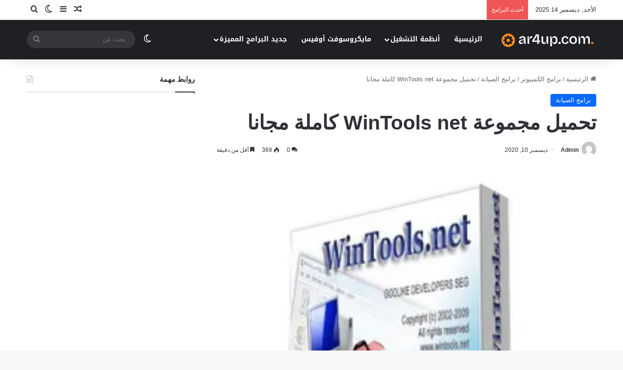

--- FILE ---
content_type: text/html; charset=UTF-8
request_url: https://ar4up.com/wintools-net/
body_size: 33509
content:
<!DOCTYPE html>
<html dir="rtl" lang="ar" class="" data-skin="light">
<head><meta charset="UTF-8" />
	
	<link rel="profile" href="https://gmpg.org/xfn/11" />
	<title>تحميل مجموعة WinTools net كاملة مجانا - Ar4up</title>

		<!-- All in One SEO 4.9.1.1 - aioseo.com -->
	<meta name="description" content="تنزيل مجموعة WinTools net Premium 20.7 كاملة مجانا هي مجموعة وظيفية ومفيدة للغاية ، لزيادة سرعة واستقرار نظام التشغيل windows. يسمح لك WinTools.net بإزالة البرنامج الذي تريده من النظام تمامًا" />
	<meta name="robots" content="max-image-preview:large" />
	<meta name="author" content="Admin"/>
	<meta name="google-site-verification" content="OP_Y9ygZEbwOjr5uuhMEHTljI8B5BlC5QC5Ybsl_LUA" />
	<meta name="keywords" content="wintools net,premium,تنزيل مجموعة,تحميل,تنزيل,كامل,مجانا,رابط مباشر,تحميل مجموعة wintools net" />
	<link rel="canonical" href="https://ar4up.com/wintools-net/" />
	<meta name="generator" content="All in One SEO (AIOSEO) 4.9.1.1" />
		<script data-jetpack-boost="ignore" type="application/ld+json" class="aioseo-schema">
			{"@context":"https:\/\/schema.org","@graph":[{"@type":"Article","@id":"https:\/\/ar4up.com\/wintools-net\/#article","name":"\u062a\u062d\u0645\u064a\u0644 \u0645\u062c\u0645\u0648\u0639\u0629 WinTools net \u0643\u0627\u0645\u0644\u0629 \u0645\u062c\u0627\u0646\u0627 - Ar4up","headline":"\u062a\u062d\u0645\u064a\u0644 \u0645\u062c\u0645\u0648\u0639\u0629 WinTools net \u0643\u0627\u0645\u0644\u0629 \u0645\u062c\u0627\u0646\u0627","author":{"@id":"https:\/\/ar4up.com\/author\/mutaz\/#author"},"publisher":{"@id":"https:\/\/ar4up.com\/#organization"},"image":{"@type":"ImageObject","url":"https:\/\/i0.wp.com\/ar4up.com\/wp-content\/uploads\/2020\/12\/949894WinTools-net.jpg?fit=256%2C256&ssl=1","width":256,"height":256},"datePublished":"2020-12-10T13:00:33+00:00","dateModified":"2020-12-09T17:18:02+00:00","inLanguage":"ar","mainEntityOfPage":{"@id":"https:\/\/ar4up.com\/wintools-net\/#webpage"},"isPartOf":{"@id":"https:\/\/ar4up.com\/wintools-net\/#webpage"},"articleSection":"\u0628\u0631\u0627\u0645\u062c \u0627\u0644\u0635\u064a\u0627\u0646\u0629"},{"@type":"BreadcrumbList","@id":"https:\/\/ar4up.com\/wintools-net\/#breadcrumblist","itemListElement":[{"@type":"ListItem","@id":"https:\/\/ar4up.com#listItem","position":1,"name":"Home","item":"https:\/\/ar4up.com","nextItem":{"@type":"ListItem","@id":"https:\/\/ar4up.com\/category\/%d8%a8%d8%b1%d8%a7%d9%85%d8%ac-%d8%a7%d9%84%d9%83%d9%85%d8%a8%d9%8a%d9%88%d8%aa%d8%b1\/#listItem","name":"\u0628\u0631\u0627\u0645\u062c \u0627\u0644\u0643\u0645\u0628\u064a\u0648\u062a\u0631"}},{"@type":"ListItem","@id":"https:\/\/ar4up.com\/category\/%d8%a8%d8%b1%d8%a7%d9%85%d8%ac-%d8%a7%d9%84%d9%83%d9%85%d8%a8%d9%8a%d9%88%d8%aa%d8%b1\/#listItem","position":2,"name":"\u0628\u0631\u0627\u0645\u062c \u0627\u0644\u0643\u0645\u0628\u064a\u0648\u062a\u0631","item":"https:\/\/ar4up.com\/category\/%d8%a8%d8%b1%d8%a7%d9%85%d8%ac-%d8%a7%d9%84%d9%83%d9%85%d8%a8%d9%8a%d9%88%d8%aa%d8%b1\/","nextItem":{"@type":"ListItem","@id":"https:\/\/ar4up.com\/category\/%d8%a8%d8%b1%d8%a7%d9%85%d8%ac-%d8%a7%d9%84%d9%83%d9%85%d8%a8%d9%8a%d9%88%d8%aa%d8%b1\/%d8%a8%d8%b1%d8%a7%d9%85%d8%ac-%d8%a7%d9%84%d8%b5%d9%8a%d8%a7%d9%86%d8%a9\/#listItem","name":"\u0628\u0631\u0627\u0645\u062c \u0627\u0644\u0635\u064a\u0627\u0646\u0629"},"previousItem":{"@type":"ListItem","@id":"https:\/\/ar4up.com#listItem","name":"Home"}},{"@type":"ListItem","@id":"https:\/\/ar4up.com\/category\/%d8%a8%d8%b1%d8%a7%d9%85%d8%ac-%d8%a7%d9%84%d9%83%d9%85%d8%a8%d9%8a%d9%88%d8%aa%d8%b1\/%d8%a8%d8%b1%d8%a7%d9%85%d8%ac-%d8%a7%d9%84%d8%b5%d9%8a%d8%a7%d9%86%d8%a9\/#listItem","position":3,"name":"\u0628\u0631\u0627\u0645\u062c \u0627\u0644\u0635\u064a\u0627\u0646\u0629","item":"https:\/\/ar4up.com\/category\/%d8%a8%d8%b1%d8%a7%d9%85%d8%ac-%d8%a7%d9%84%d9%83%d9%85%d8%a8%d9%8a%d9%88%d8%aa%d8%b1\/%d8%a8%d8%b1%d8%a7%d9%85%d8%ac-%d8%a7%d9%84%d8%b5%d9%8a%d8%a7%d9%86%d8%a9\/","nextItem":{"@type":"ListItem","@id":"https:\/\/ar4up.com\/wintools-net\/#listItem","name":"\u062a\u062d\u0645\u064a\u0644 \u0645\u062c\u0645\u0648\u0639\u0629 WinTools net \u0643\u0627\u0645\u0644\u0629 \u0645\u062c\u0627\u0646\u0627"},"previousItem":{"@type":"ListItem","@id":"https:\/\/ar4up.com\/category\/%d8%a8%d8%b1%d8%a7%d9%85%d8%ac-%d8%a7%d9%84%d9%83%d9%85%d8%a8%d9%8a%d9%88%d8%aa%d8%b1\/#listItem","name":"\u0628\u0631\u0627\u0645\u062c \u0627\u0644\u0643\u0645\u0628\u064a\u0648\u062a\u0631"}},{"@type":"ListItem","@id":"https:\/\/ar4up.com\/wintools-net\/#listItem","position":4,"name":"\u062a\u062d\u0645\u064a\u0644 \u0645\u062c\u0645\u0648\u0639\u0629 WinTools net \u0643\u0627\u0645\u0644\u0629 \u0645\u062c\u0627\u0646\u0627","previousItem":{"@type":"ListItem","@id":"https:\/\/ar4up.com\/category\/%d8%a8%d8%b1%d8%a7%d9%85%d8%ac-%d8%a7%d9%84%d9%83%d9%85%d8%a8%d9%8a%d9%88%d8%aa%d8%b1\/%d8%a8%d8%b1%d8%a7%d9%85%d8%ac-%d8%a7%d9%84%d8%b5%d9%8a%d8%a7%d9%86%d8%a9\/#listItem","name":"\u0628\u0631\u0627\u0645\u062c \u0627\u0644\u0635\u064a\u0627\u0646\u0629"}}]},{"@type":"Organization","@id":"https:\/\/ar4up.com\/#organization","name":"Ar4up.com","description":"\u0645\u0648\u0642\u0639 \u0644\u062a\u062d\u0645\u064a\u0644 \u0627\u0644\u0628\u0631\u0627\u0645\u062c \u0627\u0644\u0643\u0627\u0645\u0644\u0629 \u0628\u0631\u0648\u0627\u0628\u0637 \u0645\u0628\u0627\u0634\u0631\u0629 \u062a\u062f\u0639\u0645 \u0627\u0644\u0627\u0633\u062a\u0643\u0645\u0627\u0644","url":"https:\/\/ar4up.com\/","logo":{"@type":"ImageObject","url":"https:\/\/ar4up.com\/wp-content\/uploads\/2020\/09\/image_2020-09-05_14-29-33.png","@id":"https:\/\/ar4up.com\/wintools-net\/#organizationLogo"},"image":{"@id":"https:\/\/ar4up.com\/wintools-net\/#organizationLogo"},"sameAs":["https:\/\/facebook.com\/","https:\/\/x.com\/","https:\/\/instagram.com\/","https:\/\/pinterest.com\/","https:\/\/youtube.com\/","https:\/\/linkedin.com\/in\/"]},{"@type":"Person","@id":"https:\/\/ar4up.com\/author\/mutaz\/#author","url":"https:\/\/ar4up.com\/author\/mutaz\/","name":"Admin","image":{"@type":"ImageObject","@id":"https:\/\/ar4up.com\/wintools-net\/#authorImage","url":"https:\/\/secure.gravatar.com\/avatar\/89ff4fe53332eced76e245a0f9ced43464706c8e0fdde980ec893e9d852cad26?s=96&d=mm&r=g","width":96,"height":96,"caption":"Admin"}},{"@type":"WebPage","@id":"https:\/\/ar4up.com\/wintools-net\/#webpage","url":"https:\/\/ar4up.com\/wintools-net\/","name":"\u062a\u062d\u0645\u064a\u0644 \u0645\u062c\u0645\u0648\u0639\u0629 WinTools net \u0643\u0627\u0645\u0644\u0629 \u0645\u062c\u0627\u0646\u0627 - Ar4up","description":"\u062a\u0646\u0632\u064a\u0644 \u0645\u062c\u0645\u0648\u0639\u0629 WinTools net Premium 20.7 \u0643\u0627\u0645\u0644\u0629 \u0645\u062c\u0627\u0646\u0627 \u0647\u064a \u0645\u062c\u0645\u0648\u0639\u0629 \u0648\u0638\u064a\u0641\u064a\u0629 \u0648\u0645\u0641\u064a\u062f\u0629 \u0644\u0644\u063a\u0627\u064a\u0629 \u060c \u0644\u0632\u064a\u0627\u062f\u0629 \u0633\u0631\u0639\u0629 \u0648\u0627\u0633\u062a\u0642\u0631\u0627\u0631 \u0646\u0638\u0627\u0645 \u0627\u0644\u062a\u0634\u063a\u064a\u0644 windows. \u064a\u0633\u0645\u062d \u0644\u0643 WinTools.net \u0628\u0625\u0632\u0627\u0644\u0629 \u0627\u0644\u0628\u0631\u0646\u0627\u0645\u062c \u0627\u0644\u0630\u064a \u062a\u0631\u064a\u062f\u0647 \u0645\u0646 \u0627\u0644\u0646\u0638\u0627\u0645 \u062a\u0645\u0627\u0645\u064b\u0627","inLanguage":"ar","isPartOf":{"@id":"https:\/\/ar4up.com\/#website"},"breadcrumb":{"@id":"https:\/\/ar4up.com\/wintools-net\/#breadcrumblist"},"author":{"@id":"https:\/\/ar4up.com\/author\/mutaz\/#author"},"creator":{"@id":"https:\/\/ar4up.com\/author\/mutaz\/#author"},"image":{"@type":"ImageObject","url":"https:\/\/i0.wp.com\/ar4up.com\/wp-content\/uploads\/2020\/12\/949894WinTools-net.jpg?fit=256%2C256&ssl=1","@id":"https:\/\/ar4up.com\/wintools-net\/#mainImage","width":256,"height":256},"primaryImageOfPage":{"@id":"https:\/\/ar4up.com\/wintools-net\/#mainImage"},"datePublished":"2020-12-10T13:00:33+00:00","dateModified":"2020-12-09T17:18:02+00:00"},{"@type":"WebSite","@id":"https:\/\/ar4up.com\/#website","url":"https:\/\/ar4up.com\/","name":"\u0627\u0644\u0645\u0631\u0643\u0632 \u0627\u0644\u0639\u0631\u0628\u064a \u0644\u062a\u062d\u0645\u064a\u0644 \u0627\u0644\u0628\u0631\u0627\u0645\u062c","description":"\u0645\u0648\u0642\u0639 \u0644\u062a\u062d\u0645\u064a\u0644 \u0627\u0644\u0628\u0631\u0627\u0645\u062c \u0627\u0644\u0643\u0627\u0645\u0644\u0629 \u0628\u0631\u0648\u0627\u0628\u0637 \u0645\u0628\u0627\u0634\u0631\u0629 \u062a\u062f\u0639\u0645 \u0627\u0644\u0627\u0633\u062a\u0643\u0645\u0627\u0644","inLanguage":"ar","publisher":{"@id":"https:\/\/ar4up.com\/#organization"}}]}
		</script>
		<!-- All in One SEO -->

<!-- Jetpack Site Verification Tags -->
<meta name="google-site-verification" content="NURmdwX5IAH8F7iQqXIdJQiGY6sy_7Znwi6rZfnDsVY" />
<link rel='dns-prefetch' href='//secure.gravatar.com' />
<link rel='dns-prefetch' href='//www.googletagmanager.com' />
<link rel='dns-prefetch' href='//stats.wp.com' />
<link rel='dns-prefetch' href='//fonts.googleapis.com' />
<link rel='dns-prefetch' href='//v0.wordpress.com' />

<link rel='preconnect' href='//i0.wp.com' />
<link rel='preconnect' href='//c0.wp.com' />
<link rel="alternate" type="application/rss+xml" title="المركز العربي لتحميل البرامج &laquo; الخلاصة" href="https://ar4up.com/feed/" />
<link rel="alternate" type="application/rss+xml" title="المركز العربي لتحميل البرامج &laquo; خلاصة التعليقات" href="https://ar4up.com/comments/feed/" />
		
		<link rel="alternate" type="application/rss+xml" title="المركز العربي لتحميل البرامج &laquo; تحميل مجموعة WinTools net كاملة مجانا خلاصة التعليقات" href="https://ar4up.com/wintools-net/feed/" />

		<style type="text/css">
			:root{				
			--tie-preset-gradient-1: linear-gradient(135deg, rgba(6, 147, 227, 1) 0%, rgb(155, 81, 224) 100%);
			--tie-preset-gradient-2: linear-gradient(135deg, rgb(122, 220, 180) 0%, rgb(0, 208, 130) 100%);
			--tie-preset-gradient-3: linear-gradient(135deg, rgba(252, 185, 0, 1) 0%, rgba(255, 105, 0, 1) 100%);
			--tie-preset-gradient-4: linear-gradient(135deg, rgba(255, 105, 0, 1) 0%, rgb(207, 46, 46) 100%);
			--tie-preset-gradient-5: linear-gradient(135deg, rgb(238, 238, 238) 0%, rgb(169, 184, 195) 100%);
			--tie-preset-gradient-6: linear-gradient(135deg, rgb(74, 234, 220) 0%, rgb(151, 120, 209) 20%, rgb(207, 42, 186) 40%, rgb(238, 44, 130) 60%, rgb(251, 105, 98) 80%, rgb(254, 248, 76) 100%);
			--tie-preset-gradient-7: linear-gradient(135deg, rgb(255, 206, 236) 0%, rgb(152, 150, 240) 100%);
			--tie-preset-gradient-8: linear-gradient(135deg, rgb(254, 205, 165) 0%, rgb(254, 45, 45) 50%, rgb(107, 0, 62) 100%);
			--tie-preset-gradient-9: linear-gradient(135deg, rgb(255, 203, 112) 0%, rgb(199, 81, 192) 50%, rgb(65, 88, 208) 100%);
			--tie-preset-gradient-10: linear-gradient(135deg, rgb(255, 245, 203) 0%, rgb(182, 227, 212) 50%, rgb(51, 167, 181) 100%);
			--tie-preset-gradient-11: linear-gradient(135deg, rgb(202, 248, 128) 0%, rgb(113, 206, 126) 100%);
			--tie-preset-gradient-12: linear-gradient(135deg, rgb(2, 3, 129) 0%, rgb(40, 116, 252) 100%);
			--tie-preset-gradient-13: linear-gradient(135deg, #4D34FA, #ad34fa);
			--tie-preset-gradient-14: linear-gradient(135deg, #0057FF, #31B5FF);
			--tie-preset-gradient-15: linear-gradient(135deg, #FF007A, #FF81BD);
			--tie-preset-gradient-16: linear-gradient(135deg, #14111E, #4B4462);
			--tie-preset-gradient-17: linear-gradient(135deg, #F32758, #FFC581);

			
					--main-nav-background: #1f2024;
					--main-nav-secondry-background: rgba(0,0,0,0.2);
					--main-nav-primary-color: #0088ff;
					--main-nav-contrast-primary-color: #FFFFFF;
					--main-nav-text-color: #FFFFFF;
					--main-nav-secondry-text-color: rgba(225,255,255,0.5);
					--main-nav-main-border-color: rgba(255,255,255,0.07);
					--main-nav-secondry-border-color: rgba(255,255,255,0.04);
				
			}
		</style>
	<link rel="alternate" title="oEmbed (JSON)" type="application/json+oembed" href="https://ar4up.com/wp-json/oembed/1.0/embed?url=https%3A%2F%2Far4up.com%2Fwintools-net%2F" />
<link rel="alternate" title="oEmbed (XML)" type="text/xml+oembed" href="https://ar4up.com/wp-json/oembed/1.0/embed?url=https%3A%2F%2Far4up.com%2Fwintools-net%2F&#038;format=xml" />
<meta name="viewport" content="width=device-width, initial-scale=1.0" /><link data-minify="1" rel='stylesheet' id='all-css-d47267a6091c44b95b91bf9524ce835f' href='https://ar4up.com/wp-content/cache/min/1/wp-content/boost-cache/static/0a9043ea40.min.css?ver=1765483143' type='text/css' media='all' />
<link rel='stylesheet' id='print-css-7ac8f17e28078a754e259ca019182375' href='https://ar4up.com/wp-content/boost-cache/static/be3b25955c.min.css' type='text/css' media='print' />
<style id='tie-css-print-inline-css'>
.wf-active .logo-text,.wf-active h1,.wf-active h2,.wf-active h3,.wf-active h4,.wf-active h5,.wf-active h6,.wf-active .the-subtitle{font-family: 'Changa';}#main-nav .main-menu > ul > li > a{font-family: Noto Sans Kufi Arabic;}#tie-wrapper .mag-box.big-post-left-box li:not(:first-child) .post-title,#tie-wrapper .mag-box.big-post-top-box li:not(:first-child) .post-title,#tie-wrapper .mag-box.half-box li:not(:first-child) .post-title,#tie-wrapper .mag-box.big-thumb-left-box li:not(:first-child) .post-title,#tie-wrapper .mag-box.scrolling-box .slide .post-title,#tie-wrapper .mag-box.miscellaneous-box li:not(:first-child) .post-title{font-weight: 500;}#header-notification-bar{background: var( --tie-preset-gradient-13 );}#header-notification-bar{--tie-buttons-color: #FFFFFF;--tie-buttons-border-color: #FFFFFF;--tie-buttons-hover-color: #e1e1e1;--tie-buttons-hover-text: #000000;}#header-notification-bar{--tie-buttons-text: #000000;}.tie-cat-107,.tie-cat-item-107 > span{background-color:#e67e22 !important;color:#FFFFFF !important;}.tie-cat-107:after{border-top-color:#e67e22 !important;}.tie-cat-107:hover{background-color:#c86004 !important;}.tie-cat-107:hover:after{border-top-color:#c86004 !important;}.tie-cat-116,.tie-cat-item-116 > span{background-color:#2ecc71 !important;color:#FFFFFF !important;}.tie-cat-116:after{border-top-color:#2ecc71 !important;}.tie-cat-116:hover{background-color:#10ae53 !important;}.tie-cat-116:hover:after{border-top-color:#10ae53 !important;}.tie-cat-118,.tie-cat-item-118 > span{background-color:#9b59b6 !important;color:#FFFFFF !important;}.tie-cat-118:after{border-top-color:#9b59b6 !important;}.tie-cat-118:hover{background-color:#7d3b98 !important;}.tie-cat-118:hover:after{border-top-color:#7d3b98 !important;}.tie-cat-122,.tie-cat-item-122 > span{background-color:#34495e !important;color:#FFFFFF !important;}.tie-cat-122:after{border-top-color:#34495e !important;}.tie-cat-122:hover{background-color:#162b40 !important;}.tie-cat-122:hover:after{border-top-color:#162b40 !important;}.tie-cat-123,.tie-cat-item-123 > span{background-color:#795548 !important;color:#FFFFFF !important;}.tie-cat-123:after{border-top-color:#795548 !important;}.tie-cat-123:hover{background-color:#5b372a !important;}.tie-cat-123:hover:after{border-top-color:#5b372a !important;}.tie-cat-125,.tie-cat-item-125 > span{background-color:#4CAF50 !important;color:#FFFFFF !important;}.tie-cat-125:after{border-top-color:#4CAF50 !important;}.tie-cat-125:hover{background-color:#2e9132 !important;}.tie-cat-125:hover:after{border-top-color:#2e9132 !important;}@media (min-width: 1200px){.container{width: auto;}}.boxed-layout #tie-wrapper,.boxed-layout .fixed-nav{max-width: 1430px;}@media (min-width: 1400px){.container,.wide-next-prev-slider-wrapper .slider-main-container{max-width: 1400px;}}
/*# sourceURL=tie-css-print-inline-css */
</style>
<style id='wp-img-auto-sizes-contain-inline-css'>
img:is([sizes=auto i],[sizes^="auto," i]){contain-intrinsic-size:3000px 1500px}
/*# sourceURL=wp-img-auto-sizes-contain-inline-css */
</style>
<link rel='stylesheet' id='notosanskufiarabic-css' href='//fonts.googleapis.com/earlyaccess/notosanskufiarabic?ver=6.9' media='all' />
<style id='wp-emoji-styles-inline-css'>

	img.wp-smiley, img.emoji {
		display: inline !important;
		border: none !important;
		box-shadow: none !important;
		height: 1em !important;
		width: 1em !important;
		margin: 0 0.07em !important;
		vertical-align: -0.1em !important;
		background: none !important;
		padding: 0 !important;
	}
/*# sourceURL=wp-emoji-styles-inline-css */
</style>
<link rel='stylesheet' id='wp-block-library-rtl-css' href='https://ar4up.com/wp-includes/css/dist/block-library/style-rtl.min.css?ver=6.9' media='all' />
<style id='wp-block-library-theme-inline-css'>
.wp-block-audio :where(figcaption){color:#555;font-size:13px;text-align:center}.is-dark-theme .wp-block-audio :where(figcaption){color:#ffffffa6}.wp-block-audio{margin:0 0 1em}.wp-block-code{border:1px solid #ccc;border-radius:4px;font-family:Menlo,Consolas,monaco,monospace;padding:.8em 1em}.wp-block-embed :where(figcaption){color:#555;font-size:13px;text-align:center}.is-dark-theme .wp-block-embed :where(figcaption){color:#ffffffa6}.wp-block-embed{margin:0 0 1em}.blocks-gallery-caption{color:#555;font-size:13px;text-align:center}.is-dark-theme .blocks-gallery-caption{color:#ffffffa6}:root :where(.wp-block-image figcaption){color:#555;font-size:13px;text-align:center}.is-dark-theme :root :where(.wp-block-image figcaption){color:#ffffffa6}.wp-block-image{margin:0 0 1em}.wp-block-pullquote{border-bottom:4px solid;border-top:4px solid;color:currentColor;margin-bottom:1.75em}.wp-block-pullquote :where(cite),.wp-block-pullquote :where(footer),.wp-block-pullquote__citation{color:currentColor;font-size:.8125em;font-style:normal;text-transform:uppercase}.wp-block-quote{border-left:.25em solid;margin:0 0 1.75em;padding-left:1em}.wp-block-quote cite,.wp-block-quote footer{color:currentColor;font-size:.8125em;font-style:normal;position:relative}.wp-block-quote:where(.has-text-align-right){border-left:none;border-right:.25em solid;padding-left:0;padding-right:1em}.wp-block-quote:where(.has-text-align-center){border:none;padding-left:0}.wp-block-quote.is-large,.wp-block-quote.is-style-large,.wp-block-quote:where(.is-style-plain){border:none}.wp-block-search .wp-block-search__label{font-weight:700}.wp-block-search__button{border:1px solid #ccc;padding:.375em .625em}:where(.wp-block-group.has-background){padding:1.25em 2.375em}.wp-block-separator.has-css-opacity{opacity:.4}.wp-block-separator{border:none;border-bottom:2px solid;margin-left:auto;margin-right:auto}.wp-block-separator.has-alpha-channel-opacity{opacity:1}.wp-block-separator:not(.is-style-wide):not(.is-style-dots){width:100px}.wp-block-separator.has-background:not(.is-style-dots){border-bottom:none;height:1px}.wp-block-separator.has-background:not(.is-style-wide):not(.is-style-dots){height:2px}.wp-block-table{margin:0 0 1em}.wp-block-table td,.wp-block-table th{word-break:normal}.wp-block-table :where(figcaption){color:#555;font-size:13px;text-align:center}.is-dark-theme .wp-block-table :where(figcaption){color:#ffffffa6}.wp-block-video :where(figcaption){color:#555;font-size:13px;text-align:center}.is-dark-theme .wp-block-video :where(figcaption){color:#ffffffa6}.wp-block-video{margin:0 0 1em}:root :where(.wp-block-template-part.has-background){margin-bottom:0;margin-top:0;padding:1.25em 2.375em}
/*# sourceURL=/wp-includes/css/dist/block-library/theme.min.css */
</style>
<style id='classic-theme-styles-inline-css'>
/*! This file is auto-generated */
.wp-block-button__link{color:#fff;background-color:#32373c;border-radius:9999px;box-shadow:none;text-decoration:none;padding:calc(.667em + 2px) calc(1.333em + 2px);font-size:1.125em}.wp-block-file__button{background:#32373c;color:#fff;text-decoration:none}
/*# sourceURL=/wp-includes/css/classic-themes.min.css */
</style>
<style id='jetpack-sharing-buttons-style-inline-css'>
.jetpack-sharing-buttons__services-list{display:flex;flex-direction:row;flex-wrap:wrap;gap:0;list-style-type:none;margin:5px;padding:0}.jetpack-sharing-buttons__services-list.has-small-icon-size{font-size:12px}.jetpack-sharing-buttons__services-list.has-normal-icon-size{font-size:16px}.jetpack-sharing-buttons__services-list.has-large-icon-size{font-size:24px}.jetpack-sharing-buttons__services-list.has-huge-icon-size{font-size:36px}@media print{.jetpack-sharing-buttons__services-list{display:none!important}}.editor-styles-wrapper .wp-block-jetpack-sharing-buttons{gap:0;padding-inline-start:0}ul.jetpack-sharing-buttons__services-list.has-background{padding:1.25em 2.375em}
/*# sourceURL=https://ar4up.com/wp-content/plugins/jetpack/_inc/blocks/sharing-buttons/view.css */
</style>
<style id='global-styles-inline-css'>
:root{--wp--preset--aspect-ratio--square: 1;--wp--preset--aspect-ratio--4-3: 4/3;--wp--preset--aspect-ratio--3-4: 3/4;--wp--preset--aspect-ratio--3-2: 3/2;--wp--preset--aspect-ratio--2-3: 2/3;--wp--preset--aspect-ratio--16-9: 16/9;--wp--preset--aspect-ratio--9-16: 9/16;--wp--preset--color--black: #000000;--wp--preset--color--cyan-bluish-gray: #abb8c3;--wp--preset--color--white: #ffffff;--wp--preset--color--pale-pink: #f78da7;--wp--preset--color--vivid-red: #cf2e2e;--wp--preset--color--luminous-vivid-orange: #ff6900;--wp--preset--color--luminous-vivid-amber: #fcb900;--wp--preset--color--light-green-cyan: #7bdcb5;--wp--preset--color--vivid-green-cyan: #00d084;--wp--preset--color--pale-cyan-blue: #8ed1fc;--wp--preset--color--vivid-cyan-blue: #0693e3;--wp--preset--color--vivid-purple: #9b51e0;--wp--preset--color--global-color: #0088ff;--wp--preset--gradient--vivid-cyan-blue-to-vivid-purple: linear-gradient(135deg,rgb(6,147,227) 0%,rgb(155,81,224) 100%);--wp--preset--gradient--light-green-cyan-to-vivid-green-cyan: linear-gradient(135deg,rgb(122,220,180) 0%,rgb(0,208,130) 100%);--wp--preset--gradient--luminous-vivid-amber-to-luminous-vivid-orange: linear-gradient(135deg,rgb(252,185,0) 0%,rgb(255,105,0) 100%);--wp--preset--gradient--luminous-vivid-orange-to-vivid-red: linear-gradient(135deg,rgb(255,105,0) 0%,rgb(207,46,46) 100%);--wp--preset--gradient--very-light-gray-to-cyan-bluish-gray: linear-gradient(135deg,rgb(238,238,238) 0%,rgb(169,184,195) 100%);--wp--preset--gradient--cool-to-warm-spectrum: linear-gradient(135deg,rgb(74,234,220) 0%,rgb(151,120,209) 20%,rgb(207,42,186) 40%,rgb(238,44,130) 60%,rgb(251,105,98) 80%,rgb(254,248,76) 100%);--wp--preset--gradient--blush-light-purple: linear-gradient(135deg,rgb(255,206,236) 0%,rgb(152,150,240) 100%);--wp--preset--gradient--blush-bordeaux: linear-gradient(135deg,rgb(254,205,165) 0%,rgb(254,45,45) 50%,rgb(107,0,62) 100%);--wp--preset--gradient--luminous-dusk: linear-gradient(135deg,rgb(255,203,112) 0%,rgb(199,81,192) 50%,rgb(65,88,208) 100%);--wp--preset--gradient--pale-ocean: linear-gradient(135deg,rgb(255,245,203) 0%,rgb(182,227,212) 50%,rgb(51,167,181) 100%);--wp--preset--gradient--electric-grass: linear-gradient(135deg,rgb(202,248,128) 0%,rgb(113,206,126) 100%);--wp--preset--gradient--midnight: linear-gradient(135deg,rgb(2,3,129) 0%,rgb(40,116,252) 100%);--wp--preset--font-size--small: 13px;--wp--preset--font-size--medium: 20px;--wp--preset--font-size--large: 36px;--wp--preset--font-size--x-large: 42px;--wp--preset--spacing--20: 0.44rem;--wp--preset--spacing--30: 0.67rem;--wp--preset--spacing--40: 1rem;--wp--preset--spacing--50: 1.5rem;--wp--preset--spacing--60: 2.25rem;--wp--preset--spacing--70: 3.38rem;--wp--preset--spacing--80: 5.06rem;--wp--preset--shadow--natural: 6px 6px 9px rgba(0, 0, 0, 0.2);--wp--preset--shadow--deep: 12px 12px 50px rgba(0, 0, 0, 0.4);--wp--preset--shadow--sharp: 6px 6px 0px rgba(0, 0, 0, 0.2);--wp--preset--shadow--outlined: 6px 6px 0px -3px rgb(255, 255, 255), 6px 6px rgb(0, 0, 0);--wp--preset--shadow--crisp: 6px 6px 0px rgb(0, 0, 0);}:where(.is-layout-flex){gap: 0.5em;}:where(.is-layout-grid){gap: 0.5em;}body .is-layout-flex{display: flex;}.is-layout-flex{flex-wrap: wrap;align-items: center;}.is-layout-flex > :is(*, div){margin: 0;}body .is-layout-grid{display: grid;}.is-layout-grid > :is(*, div){margin: 0;}:where(.wp-block-columns.is-layout-flex){gap: 2em;}:where(.wp-block-columns.is-layout-grid){gap: 2em;}:where(.wp-block-post-template.is-layout-flex){gap: 1.25em;}:where(.wp-block-post-template.is-layout-grid){gap: 1.25em;}.has-black-color{color: var(--wp--preset--color--black) !important;}.has-cyan-bluish-gray-color{color: var(--wp--preset--color--cyan-bluish-gray) !important;}.has-white-color{color: var(--wp--preset--color--white) !important;}.has-pale-pink-color{color: var(--wp--preset--color--pale-pink) !important;}.has-vivid-red-color{color: var(--wp--preset--color--vivid-red) !important;}.has-luminous-vivid-orange-color{color: var(--wp--preset--color--luminous-vivid-orange) !important;}.has-luminous-vivid-amber-color{color: var(--wp--preset--color--luminous-vivid-amber) !important;}.has-light-green-cyan-color{color: var(--wp--preset--color--light-green-cyan) !important;}.has-vivid-green-cyan-color{color: var(--wp--preset--color--vivid-green-cyan) !important;}.has-pale-cyan-blue-color{color: var(--wp--preset--color--pale-cyan-blue) !important;}.has-vivid-cyan-blue-color{color: var(--wp--preset--color--vivid-cyan-blue) !important;}.has-vivid-purple-color{color: var(--wp--preset--color--vivid-purple) !important;}.has-black-background-color{background-color: var(--wp--preset--color--black) !important;}.has-cyan-bluish-gray-background-color{background-color: var(--wp--preset--color--cyan-bluish-gray) !important;}.has-white-background-color{background-color: var(--wp--preset--color--white) !important;}.has-pale-pink-background-color{background-color: var(--wp--preset--color--pale-pink) !important;}.has-vivid-red-background-color{background-color: var(--wp--preset--color--vivid-red) !important;}.has-luminous-vivid-orange-background-color{background-color: var(--wp--preset--color--luminous-vivid-orange) !important;}.has-luminous-vivid-amber-background-color{background-color: var(--wp--preset--color--luminous-vivid-amber) !important;}.has-light-green-cyan-background-color{background-color: var(--wp--preset--color--light-green-cyan) !important;}.has-vivid-green-cyan-background-color{background-color: var(--wp--preset--color--vivid-green-cyan) !important;}.has-pale-cyan-blue-background-color{background-color: var(--wp--preset--color--pale-cyan-blue) !important;}.has-vivid-cyan-blue-background-color{background-color: var(--wp--preset--color--vivid-cyan-blue) !important;}.has-vivid-purple-background-color{background-color: var(--wp--preset--color--vivid-purple) !important;}.has-black-border-color{border-color: var(--wp--preset--color--black) !important;}.has-cyan-bluish-gray-border-color{border-color: var(--wp--preset--color--cyan-bluish-gray) !important;}.has-white-border-color{border-color: var(--wp--preset--color--white) !important;}.has-pale-pink-border-color{border-color: var(--wp--preset--color--pale-pink) !important;}.has-vivid-red-border-color{border-color: var(--wp--preset--color--vivid-red) !important;}.has-luminous-vivid-orange-border-color{border-color: var(--wp--preset--color--luminous-vivid-orange) !important;}.has-luminous-vivid-amber-border-color{border-color: var(--wp--preset--color--luminous-vivid-amber) !important;}.has-light-green-cyan-border-color{border-color: var(--wp--preset--color--light-green-cyan) !important;}.has-vivid-green-cyan-border-color{border-color: var(--wp--preset--color--vivid-green-cyan) !important;}.has-pale-cyan-blue-border-color{border-color: var(--wp--preset--color--pale-cyan-blue) !important;}.has-vivid-cyan-blue-border-color{border-color: var(--wp--preset--color--vivid-cyan-blue) !important;}.has-vivid-purple-border-color{border-color: var(--wp--preset--color--vivid-purple) !important;}.has-vivid-cyan-blue-to-vivid-purple-gradient-background{background: var(--wp--preset--gradient--vivid-cyan-blue-to-vivid-purple) !important;}.has-light-green-cyan-to-vivid-green-cyan-gradient-background{background: var(--wp--preset--gradient--light-green-cyan-to-vivid-green-cyan) !important;}.has-luminous-vivid-amber-to-luminous-vivid-orange-gradient-background{background: var(--wp--preset--gradient--luminous-vivid-amber-to-luminous-vivid-orange) !important;}.has-luminous-vivid-orange-to-vivid-red-gradient-background{background: var(--wp--preset--gradient--luminous-vivid-orange-to-vivid-red) !important;}.has-very-light-gray-to-cyan-bluish-gray-gradient-background{background: var(--wp--preset--gradient--very-light-gray-to-cyan-bluish-gray) !important;}.has-cool-to-warm-spectrum-gradient-background{background: var(--wp--preset--gradient--cool-to-warm-spectrum) !important;}.has-blush-light-purple-gradient-background{background: var(--wp--preset--gradient--blush-light-purple) !important;}.has-blush-bordeaux-gradient-background{background: var(--wp--preset--gradient--blush-bordeaux) !important;}.has-luminous-dusk-gradient-background{background: var(--wp--preset--gradient--luminous-dusk) !important;}.has-pale-ocean-gradient-background{background: var(--wp--preset--gradient--pale-ocean) !important;}.has-electric-grass-gradient-background{background: var(--wp--preset--gradient--electric-grass) !important;}.has-midnight-gradient-background{background: var(--wp--preset--gradient--midnight) !important;}.has-small-font-size{font-size: var(--wp--preset--font-size--small) !important;}.has-medium-font-size{font-size: var(--wp--preset--font-size--medium) !important;}.has-large-font-size{font-size: var(--wp--preset--font-size--large) !important;}.has-x-large-font-size{font-size: var(--wp--preset--font-size--x-large) !important;}
:where(.wp-block-post-template.is-layout-flex){gap: 1.25em;}:where(.wp-block-post-template.is-layout-grid){gap: 1.25em;}
:where(.wp-block-term-template.is-layout-flex){gap: 1.25em;}:where(.wp-block-term-template.is-layout-grid){gap: 1.25em;}
:where(.wp-block-columns.is-layout-flex){gap: 2em;}:where(.wp-block-columns.is-layout-grid){gap: 2em;}
:root :where(.wp-block-pullquote){font-size: 1.5em;line-height: 1.6;}
/*# sourceURL=global-styles-inline-css */
</style>



<!-- Google tag (gtag.js) snippet added by Site Kit -->
<!-- Google Analytics snippet added by Site Kit -->


<link rel="https://api.w.org/" href="https://ar4up.com/wp-json/" /><link rel="alternate" title="JSON" type="application/json" href="https://ar4up.com/wp-json/wp/v2/posts/2411" /><link rel="EditURI" type="application/rsd+xml" title="RSD" href="https://ar4up.com/xmlrpc.php?rsd" />
<link data-minify="1" rel="stylesheet" href="https://ar4up.com/wp-content/cache/min/1/wp-content/themes/jannah/rtl.css?ver=1765483143" type="text/css" media="screen" /><meta name="generator" content="WordPress 6.9" />
<link rel='shortlink' href='https://wp.me/p9qCmw-CT' />
<meta name="generator" content="Site Kit by Google 1.164.0" />	<style>img#wpstats{display:none}</style>
		 <meta name="description" content="تنزيل مجموعة WinTools net Premium 20.7 كاملة مجانا هي مجموعة وظيفية ومفيدة للغاية ، لزيادة سرعة واستقرار نظام التشغيل windows. يسمح لك WinTools.net بإ" /><meta http-equiv="X-UA-Compatible" content="IE=edge">
<meta name="generator" content="Elementor 3.33.4; features: e_font_icon_svg, additional_custom_breakpoints; settings: css_print_method-external, google_font-enabled, font_display-auto">
			<style>
				.e-con.e-parent:nth-of-type(n+4):not(.e-lazyloaded):not(.e-no-lazyload),
				.e-con.e-parent:nth-of-type(n+4):not(.e-lazyloaded):not(.e-no-lazyload) * {
					background-image: none !important;
				}
				@media screen and (max-height: 1024px) {
					.e-con.e-parent:nth-of-type(n+3):not(.e-lazyloaded):not(.e-no-lazyload),
					.e-con.e-parent:nth-of-type(n+3):not(.e-lazyloaded):not(.e-no-lazyload) * {
						background-image: none !important;
					}
				}
				@media screen and (max-height: 640px) {
					.e-con.e-parent:nth-of-type(n+2):not(.e-lazyloaded):not(.e-no-lazyload),
					.e-con.e-parent:nth-of-type(n+2):not(.e-lazyloaded):not(.e-no-lazyload) * {
						background-image: none !important;
					}
				}
			</style>
			<link rel="icon" href="https://i0.wp.com/ar4up.com/wp-content/uploads/2025/03/cropped-ar4up.png?fit=32%2C32&#038;ssl=1" sizes="32x32" />
<link rel="icon" href="https://i0.wp.com/ar4up.com/wp-content/uploads/2025/03/cropped-ar4up.png?fit=192%2C192&#038;ssl=1" sizes="192x192" />
<link rel="apple-touch-icon" href="https://i0.wp.com/ar4up.com/wp-content/uploads/2025/03/cropped-ar4up.png?fit=180%2C180&#038;ssl=1" />
<meta name="msapplication-TileImage" content="https://i0.wp.com/ar4up.com/wp-content/uploads/2025/03/cropped-ar4up.png?fit=270%2C270&#038;ssl=1" />
<meta name="generator" content="WP Rocket 3.20.0.2" data-wpr-features="wpr_delay_js wpr_defer_js wpr_minify_js wpr_cache_webp wpr_minify_css wpr_cdn wpr_host_fonts_locally wpr_desktop" /></head>

<body id="tie-body" class="rtl wp-singular post-template-default single single-post postid-2411 single-format-standard wp-theme-jannah wrapper-has-shadow block-head-1 magazine2 is-thumb-overlay-disabled is-desktop is-header-layout-4 sidebar-left has-sidebar post-layout-1 narrow-title-narrow-media has-mobile-share elementor-default elementor-kit-3154">



<div data-rocket-location-hash="e5b8de42769b3d7311e4c77717550b26" class="background-overlay">

	<div data-rocket-location-hash="20f4eca15480f982a53dda1cb4873ede" id="tie-container" class="site tie-container">

		
		<div data-rocket-location-hash="3cd18522b647fd3b2d7c4710f4fe6515" id="tie-wrapper">
			
<header id="theme-header" class="theme-header header-layout-4 header-layout-1 main-nav-dark main-nav-default-dark main-nav-below no-stream-item top-nav-active top-nav-light top-nav-default-light top-nav-above has-shadow has-normal-width-logo mobile-header-default">
	
<nav id="top-nav"  class="has-date-breaking-components top-nav header-nav has-breaking-news" aria-label="الشريط العلوي">
	<div class="container">
		<div class="topbar-wrapper">

			
					<div class="topbar-today-date">
						الأحد, ديسمبر 14 2025					</div>
					
			<div class="tie-alignleft">
				
<div class="breaking controls-is-active">

	<span class="breaking-title">
		<span class="tie-icon-bolt breaking-icon" aria-hidden="true"></span>
		<span class="breaking-title-text">أحدث البرامج</span>
	</span>

	<ul id="breaking-news-in-header" class="breaking-news" data-type="reveal" data-arrows="true">

		
							<li class="news-item">
								<a href="https://ar4up.com/%d8%aa%d8%ad%d9%85%d9%8a%d9%84-%d8%a8%d8%b1%d9%86%d8%a7%d9%85%d8%ac-%d8%a3%d8%af%d9%88%d8%a8%d9%89-%d8%a8%d8%b1%d9%8a%d9%85%d9%8a%d9%8a%d8%b1-%d8%a8%d8%b1%d9%88-2024-adobe-premiere-pro-2024/">تحميل برنامج أدوبى بريمير برو 2024 | Adobe Premiere Pro 2024</a>
							</li>

							
							<li class="news-item">
								<a href="https://ar4up.com/%d8%aa%d8%ad%d9%85%d9%8a%d9%84-%d8%a8%d8%b1%d9%86%d8%a7%d9%85%d8%ac-adobe-premiere-2025-v25-0/">تحميل برنامج Adobe Premiere 2025 v25.3.0.084 كامل</a>
							</li>

							
							<li class="news-item">
								<a href="https://ar4up.com/%d8%aa%d8%ad%d9%85%d9%8a%d9%84-%d8%a7%d9%84%d9%86%d8%b3%d8%ae-%d8%a7%d9%84%d9%86%d9%87%d8%a7%d8%a6%d9%8a%d8%a9-%d9%85%d9%86-%d8%a8%d8%b1%d8%a7%d9%85%d8%ac-%d8%a3%d8%af%d9%88%d8%a8%d9%8a-2025-%d9%88/">تحميل النسخ النهائية من برامج أدوبي 2025 والتي تدعم الذكاء الاصطناعي</a>
							</li>

							
							<li class="news-item">
								<a href="https://ar4up.com/%d8%aa%d8%ad%d9%85%d9%8a%d9%84-%d8%a8%d8%b1%d9%86%d8%a7%d9%85%d8%ac-adobe-substance-3d-modeler-%d9%85%d8%ac%d8%a7%d9%86%d8%a7%d9%8b/">تحميل برنامج Adobe Substance 3D Modeler مجاناً</a>
							</li>

							
							<li class="news-item">
								<a href="https://ar4up.com/%d8%aa%d8%ad%d9%85%d9%8a%d9%84-%d8%a8%d8%b1%d9%86%d8%a7%d9%85%d8%ac-adobe-dimension-%d9%84%d9%84%d8%aa%d8%b5%d9%85%d9%8a%d9%85-%d8%ab%d9%84%d8%a7%d8%ab%d9%8a-%d8%a7%d9%84%d8%a3%d8%a8%d8%b9%d8%a7%d8%af/">تحميل برنامج Adobe Dimension للتصميم ثلاثي الأبعاد</a>
							</li>

							
							<li class="news-item">
								<a href="https://ar4up.com/%d8%aa%d8%ad%d9%85%d9%8a%d9%84-%d8%a3%d8%ad%d8%af%d8%ab-%d8%a5%d8%b5%d8%af%d8%a7%d8%b1-%d9%85%d9%86-%d8%a3%d8%af%d9%88%d8%a8%d9%8a-%d9%81%d9%88%d8%aa%d9%88%d8%b4%d9%88%d8%a8-2025-%d9%83%d8%a7%d9%85/">تحميل أحدث إصدار من أدوبي فوتوشوب 2025 كامل</a>
							</li>

							
							<li class="news-item">
								<a href="https://ar4up.com/%d8%aa%d8%ad%d9%85%d9%8a%d9%84-%d9%85%d8%ac%d9%85%d9%88%d8%b9%d8%a9-%d8%a8%d8%b1%d8%a7%d9%85%d8%ac-%d8%a3%d8%af%d9%88%d8%a8%d9%8a-%d8%a5%d8%b5%d8%af%d8%a7%d8%b1-2025-%d9%85%d8%ac%d8%a7%d9%86%d8%a7/">تحميل مجموعة برامج أدوبي إصدار 2025 مجاناً</a>
							</li>

							
							<li class="news-item">
								<a href="https://ar4up.com/%d8%aa%d8%ad%d9%85%d9%8a%d9%84-%d8%a8%d8%b1%d9%86%d8%a7%d9%85%d8%ac-photoshop-2025-%d8%a8%d8%a7%d9%84%d8%aa%d8%ad%d8%af%d9%8a%d8%ab-%d8%a7%d9%84%d8%a3%d8%ae%d9%8a%d8%b1/">تحميل برنامج Photoshop 2025 بالتحديث الأخير</a>
							</li>

							
							<li class="news-item">
								<a href="https://ar4up.com/%d8%aa%d8%ad%d9%85%d9%8a%d9%84-%d8%a8%d8%b1%d9%86%d8%a7%d9%85%d8%ac-adobe-media-encoder-2025-v25-0/">تحميل برنامج Adobe Media Encoder 2025 v25.0</a>
							</li>

							
							<li class="news-item">
								<a href="https://ar4up.com/%d8%aa%d8%ad%d9%85%d9%8a%d9%84-%d8%a8%d8%b1%d9%86%d8%a7%d9%85%d8%ac-adobe-illustrator-2025-v29-0/">تحميل برنامج Adobe Illustrator 2025 v29.0</a>
							</li>

							
	</ul>
</div><!-- #breaking /-->
			</div><!-- .tie-alignleft /-->

			<div class="tie-alignright">
				<ul class="components">	<li class="random-post-icon menu-item custom-menu-link">
		<a href="/wintools-net/?random-post=1" class="random-post" title="مقال عشوائي" rel="nofollow">
			<span class="tie-icon-random" aria-hidden="true"></span>
			<span class="screen-reader-text">مقال عشوائي</span>
		</a>
	</li>
		<li class="side-aside-nav-icon menu-item custom-menu-link">
		<a href="#">
			<span class="tie-icon-navicon" aria-hidden="true"></span>
			<span class="screen-reader-text">إضافة عمود جانبي</span>
		</a>
	</li>
		<li class="skin-icon menu-item custom-menu-link">
		<a href="#" class="change-skin" title="الوضع المظلم">
			<span class="tie-icon-moon change-skin-icon" aria-hidden="true"></span>
			<span class="screen-reader-text">الوضع المظلم</span>
		</a>
	</li>
				<li class="search-compact-icon menu-item custom-menu-link">
				<a href="#" class="tie-search-trigger">
					<span class="tie-icon-search tie-search-icon" aria-hidden="true"></span>
					<span class="screen-reader-text">بحث عن</span>
				</a>
			</li>
			</ul><!-- Components -->			</div><!-- .tie-alignright /-->

		</div><!-- .topbar-wrapper /-->
	</div><!-- .container /-->
</nav><!-- #top-nav /-->

<div class="main-nav-wrapper">
	<nav id="main-nav"  class="main-nav header-nav menu-style-default menu-style-solid-bg" style="line-height:82px" aria-label="القائمة الرئيسية">
		<div class="container">

			<div class="main-menu-wrapper">

				<div id="mobile-header-components-area_1" class="mobile-header-components"><ul class="components"><li class="mobile-component_menu custom-menu-link"><a href="#" id="mobile-menu-icon" class=""><span class="tie-mobile-menu-icon nav-icon is-layout-1"></span><span class="screen-reader-text">القائمة</span></a></li></ul></div>
						<div class="header-layout-1-logo" style="width:200px">
							
		<div id="logo" class="image-logo" >

			
			<a title="المركز العربي لتحميل البرامج" href="https://ar4up.com/">
				
				<picture id="tie-logo-default" class="tie-logo-default tie-logo-picture">
					<source class="tie-logo-source-default tie-logo-source" srcset="https://ar4up.com/wp-content/uploads/2025/10/ar4up-2.png.webp 1x" media="(max-width:991px)">
					<source class="tie-logo-source-default tie-logo-source" srcset="https://ar4up.com/wp-content/uploads/2025/10/ar4up-2.png.webp 1x">
					<img class="tie-logo-img-default tie-logo-img" src="https://ar4up.com/wp-content/uploads/2025/10/ar4up-2.png.webp" alt="المركز العربي لتحميل البرامج" width="200" height="42" style="max-height:42px !important; width: auto;" />
				</picture>
			
					<picture id="tie-logo-inverted" class="tie-logo-inverted tie-logo-picture">
						<source class="tie-logo-source-inverted tie-logo-source" srcset="https://ar4up.com/wp-content/uploads/2025/10/ar4up-2.png.webp 1x" media="(max-width:991px)">
						<source class="tie-logo-source-inverted tie-logo-source" id="tie-logo-inverted-source" srcset="https://ar4up.com/wp-content/uploads/2025/10/ar4up-2.png.webp 1x">
						<img loading="lazy" class="tie-logo-img-inverted tie-logo-img" loading="lazy" id="tie-logo-inverted-img" src="https://ar4up.com/wp-content/uploads/2025/10/ar4up-2.png.webp" alt="المركز العربي لتحميل البرامج" width="200" height="42" style="max-height:42px !important; width: auto;" />
					</picture>
							</a>

			
		</div><!-- #logo /-->

								</div>

						<div id="mobile-header-components-area_2" class="mobile-header-components"><ul class="components"><li class="mobile-component_search custom-menu-link">
				<a href="#" class="tie-search-trigger-mobile">
					<span class="tie-icon-search tie-search-icon" aria-hidden="true"></span>
					<span class="screen-reader-text">بحث عن</span>
				</a>
			</li></ul></div>
				<div id="menu-components-wrap">

					
					<div class="main-menu main-menu-wrap">
						<div id="main-nav-menu" class="main-menu header-menu"><ul id="menu-%d8%a7%d9%84%d9%82%d8%a7%d8%a6%d9%85%d8%a9-%d8%a7%d9%84%d8%b1%d8%a6%d9%8a%d8%b3%d9%8a%d8%a9" class="menu"><li id="menu-item-4423" class="menu-item menu-item-type-post_type menu-item-object-page menu-item-home menu-item-4423"><a href="https://ar4up.com/">الرئيسية</a></li>
<li id="menu-item-23" class="menu-item menu-item-type-taxonomy menu-item-object-category menu-item-has-children menu-item-23"><a href="https://ar4up.com/category/%d8%a7%d9%86%d8%b8%d9%85%d8%a9-%d8%a7%d9%84%d8%aa%d8%b4%d8%ba%d9%8a%d9%84/">أنظمة التشغيل</a>
<ul class="sub-menu menu-sub-content">
	<li id="menu-item-26" class="menu-item menu-item-type-taxonomy menu-item-object-category menu-item-26"><a href="https://ar4up.com/category/%d8%a7%d9%86%d8%b8%d9%85%d8%a9-%d8%a7%d9%84%d8%aa%d8%b4%d8%ba%d9%8a%d9%84/%d9%88%d9%8a%d9%86%d8%af%d9%88%d8%b2/">نظام ويندوز</a></li>
	<li id="menu-item-4420" class="menu-item menu-item-type-taxonomy menu-item-object-category menu-item-4420"><a href="https://ar4up.com/category/%d8%a7%d9%86%d8%b8%d9%85%d8%a9-%d8%a7%d9%84%d8%aa%d8%b4%d8%ba%d9%8a%d9%84/%d9%85%d8%a7%d9%83/">نظام ماك</a></li>
</ul>
</li>
<li id="menu-item-30" class="menu-item menu-item-type-taxonomy menu-item-object-category menu-item-30"><a href="https://ar4up.com/category/%d8%a8%d8%b1%d8%a7%d9%85%d8%ac-%d8%a7%d9%84%d9%83%d9%85%d8%a8%d9%8a%d9%88%d8%aa%d8%b1/%d8%a7%d9%84%d8%a3%d9%88%d9%81%d9%8a%d8%b3/">مايكروسوفت أوفيس</a></li>
<li id="menu-item-4422" class="menu-item menu-item-type-taxonomy menu-item-object-category menu-item-has-children menu-item-4422"><a href="https://ar4up.com/category/%d8%a8%d8%b1%d8%a7%d9%85%d8%ac-%d8%a7%d9%84%d9%83%d9%85%d8%a8%d9%8a%d9%88%d8%aa%d8%b1/%d8%ac%d8%af%d9%8a%d8%af-%d8%a7%d9%84%d8%a8%d8%b1%d8%a7%d9%85%d8%ac-%d8%a7%d9%84%d9%85%d9%85%d9%8a%d8%b2%d8%a9/">جديد البرامج المميزة</a>
<ul class="sub-menu menu-sub-content">
	<li id="menu-item-42" class="menu-item menu-item-type-taxonomy menu-item-object-category menu-item-has-children menu-item-42"><a href="https://ar4up.com/category/%d8%a8%d8%b1%d8%a7%d9%85%d8%ac-%d8%a7%d9%84%d9%83%d9%85%d8%a8%d9%8a%d9%88%d8%aa%d8%b1/%d8%a8%d8%b1%d8%a7%d9%85%d8%ac-%d8%a7%d9%84%d8%aa%d8%b5%d9%85%d9%8a%d9%85/">برامج التصميم</a>
	<ul class="sub-menu menu-sub-content">
		<li id="menu-item-50" class="menu-item menu-item-type-taxonomy menu-item-object-category menu-item-50"><a href="https://ar4up.com/category/%d8%a8%d8%b1%d8%a7%d9%85%d8%ac-%d8%a7%d9%84%d9%83%d9%85%d8%a8%d9%8a%d9%88%d8%aa%d8%b1/%d8%a8%d8%b1%d8%a7%d9%85%d8%ac-%d8%aa%d8%b9%d8%af%d9%8a%d9%84-%d8%a7%d9%84%d8%b5%d9%88%d8%b1/">برامج تعديل الصور</a></li>
	</ul>
</li>
	<li id="menu-item-1120" class="menu-item menu-item-type-taxonomy menu-item-object-category menu-item-1120"><a href="https://ar4up.com/category/%d8%a8%d8%b1%d8%a7%d9%85%d8%ac-%d8%a7%d9%84%d9%83%d9%85%d8%a8%d9%8a%d9%88%d8%aa%d8%b1/%d9%85%d9%86%d8%aa%d8%ac%d8%a7%d8%aa-%d8%a3%d8%af%d9%88%d8%a8%d9%8a/">منتجات أدوبي</a></li>
	<li id="menu-item-4421" class="menu-item menu-item-type-taxonomy menu-item-object-category menu-item-4421"><a href="https://ar4up.com/category/%d8%a8%d8%b1%d8%a7%d9%85%d8%ac-%d8%a7%d9%84%d9%83%d9%85%d8%a8%d9%8a%d9%88%d8%aa%d8%b1/autodesk/">منتجات أوتوديسك</a></li>
	<li id="menu-item-29" class="menu-item menu-item-type-taxonomy menu-item-object-category current-post-ancestor menu-item-29"><a href="https://ar4up.com/category/%d8%a8%d8%b1%d8%a7%d9%85%d8%ac-%d8%a7%d9%84%d9%83%d9%85%d8%a8%d9%8a%d9%88%d8%aa%d8%b1/">برامج اخرى</a></li>
</ul>
</li>
</ul></div>					</div><!-- .main-menu /-->

					<ul class="components">	<li class="skin-icon menu-item custom-menu-link">
		<a href="#" class="change-skin" title="الوضع المظلم">
			<span class="tie-icon-moon change-skin-icon" aria-hidden="true"></span>
			<span class="screen-reader-text">الوضع المظلم</span>
		</a>
	</li>
				<li class="search-bar menu-item custom-menu-link" aria-label="بحث">
				<form method="get" id="search" action="https://ar4up.com/">
					<input id="search-input"  inputmode="search" type="text" name="s" title="بحث عن" placeholder="بحث عن" />
					<button id="search-submit" type="submit">
						<span class="tie-icon-search tie-search-icon" aria-hidden="true"></span>
						<span class="screen-reader-text">بحث عن</span>
					</button>
				</form>
			</li>
			</ul><!-- Components -->
				</div><!-- #menu-components-wrap /-->
			</div><!-- .main-menu-wrapper /-->
		</div><!-- .container /-->

			</nav><!-- #main-nav /-->
</div><!-- .main-nav-wrapper /-->

</header>

		
		<div id="content" class="site-content container"><div id="main-content-row" class="tie-row main-content-row">

<div class="main-content tie-col-md-8 tie-col-xs-12" role="main">

	
	<article id="the-post" class="container-wrapper post-content tie-standard">

		
<header class="entry-header-outer">

	<nav id="breadcrumb"><a href="https://ar4up.com/"><span class="tie-icon-home" aria-hidden="true"></span> الرئيسية</a><em class="delimiter">/</em><a href="https://ar4up.com/category/%d8%a8%d8%b1%d8%a7%d9%85%d8%ac-%d8%a7%d9%84%d9%83%d9%85%d8%a8%d9%8a%d9%88%d8%aa%d8%b1/">برامج الكمبيوتر</a><em class="delimiter">/</em><a href="https://ar4up.com/category/%d8%a8%d8%b1%d8%a7%d9%85%d8%ac-%d8%a7%d9%84%d9%83%d9%85%d8%a8%d9%8a%d9%88%d8%aa%d8%b1/%d8%a8%d8%b1%d8%a7%d9%85%d8%ac-%d8%a7%d9%84%d8%b5%d9%8a%d8%a7%d9%86%d8%a9/">برامج الصيانة</a><em class="delimiter">/</em><span class="current">تحميل مجموعة WinTools net كاملة مجانا</span></nav><script data-jetpack-boost="ignore" type="application/ld+json">{"@context":"http:\/\/schema.org","@type":"BreadcrumbList","@id":"#Breadcrumb","itemListElement":[{"@type":"ListItem","position":1,"item":{"name":"\u0627\u0644\u0631\u0626\u064a\u0633\u064a\u0629","@id":"https:\/\/ar4up.com\/"}},{"@type":"ListItem","position":2,"item":{"name":"\u0628\u0631\u0627\u0645\u062c \u0627\u0644\u0643\u0645\u0628\u064a\u0648\u062a\u0631","@id":"https:\/\/ar4up.com\/category\/%d8%a8%d8%b1%d8%a7%d9%85%d8%ac-%d8%a7%d9%84%d9%83%d9%85%d8%a8%d9%8a%d9%88%d8%aa%d8%b1\/"}},{"@type":"ListItem","position":3,"item":{"name":"\u0628\u0631\u0627\u0645\u062c \u0627\u0644\u0635\u064a\u0627\u0646\u0629","@id":"https:\/\/ar4up.com\/category\/%d8%a8%d8%b1%d8%a7%d9%85%d8%ac-%d8%a7%d9%84%d9%83%d9%85%d8%a8%d9%8a%d9%88%d8%aa%d8%b1\/%d8%a8%d8%b1%d8%a7%d9%85%d8%ac-%d8%a7%d9%84%d8%b5%d9%8a%d8%a7%d9%86%d8%a9\/"}}]}</script>
	<div class="entry-header">

		<span class="post-cat-wrap"><a class="post-cat tie-cat-26" href="https://ar4up.com/category/%d8%a8%d8%b1%d8%a7%d9%85%d8%ac-%d8%a7%d9%84%d9%83%d9%85%d8%a8%d9%8a%d9%88%d8%aa%d8%b1/%d8%a8%d8%b1%d8%a7%d9%85%d8%ac-%d8%a7%d9%84%d8%b5%d9%8a%d8%a7%d9%86%d8%a9/">برامج الصيانة</a></span>
		<h1 class="post-title entry-title">
			تحميل مجموعة WinTools net كاملة مجانا		</h1>

		<div class="single-post-meta post-meta clearfix"><span class="author-meta single-author with-avatars"><span class="meta-item meta-author-wrapper meta-author-2">
						<span class="meta-author-avatar">
							<a href="https://ar4up.com/author/mutaz/"><img alt='صورة Admin' src='https://secure.gravatar.com/avatar/89ff4fe53332eced76e245a0f9ced43464706c8e0fdde980ec893e9d852cad26?s=140&#038;d=mm&#038;r=g' srcset='https://secure.gravatar.com/avatar/89ff4fe53332eced76e245a0f9ced43464706c8e0fdde980ec893e9d852cad26?s=280&#038;d=mm&#038;r=g 2x' class='avatar avatar-140 photo' height='140' width='140' decoding='async'/></a>
						</span>
					<span class="meta-author"><a href="https://ar4up.com/author/mutaz/" class="author-name tie-icon" title="Admin">Admin</a></span></span></span><span class="date meta-item tie-icon">ديسمبر 10, 2020</span><div class="tie-alignright"><span class="meta-comment tie-icon meta-item fa-before">0</span><span class="meta-views meta-item "><span class="tie-icon-fire" aria-hidden="true"></span> 369 </span><span class="meta-reading-time meta-item"><span class="tie-icon-bookmark" aria-hidden="true"></span> أقل من دقيقة</span> </div></div><!-- .post-meta -->	</div><!-- .entry-header /-->

	
	
</header><!-- .entry-header-outer /-->


<div  class="featured-area"><div class="featured-area-inner"><figure class="single-featured-image"><img fetchpriority="high" width="256" height="256" src="https://i0.wp.com/ar4up.com/wp-content/uploads/2020/12/949894WinTools-net.jpg?resize=256%2C256&amp;ssl=1" class="attachment-jannah-image-post size-jannah-image-post wp-post-image" alt="" data-main-img="1" decoding="async" srcset="https://i0.wp.com/ar4up.com/wp-content/uploads/2020/12/949894WinTools-net.jpg?w=256&amp;ssl=1 256w, https://i0.wp.com/ar4up.com/wp-content/uploads/2020/12/949894WinTools-net.jpg?resize=150%2C150&amp;ssl=1 150w" sizes="(max-width: 256px) 100vw, 256px" data-attachment-id="2412" data-permalink="https://ar4up.com/wintools-net/949894wintools-net/" data-orig-file="https://i0.wp.com/ar4up.com/wp-content/uploads/2020/12/949894WinTools-net.jpg?fit=256%2C256&amp;ssl=1" data-orig-size="256,256" data-comments-opened="1" data-image-meta="{&quot;aperture&quot;:&quot;0&quot;,&quot;credit&quot;:&quot;&quot;,&quot;camera&quot;:&quot;&quot;,&quot;caption&quot;:&quot;&quot;,&quot;created_timestamp&quot;:&quot;0&quot;,&quot;copyright&quot;:&quot;&quot;,&quot;focal_length&quot;:&quot;0&quot;,&quot;iso&quot;:&quot;0&quot;,&quot;shutter_speed&quot;:&quot;0&quot;,&quot;title&quot;:&quot;&quot;,&quot;orientation&quot;:&quot;0&quot;}" data-image-title="949894WinTools net" data-image-description="" data-image-caption="" data-medium-file="https://i0.wp.com/ar4up.com/wp-content/uploads/2020/12/949894WinTools-net.jpg?fit=256%2C256&amp;ssl=1" data-large-file="https://i0.wp.com/ar4up.com/wp-content/uploads/2020/12/949894WinTools-net.jpg?fit=256%2C256&amp;ssl=1" /></figure></div></div>
		<div class="entry-content entry clearfix">

			
			<p style="text-align: center;"><img data-recalc-dims="1" decoding="async" data-attachment-id="2412" data-permalink="https://ar4up.com/wintools-net/949894wintools-net/" data-orig-file="https://i0.wp.com/ar4up.com/wp-content/uploads/2020/12/949894WinTools-net.jpg?fit=256%2C256&amp;ssl=1" data-orig-size="256,256" data-comments-opened="1" data-image-meta="{&quot;aperture&quot;:&quot;0&quot;,&quot;credit&quot;:&quot;&quot;,&quot;camera&quot;:&quot;&quot;,&quot;caption&quot;:&quot;&quot;,&quot;created_timestamp&quot;:&quot;0&quot;,&quot;copyright&quot;:&quot;&quot;,&quot;focal_length&quot;:&quot;0&quot;,&quot;iso&quot;:&quot;0&quot;,&quot;shutter_speed&quot;:&quot;0&quot;,&quot;title&quot;:&quot;&quot;,&quot;orientation&quot;:&quot;0&quot;}" data-image-title="949894WinTools net" data-image-description="" data-image-caption="" data-medium-file="https://i0.wp.com/ar4up.com/wp-content/uploads/2020/12/949894WinTools-net.jpg?fit=256%2C256&amp;ssl=1" data-large-file="https://i0.wp.com/ar4up.com/wp-content/uploads/2020/12/949894WinTools-net.jpg?fit=256%2C256&amp;ssl=1" class="alignnone size-full wp-image-2412" src="https://i0.wp.com/ar4up.com/wp-content/uploads/2020/12/949894WinTools-net.jpg?resize=256%2C256&#038;ssl=1" alt="" width="256" height="256" srcset="https://i0.wp.com/ar4up.com/wp-content/uploads/2020/12/949894WinTools-net.jpg?w=256&amp;ssl=1 256w, https://i0.wp.com/ar4up.com/wp-content/uploads/2020/12/949894WinTools-net.jpg?resize=150%2C150&amp;ssl=1 150w" sizes="(max-width: 256px) 100vw, 256px" /></p>
<p style="text-align: center;">تنزيل مجموعة WinTools net <span class="long-txt-span">Premium 20.7</span> كاملة مجانا</p>
<p style="text-align: center;"><span class="long-txt-span">هي مجموعة وظيفية ومفيدة للغاية ، لزيادة سرعة واستقرار نظام التشغيل windows. يسمح لك WinTools.net بإزالة البرنامج الذي تريده من النظام تمامًا</span></p>
<table width="570">
<tbody>
<tr>
<td></td>
<th> <strong>معلومات عن البرنامج :</strong></th>
</tr>
<tr>
<th>اسم البرنامج</th>
<td>WinTools net</td>
</tr>
<tr>
<th>الإصدار</th>
<td><span class="long-txt-span">Premium 20.7</span></td>
</tr>
<tr>
<th>اللغة</th>
<td>EN</td>
</tr>
<tr>
<th><span class="name">نظام التشغيل</span></th>
<td>windows</td>
</tr>
<tr>
<th>حجم البرنامج</th>
<td><a><span class="long-txt-span">1,7 MB</span></a></td>
</tr>
</tbody>
</table>
<table width="570">
<tbody>
<tr>
<td> <strong>البرنامج مرفوع على اكثر من سيرفر…<br />
</strong>اختر احد الروابط للتحميل</td>
<th>السيرفرات</th>
</tr>
<tr>
<td>
<p class="download"><a href="https://www.mutaz.net/free-programs/download/?1949" target="balnk" rel="noopener noreferrer"><i class="fa fa-download"></i>  تحميل الان</a></p>
</td>
<th>رابط مباشر</th>
</tr>
</tbody>
</table>
<p>&nbsp;</p>

			
		</div><!-- .entry-content /-->

				<div id="post-extra-info">
			<div class="theiaStickySidebar">
				<div class="single-post-meta post-meta clearfix"><span class="author-meta single-author with-avatars"><span class="meta-item meta-author-wrapper meta-author-2">
						<span class="meta-author-avatar">
							<a href="https://ar4up.com/author/mutaz/"><img alt='صورة Admin' src='https://secure.gravatar.com/avatar/89ff4fe53332eced76e245a0f9ced43464706c8e0fdde980ec893e9d852cad26?s=140&#038;d=mm&#038;r=g' srcset='https://secure.gravatar.com/avatar/89ff4fe53332eced76e245a0f9ced43464706c8e0fdde980ec893e9d852cad26?s=280&#038;d=mm&#038;r=g 2x' class='avatar avatar-140 photo' height='140' width='140' decoding='async'/></a>
						</span>
					<span class="meta-author"><a href="https://ar4up.com/author/mutaz/" class="author-name tie-icon" title="Admin">Admin</a></span></span></span><span class="date meta-item tie-icon">ديسمبر 10, 2020</span><div class="tie-alignright"><span class="meta-comment tie-icon meta-item fa-before">0</span><span class="meta-views meta-item "><span class="tie-icon-fire" aria-hidden="true"></span> 369 </span><span class="meta-reading-time meta-item"><span class="tie-icon-bookmark" aria-hidden="true"></span> أقل من دقيقة</span> </div></div><!-- .post-meta -->
			</div>
		</div>

		<div class="clearfix"></div>
		<script data-jetpack-boost="ignore" id="tie-schema-json" type="application/ld+json">{"@context":"http:\/\/schema.org","@type":"Article","dateCreated":"2020-12-10T13:00:33+00:00","datePublished":"2020-12-10T13:00:33+00:00","dateModified":"2020-12-09T17:18:02+00:00","headline":"\u062a\u062d\u0645\u064a\u0644 \u0645\u062c\u0645\u0648\u0639\u0629 WinTools net \u0643\u0627\u0645\u0644\u0629 \u0645\u062c\u0627\u0646\u0627","name":"\u062a\u062d\u0645\u064a\u0644 \u0645\u062c\u0645\u0648\u0639\u0629 WinTools net \u0643\u0627\u0645\u0644\u0629 \u0645\u062c\u0627\u0646\u0627","keywords":[],"url":"https:\/\/ar4up.com\/wintools-net\/","description":"\u062a\u0646\u0632\u064a\u0644 \u0645\u062c\u0645\u0648\u0639\u0629 WinTools net Premium 20.7 \u0643\u0627\u0645\u0644\u0629 \u0645\u062c\u0627\u0646\u0627 \u0647\u064a \u0645\u062c\u0645\u0648\u0639\u0629 \u0648\u0638\u064a\u0641\u064a\u0629 \u0648\u0645\u0641\u064a\u062f\u0629 \u0644\u0644\u063a\u0627\u064a\u0629 \u060c \u0644\u0632\u064a\u0627\u062f\u0629 \u0633\u0631\u0639\u0629 \u0648\u0627\u0633\u062a\u0642\u0631\u0627\u0631 \u0646\u0638\u0627\u0645 \u0627\u0644\u062a\u0634\u063a\u064a\u0644 windows. \u064a\u0633\u0645\u062d \u0644\u0643 WinTools.net \u0628\u0625\u0632\u0627\u0644\u0629 \u0627\u0644\u0628\u0631\u0646\u0627\u0645\u062c \u0627\u0644\u0630\u064a \u062a\u0631\u064a\u062f\u0647 \u0645\u0646 \u0627\u0644\u0646\u0638\u0627\u0645 \u062a\u0645\u0627\u0645\u064b\u0627 \u00a0\u0645\u0639\u0644\u0648\u0645\u0627\u062a","copyrightYear":"2020","articleSection":"\u0628\u0631\u0627\u0645\u062c \u0627\u0644\u0635\u064a\u0627\u0646\u0629","articleBody":"\r\n\u062a\u0646\u0632\u064a\u0644 \u0645\u062c\u0645\u0648\u0639\u0629 WinTools net Premium 20.7 \u0643\u0627\u0645\u0644\u0629 \u0645\u062c\u0627\u0646\u0627\r\n\u0647\u064a \u0645\u062c\u0645\u0648\u0639\u0629 \u0648\u0638\u064a\u0641\u064a\u0629 \u0648\u0645\u0641\u064a\u062f\u0629 \u0644\u0644\u063a\u0627\u064a\u0629 \u060c \u0644\u0632\u064a\u0627\u062f\u0629 \u0633\u0631\u0639\u0629 \u0648\u0627\u0633\u062a\u0642\u0631\u0627\u0631 \u0646\u0638\u0627\u0645 \u0627\u0644\u062a\u0634\u063a\u064a\u0644 windows. \u064a\u0633\u0645\u062d \u0644\u0643 WinTools.net \u0628\u0625\u0632\u0627\u0644\u0629 \u0627\u0644\u0628\u0631\u0646\u0627\u0645\u062c \u0627\u0644\u0630\u064a \u062a\u0631\u064a\u062f\u0647 \u0645\u0646 \u0627\u0644\u0646\u0638\u0627\u0645 \u062a\u0645\u0627\u0645\u064b\u0627\r\n\r\n\r\n\r\n\r\n\r\n\u00a0\u0645\u0639\u0644\u0648\u0645\u0627\u062a \u0639\u0646 \u0627\u0644\u0628\u0631\u0646\u0627\u0645\u062c :\r\n\r\n\r\n\u0627\u0633\u0645 \u0627\u0644\u0628\u0631\u0646\u0627\u0645\u062c\r\nWinTools net\r\n\r\n\r\n\u0627\u0644\u0625\u0635\u062f\u0627\u0631\r\nPremium 20.7\r\n\r\n\r\n\u0627\u0644\u0644\u063a\u0629\r\nEN\r\n\r\n\r\n\u0646\u0638\u0627\u0645 \u0627\u0644\u062a\u0634\u063a\u064a\u0644\r\nwindows\r\n\r\n\r\n\u062d\u062c\u0645 \u0627\u0644\u0628\u0631\u0646\u0627\u0645\u062c\r\n1,7 MB\r\n\r\n\r\n\r\n\r\n\r\n\r\n\u00a0\u0627\u0644\u0628\u0631\u0646\u0627\u0645\u062c \u0645\u0631\u0641\u0648\u0639 \u0639\u0644\u0649 \u0627\u0643\u062b\u0631 \u0645\u0646 \u0633\u064a\u0631\u0641\u0631\u2026\r\n\u0627\u062e\u062a\u0631 \u0627\u062d\u062f \u0627\u0644\u0631\u0648\u0627\u0628\u0637 \u0644\u0644\u062a\u062d\u0645\u064a\u0644\r\n\u0627\u0644\u0633\u064a\u0631\u0641\u0631\u0627\u062a\r\n\r\n\r\n\r\n\u00a0 \u062a\u062d\u0645\u064a\u0644 \u0627\u0644\u0627\u0646\r\n\r\n\u0631\u0627\u0628\u0637 \u0645\u0628\u0627\u0634\u0631\r\n\r\n\r\n\r\n&nbsp;","publisher":{"@id":"#Publisher","@type":"Organization","name":"\u0627\u0644\u0645\u0631\u0643\u0632 \u0627\u0644\u0639\u0631\u0628\u064a \u0644\u062a\u062d\u0645\u064a\u0644 \u0627\u0644\u0628\u0631\u0627\u0645\u062c","logo":{"@type":"ImageObject","url":"https:\/\/ar4up.com\/wp-content\/uploads\/2025\/10\/ar4up-2.png"}},"sourceOrganization":{"@id":"#Publisher"},"copyrightHolder":{"@id":"#Publisher"},"mainEntityOfPage":{"@type":"WebPage","@id":"https:\/\/ar4up.com\/wintools-net\/","breadcrumb":{"@id":"#Breadcrumb"}},"author":{"@type":"Person","name":"Admin","url":"https:\/\/ar4up.com\/author\/mutaz\/"},"image":{"@type":"ImageObject","url":"https:\/\/i0.wp.com\/ar4up.com\/wp-content\/uploads\/2020\/12\/949894WinTools-net.jpg?fit=256%2C256&ssl=1","width":1200,"height":256}}</script>

		<div id="share-buttons-bottom" class="share-buttons share-buttons-bottom">
			<div class="share-links ">
				
				<a href="https://www.facebook.com/sharer.php?u=https://ar4up.com/wintools-net/" rel="external noopener nofollow" title="فيسبوك" target="_blank" class="facebook-share-btn  large-share-button" data-raw="https://www.facebook.com/sharer.php?u={post_link}">
					<span class="share-btn-icon tie-icon-facebook"></span> <span class="social-text">فيسبوك</span>
				</a>
				<a href="https://x.com/intent/post?text=%D8%AA%D8%AD%D9%85%D9%8A%D9%84%20%D9%85%D8%AC%D9%85%D9%88%D8%B9%D8%A9%20WinTools%20net%20%D9%83%D8%A7%D9%85%D9%84%D8%A9%20%D9%85%D8%AC%D8%A7%D9%86%D8%A7&#038;url=https://ar4up.com/wintools-net/" rel="external noopener nofollow" title="‫X" target="_blank" class="twitter-share-btn  large-share-button" data-raw="https://x.com/intent/post?text={post_title}&amp;url={post_link}">
					<span class="share-btn-icon tie-icon-twitter"></span> <span class="social-text">‫X</span>
				</a>
				<a href="https://www.linkedin.com/shareArticle?mini=true&#038;url=https://ar4up.com/wintools-net/&#038;title=%D8%AA%D8%AD%D9%85%D9%8A%D9%84%20%D9%85%D8%AC%D9%85%D9%88%D8%B9%D8%A9%20WinTools%20net%20%D9%83%D8%A7%D9%85%D9%84%D8%A9%20%D9%85%D8%AC%D8%A7%D9%86%D8%A7" rel="external noopener nofollow" title="لينكدإن" target="_blank" class="linkedin-share-btn " data-raw="https://www.linkedin.com/shareArticle?mini=true&amp;url={post_full_link}&amp;title={post_title}">
					<span class="share-btn-icon tie-icon-linkedin"></span> <span class="screen-reader-text">لينكدإن</span>
				</a>
				<a href="https://www.tumblr.com/share/link?url=https://ar4up.com/wintools-net/&#038;name=%D8%AA%D8%AD%D9%85%D9%8A%D9%84%20%D9%85%D8%AC%D9%85%D9%88%D8%B9%D8%A9%20WinTools%20net%20%D9%83%D8%A7%D9%85%D9%84%D8%A9%20%D9%85%D8%AC%D8%A7%D9%86%D8%A7" rel="external noopener nofollow" title="‏Tumblr" target="_blank" class="tumblr-share-btn " data-raw="https://www.tumblr.com/share/link?url={post_link}&amp;name={post_title}">
					<span class="share-btn-icon tie-icon-tumblr"></span> <span class="screen-reader-text">‏Tumblr</span>
				</a>
				<a href="https://pinterest.com/pin/create/button/?url=https://ar4up.com/wintools-net/&#038;description=%D8%AA%D8%AD%D9%85%D9%8A%D9%84%20%D9%85%D8%AC%D9%85%D9%88%D8%B9%D8%A9%20WinTools%20net%20%D9%83%D8%A7%D9%85%D9%84%D8%A9%20%D9%85%D8%AC%D8%A7%D9%86%D8%A7&#038;media=https://i0.wp.com/ar4up.com/wp-content/uploads/2020/12/949894WinTools-net.jpg?fit=256%2C256&#038;ssl=1" rel="external noopener nofollow" title="بينتيريست" target="_blank" class="pinterest-share-btn " data-raw="https://pinterest.com/pin/create/button/?url={post_link}&amp;description={post_title}&amp;media={post_img}">
					<span class="share-btn-icon tie-icon-pinterest"></span> <span class="screen-reader-text">بينتيريست</span>
				</a>
				<a href="https://reddit.com/submit?url=https://ar4up.com/wintools-net/&#038;title=%D8%AA%D8%AD%D9%85%D9%8A%D9%84%20%D9%85%D8%AC%D9%85%D9%88%D8%B9%D8%A9%20WinTools%20net%20%D9%83%D8%A7%D9%85%D9%84%D8%A9%20%D9%85%D8%AC%D8%A7%D9%86%D8%A7" rel="external noopener nofollow" title="‏Reddit" target="_blank" class="reddit-share-btn " data-raw="https://reddit.com/submit?url={post_link}&amp;title={post_title}">
					<span class="share-btn-icon tie-icon-reddit"></span> <span class="screen-reader-text">‏Reddit</span>
				</a>
				<a href="https://vk.com/share.php?url=https://ar4up.com/wintools-net/" rel="external noopener nofollow" title="‏VKontakte" target="_blank" class="vk-share-btn " data-raw="https://vk.com/share.php?url={post_link}">
					<span class="share-btn-icon tie-icon-vk"></span> <span class="screen-reader-text">‏VKontakte</span>
				</a>
				<a href="/cdn-cgi/l/email-protection#[base64]" rel="external noopener nofollow" title="مشاركة عبر البريد" target="_blank" class="email-share-btn " data-raw="mailto:?subject={post_title}&amp;body={post_link}">
					<span class="share-btn-icon tie-icon-envelope"></span> <span class="screen-reader-text">مشاركة عبر البريد</span>
				</a>
				<a href="#" rel="external noopener nofollow" title="طباعة" target="_blank" class="print-share-btn " data-raw="#">
					<span class="share-btn-icon tie-icon-print"></span> <span class="screen-reader-text">طباعة</span>
				</a>			</div><!-- .share-links /-->
		</div><!-- .share-buttons /-->

		
	</article><!-- #the-post /-->

	
	<div class="post-components">

		
		<div class="about-author container-wrapper about-author-2">

								<div class="author-avatar">
						<a href="https://ar4up.com/author/mutaz/">
							<img alt='صورة Admin' src='https://secure.gravatar.com/avatar/89ff4fe53332eced76e245a0f9ced43464706c8e0fdde980ec893e9d852cad26?s=180&#038;d=mm&#038;r=g' srcset='https://secure.gravatar.com/avatar/89ff4fe53332eced76e245a0f9ced43464706c8e0fdde980ec893e9d852cad26?s=360&#038;d=mm&#038;r=g 2x' class='avatar avatar-180 photo' height='180' width='180' decoding='async'/>						</a>
					</div><!-- .author-avatar /-->
					
			<div class="author-info">

											<h3 class="author-name"><a href="https://ar4up.com/author/mutaz/">Admin</a></h3>
						
				<div class="author-bio">
									</div><!-- .author-bio /-->

				<ul class="social-icons">
								<li class="social-icons-item">
									<a href="https://ar4up.com" rel="external noopener nofollow" target="_blank" class="social-link url-social-icon">
										<span class="tie-icon-home" aria-hidden="true"></span>
										<span class="screen-reader-text">موقع الويب</span>
									</a>
								</li>
							</ul>			</div><!-- .author-info /-->
			<div class="clearfix"></div>
		</div><!-- .about-author /-->
		
	

				<div id="related-posts" class="container-wrapper has-extra-post">

					<div class="mag-box-title the-global-title">
						<h3>مقالات ذات صلة</h3>
					</div>

					<div class="related-posts-list">

					
							<div class="related-item tie-standard">

								
			<a aria-label="تحميل برنامج AirDroid كامل مجانا" href="https://ar4up.com/airdroid/" class="post-thumb"><img width="256" height="220" src="https://i0.wp.com/ar4up.com/wp-content/uploads/2021/02/AirDroid.png?resize=256%2C220&amp;ssl=1" class="attachment-jannah-image-large size-jannah-image-large wp-post-image" alt="" decoding="async" data-attachment-id="2512" data-permalink="https://ar4up.com/airdroid/airdroid/" data-orig-file="https://i0.wp.com/ar4up.com/wp-content/uploads/2021/02/AirDroid.png?fit=256%2C256&amp;ssl=1" data-orig-size="256,256" data-comments-opened="1" data-image-meta="{&quot;aperture&quot;:&quot;0&quot;,&quot;credit&quot;:&quot;&quot;,&quot;camera&quot;:&quot;&quot;,&quot;caption&quot;:&quot;&quot;,&quot;created_timestamp&quot;:&quot;0&quot;,&quot;copyright&quot;:&quot;&quot;,&quot;focal_length&quot;:&quot;0&quot;,&quot;iso&quot;:&quot;0&quot;,&quot;shutter_speed&quot;:&quot;0&quot;,&quot;title&quot;:&quot;&quot;,&quot;orientation&quot;:&quot;0&quot;}" data-image-title="AirDroid" data-image-description="" data-image-caption="" data-medium-file="https://i0.wp.com/ar4up.com/wp-content/uploads/2021/02/AirDroid.png?fit=256%2C256&amp;ssl=1" data-large-file="https://i0.wp.com/ar4up.com/wp-content/uploads/2021/02/AirDroid.png?fit=256%2C256&amp;ssl=1" /></a>
								<h3 class="post-title"><a href="https://ar4up.com/airdroid/">تحميل برنامج AirDroid كامل مجانا</a></h3>

								<div class="post-meta clearfix"><span class="date meta-item tie-icon">فبراير 8, 2021</span></div><!-- .post-meta -->							</div><!-- .related-item /-->

						
							<div class="related-item tie-standard">

								
			<a aria-label="تحميل برنامج RuntimePack كامل مجاناً" href="https://ar4up.com/runtimepack/" class="post-thumb"><img width="256" height="220" src="https://i0.wp.com/ar4up.com/wp-content/uploads/2021/03/RuntimePack.png?resize=256%2C220&amp;ssl=1" class="attachment-jannah-image-large size-jannah-image-large wp-post-image" alt="" decoding="async" data-attachment-id="2566" data-permalink="https://ar4up.com/runtimepack/runtimepack/" data-orig-file="https://i0.wp.com/ar4up.com/wp-content/uploads/2021/03/RuntimePack.png?fit=256%2C256&amp;ssl=1" data-orig-size="256,256" data-comments-opened="1" data-image-meta="{&quot;aperture&quot;:&quot;0&quot;,&quot;credit&quot;:&quot;&quot;,&quot;camera&quot;:&quot;&quot;,&quot;caption&quot;:&quot;&quot;,&quot;created_timestamp&quot;:&quot;0&quot;,&quot;copyright&quot;:&quot;&quot;,&quot;focal_length&quot;:&quot;0&quot;,&quot;iso&quot;:&quot;0&quot;,&quot;shutter_speed&quot;:&quot;0&quot;,&quot;title&quot;:&quot;&quot;,&quot;orientation&quot;:&quot;0&quot;}" data-image-title="RuntimePack" data-image-description="" data-image-caption="" data-medium-file="https://i0.wp.com/ar4up.com/wp-content/uploads/2021/03/RuntimePack.png?fit=256%2C256&amp;ssl=1" data-large-file="https://i0.wp.com/ar4up.com/wp-content/uploads/2021/03/RuntimePack.png?fit=256%2C256&amp;ssl=1" /></a>
								<h3 class="post-title"><a href="https://ar4up.com/runtimepack/">تحميل برنامج RuntimePack كامل مجاناً</a></h3>

								<div class="post-meta clearfix"><span class="date meta-item tie-icon">مارس 6, 2021</span></div><!-- .post-meta -->							</div><!-- .related-item /-->

						
							<div class="related-item tie-standard">

								
			<a aria-label="تحميل أفضل برنامج لتحسين أداء القرص الصلب" href="https://ar4up.com/%d8%aa%d8%ad%d9%85%d9%8a%d9%84-%d8%a3%d9%81%d8%b6%d9%84-%d8%a8%d8%b1%d9%86%d8%a7%d9%85%d8%ac-%d9%84%d8%aa%d8%ad%d8%b3%d9%8a%d9%86-%d8%a3%d8%af%d8%a7%d8%a1-%d8%a7%d9%84%d9%82%d8%b1%d8%b5-%d8%a7%d9%84/" class="post-thumb"><img width="390" height="220" src="https://i0.wp.com/ar4up.com/wp-content/uploads/2024/01/Auslogics-Disk-Defrag-01-scaled.jpg?resize=390%2C220&amp;ssl=1" class="attachment-jannah-image-large size-jannah-image-large wp-post-image" alt="" decoding="async" srcset="https://i0.wp.com/ar4up.com/wp-content/uploads/2024/01/Auslogics-Disk-Defrag-01-scaled.jpg?w=2560&amp;ssl=1 2560w, https://i0.wp.com/ar4up.com/wp-content/uploads/2024/01/Auslogics-Disk-Defrag-01-scaled.jpg?resize=300%2C168&amp;ssl=1 300w, https://i0.wp.com/ar4up.com/wp-content/uploads/2024/01/Auslogics-Disk-Defrag-01-scaled.jpg?resize=1024%2C574&amp;ssl=1 1024w, https://i0.wp.com/ar4up.com/wp-content/uploads/2024/01/Auslogics-Disk-Defrag-01-scaled.jpg?resize=768%2C431&amp;ssl=1 768w, https://i0.wp.com/ar4up.com/wp-content/uploads/2024/01/Auslogics-Disk-Defrag-01-scaled.jpg?resize=1536%2C862&amp;ssl=1 1536w, https://i0.wp.com/ar4up.com/wp-content/uploads/2024/01/Auslogics-Disk-Defrag-01-scaled.jpg?resize=2048%2C1149&amp;ssl=1 2048w, https://i0.wp.com/ar4up.com/wp-content/uploads/2024/01/Auslogics-Disk-Defrag-01-scaled.jpg?resize=390%2C220&amp;ssl=1 390w, https://i0.wp.com/ar4up.com/wp-content/uploads/2024/01/Auslogics-Disk-Defrag-01-scaled.jpg?w=1416&amp;ssl=1 1416w, https://i0.wp.com/ar4up.com/wp-content/uploads/2024/01/Auslogics-Disk-Defrag-01-scaled.jpg?w=2124&amp;ssl=1 2124w" sizes="(max-width: 390px) 100vw, 390px" data-attachment-id="4817" data-permalink="https://ar4up.com/%d8%aa%d8%ad%d9%85%d9%8a%d9%84-%d8%a3%d9%81%d8%b6%d9%84-%d8%a8%d8%b1%d9%86%d8%a7%d9%85%d8%ac-%d9%84%d8%aa%d8%ad%d8%b3%d9%8a%d9%86-%d8%a3%d8%af%d8%a7%d8%a1-%d8%a7%d9%84%d9%82%d8%b1%d8%b5-%d8%a7%d9%84/auslogics-disk-defrag-01/" data-orig-file="https://i0.wp.com/ar4up.com/wp-content/uploads/2024/01/Auslogics-Disk-Defrag-01-scaled.jpg?fit=2560%2C1436&amp;ssl=1" data-orig-size="2560,1436" data-comments-opened="1" data-image-meta="{&quot;aperture&quot;:&quot;0&quot;,&quot;credit&quot;:&quot;&quot;,&quot;camera&quot;:&quot;&quot;,&quot;caption&quot;:&quot;&quot;,&quot;created_timestamp&quot;:&quot;0&quot;,&quot;copyright&quot;:&quot;&quot;,&quot;focal_length&quot;:&quot;0&quot;,&quot;iso&quot;:&quot;0&quot;,&quot;shutter_speed&quot;:&quot;0&quot;,&quot;title&quot;:&quot;&quot;,&quot;orientation&quot;:&quot;0&quot;}" data-image-title="Auslogics Disk Defrag-01" data-image-description="" data-image-caption="" data-medium-file="https://i0.wp.com/ar4up.com/wp-content/uploads/2024/01/Auslogics-Disk-Defrag-01-scaled.jpg?fit=300%2C168&amp;ssl=1" data-large-file="https://i0.wp.com/ar4up.com/wp-content/uploads/2024/01/Auslogics-Disk-Defrag-01-scaled.jpg?fit=708%2C397&amp;ssl=1" /></a>
								<h3 class="post-title"><a href="https://ar4up.com/%d8%aa%d8%ad%d9%85%d9%8a%d9%84-%d8%a3%d9%81%d8%b6%d9%84-%d8%a8%d8%b1%d9%86%d8%a7%d9%85%d8%ac-%d9%84%d8%aa%d8%ad%d8%b3%d9%8a%d9%86-%d8%a3%d8%af%d8%a7%d8%a1-%d8%a7%d9%84%d9%82%d8%b1%d8%b5-%d8%a7%d9%84/">تحميل أفضل برنامج لتحسين أداء القرص الصلب</a></h3>

								<div class="post-meta clearfix"><span class="date meta-item tie-icon">يناير 5, 2024</span></div><!-- .post-meta -->							</div><!-- .related-item /-->

						
							<div class="related-item tie-standard">

								
			<a aria-label="تحميل برنامج SideSync مجانا" href="https://ar4up.com/sidesync/" class="post-thumb"><img width="256" height="220" src="https://i0.wp.com/ar4up.com/wp-content/uploads/2020/12/1252281.png?resize=256%2C220&amp;ssl=1" class="attachment-jannah-image-large size-jannah-image-large wp-post-image" alt="" decoding="async" data-attachment-id="2385" data-permalink="https://ar4up.com/sidesync/attachment/1252281/" data-orig-file="https://i0.wp.com/ar4up.com/wp-content/uploads/2020/12/1252281.png?fit=256%2C256&amp;ssl=1" data-orig-size="256,256" data-comments-opened="1" data-image-meta="{&quot;aperture&quot;:&quot;0&quot;,&quot;credit&quot;:&quot;&quot;,&quot;camera&quot;:&quot;&quot;,&quot;caption&quot;:&quot;&quot;,&quot;created_timestamp&quot;:&quot;0&quot;,&quot;copyright&quot;:&quot;&quot;,&quot;focal_length&quot;:&quot;0&quot;,&quot;iso&quot;:&quot;0&quot;,&quot;shutter_speed&quot;:&quot;0&quot;,&quot;title&quot;:&quot;&quot;,&quot;orientation&quot;:&quot;0&quot;}" data-image-title="1252281" data-image-description="" data-image-caption="" data-medium-file="https://i0.wp.com/ar4up.com/wp-content/uploads/2020/12/1252281.png?fit=256%2C256&amp;ssl=1" data-large-file="https://i0.wp.com/ar4up.com/wp-content/uploads/2020/12/1252281.png?fit=256%2C256&amp;ssl=1" /></a>
								<h3 class="post-title"><a href="https://ar4up.com/sidesync/">تحميل برنامج SideSync مجانا</a></h3>

								<div class="post-meta clearfix"><span class="date meta-item tie-icon">ديسمبر 5, 2020</span></div><!-- .post-meta -->							</div><!-- .related-item /-->

						
					</div><!-- .related-posts-list /-->
				</div><!-- #related-posts /-->

				<div id="comments" class="comments-area">

		

			<div id="respond" class="comment-respond">
		<h3 id="reply-title" class="comment-reply-title the-global-title">اترك تعليقاً <small><a rel="nofollow" id="cancel-comment-reply-link" href="/wintools-net/#respond" style="display:none;">إلغاء الرد</a></small></h3><form action="https://ar4up.com/wp-comments-post.php" method="post" id="commentform" class="comment-form"><p class="comment-notes"><span id="email-notes">لن يتم نشر عنوان بريدك الإلكتروني.</span> <span class="required-field-message">الحقول الإلزامية مشار إليها بـ <span class="required">*</span></span></p><p class="comment-form-comment"><label for="comment">التعليق <span class="required">*</span></label> <textarea id="comment" name="comment" cols="45" rows="8" maxlength="65525" required></textarea></p><p class="comment-form-author"><label for="author">الاسم <span class="required">*</span></label> <input id="author" name="author" type="text" value="" size="30" maxlength="245" autocomplete="name" required /></p>
<p class="comment-form-email"><label for="email">البريد الإلكتروني <span class="required">*</span></label> <input id="email" name="email" type="email" value="" size="30" maxlength="100" aria-describedby="email-notes" autocomplete="email" required /></p>
<p class="comment-form-url"><label for="url">الموقع الإلكتروني</label> <input id="url" name="url" type="url" value="" size="30" maxlength="200" autocomplete="url" /></p>
<p class="comment-subscription-form"><input type="checkbox" name="subscribe_comments" id="subscribe_comments" value="subscribe" style="width: auto; -moz-appearance: checkbox; -webkit-appearance: checkbox;" /> <label class="subscribe-label" id="subscribe-label" for="subscribe_comments">أعلمني بمتابعة التعليقات بواسطة البريد الإلكتروني.</label></p><p class="comment-subscription-form"><input type="checkbox" name="subscribe_blog" id="subscribe_blog" value="subscribe" style="width: auto; -moz-appearance: checkbox; -webkit-appearance: checkbox;" /> <label class="subscribe-label" id="subscribe-blog-label" for="subscribe_blog">أعلمني بالمواضيع الجديدة بواسطة البريد الإلكتروني.</label></p><p class="form-submit"><input name="submit" type="submit" id="submit" class="submit" value="إرسال التعليق" /> <input type='hidden' name='comment_post_ID' value='2411' id='comment_post_ID' />
<input type='hidden' name='comment_parent' id='comment_parent' value='0' />
</p><p style="display: none;"><input type="hidden" id="akismet_comment_nonce" name="akismet_comment_nonce" value="0945c83140" /></p><p style="display: none !important;" class="akismet-fields-container" data-prefix="ak_"><label>&#916;<textarea name="ak_hp_textarea" cols="45" rows="8" maxlength="100"></textarea></label><input type="hidden" id="ak_js_1" name="ak_js" value="161"/></p></form>	</div><!-- #respond -->
	
	</div><!-- .comments-area -->


	</div><!-- .post-components /-->

	
</div><!-- .main-content -->


	<div id="check-also-box" class="container-wrapper check-also-left">

		<div class="widget-title the-global-title">
			<div class="the-subtitle">شاهد أيضاً</div>

			<a href="#" id="check-also-close" class="remove">
				<span class="screen-reader-text">إغلاق</span>
			</a>
		</div>

		<div class="widget posts-list-big-first has-first-big-post">
			<ul class="posts-list-items">

			
<li class="widget-single-post-item widget-post-list tie-standard">
			<div class="post-widget-thumbnail">
			
			<a aria-label="تحميل برنامج IObit Smart Defrag كامل مجانا" href="https://ar4up.com/iobit-smart-defrag/" class="post-thumb"><span class="post-cat-wrap"><span class="post-cat tie-cat-26">برامج الصيانة</span></span><img width="225" height="220" src="https://i0.wp.com/ar4up.com/wp-content/uploads/2021/03/IObit-Smart-Defrag.png?resize=225%2C220&amp;ssl=1" class="attachment-jannah-image-large size-jannah-image-large wp-post-image" alt="" decoding="async" data-attachment-id="2556" data-permalink="https://ar4up.com/iobit-smart-defrag/iobit-smart-defrag/" data-orig-file="https://i0.wp.com/ar4up.com/wp-content/uploads/2021/03/IObit-Smart-Defrag.png?fit=225%2C225&amp;ssl=1" data-orig-size="225,225" data-comments-opened="1" data-image-meta="{&quot;aperture&quot;:&quot;0&quot;,&quot;credit&quot;:&quot;&quot;,&quot;camera&quot;:&quot;&quot;,&quot;caption&quot;:&quot;&quot;,&quot;created_timestamp&quot;:&quot;0&quot;,&quot;copyright&quot;:&quot;&quot;,&quot;focal_length&quot;:&quot;0&quot;,&quot;iso&quot;:&quot;0&quot;,&quot;shutter_speed&quot;:&quot;0&quot;,&quot;title&quot;:&quot;&quot;,&quot;orientation&quot;:&quot;0&quot;}" data-image-title="IObit Smart Defrag" data-image-description="" data-image-caption="" data-medium-file="https://i0.wp.com/ar4up.com/wp-content/uploads/2021/03/IObit-Smart-Defrag.png?fit=225%2C225&amp;ssl=1" data-large-file="https://i0.wp.com/ar4up.com/wp-content/uploads/2021/03/IObit-Smart-Defrag.png?fit=225%2C225&amp;ssl=1" /></a>		</div><!-- post-alignleft /-->
	
	<div class="post-widget-body ">
		<a class="post-title the-subtitle" href="https://ar4up.com/iobit-smart-defrag/">تحميل برنامج IObit Smart Defrag كامل مجانا</a>
		<div class="post-meta">
			<span class="date meta-item tie-icon">مارس 1, 2021</span>		</div>
	</div>
</li>

			</ul><!-- .related-posts-list /-->
		</div>
	</div><!-- #related-posts /-->

	
	<aside class="sidebar tie-col-md-4 tie-col-xs-12 normal-side is-sticky" aria-label="القائمة الجانبية الرئيسية">
		<div class="theiaStickySidebar">
			<div id="custom_html-43" class="widget_text container-wrapper widget widget_custom_html"><div class="widget-title the-global-title"><div class="the-subtitle">روابط مهمة<span class="widget-title-icon tie-icon"></span></div></div><div class="textwidget custom-html-widget"></div><div class="clearfix"></div></div><!-- .widget /-->		</div><!-- .theiaStickySidebar /-->
	</aside><!-- .sidebar /-->
	</div><!-- .main-content-row /--></div><!-- #content /-->
<footer id="footer" class="site-footer dark-skin dark-widgetized-area">

	
			<div id="footer-widgets-container">
				<div class="container">
					
		<div class="footer-widget-area ">
			<div class="tie-row">

									<div class="tie-col-sm-4 normal-side">
						<div id="custom_html-51" class="widget_text container-wrapper widget widget_custom_html"><div class="widget-title the-global-title"><div class="the-subtitle">مواقعنا<span class="widget-title-icon tie-icon"></span></div></div><div class="textwidget custom-html-widget"><div class="textwidget custom-html-widget">
	<a href="https://mutaz.net/win.php" target="_blank" rel="noopener"> موقع معتز للبرامج</a>
<br>
<br>
<a href="https://www.pdfiles.net" target="_blank" rel="noopener"> موقع كتب تقنية</a>
<br>

	<br>
	<a href="https://www.mutaz-blog.net/" target="_blank" rel="noopener">مدونة معتز التقنية</a> 
	<br>
	<br>
		<a href="https://www.mutaz.co/" target="_blank" rel="noopener"> موقع استضافات معتز
</a>
<br>
<br>
	<a href="https://www.wikicourses.net/" target="_blank" rel="noopener"> موقع ويكي كورس
</a>
<br>
<br>
<a href="https://explainapk.com/" target="_blank" rel="noopener">موقع شروحات أندرويد
</a>
</div></div><div class="clearfix"></div></div><!-- .widget /-->					</div><!-- .tie-col /-->
				
									<div class="tie-col-sm-4 normal-side">
						<div id="custom_html-52" class="widget_text container-wrapper widget widget_custom_html"><div class="widget-title the-global-title"><div class="the-subtitle">روابط مفيدة<span class="widget-title-icon tie-icon"></span></div></div><div class="textwidget custom-html-widget"><div class="textwidget custom-html-widget">


<a href="https://www.myegy.website/site" target="_blank" rel="noopener"> myegy
</a>
<br>
	<br>	
<a href="https://www.myegy.website/movies" target="_blank" rel="noopener"> أفلام ماي ايجي
</a>
<br>
	<br>
	

</div></div><div class="clearfix"></div></div><!-- .widget /-->					</div><!-- .tie-col /-->
				
									<div class="tie-col-sm-4 normal-side">
						<div id="custom_html-47" class="widget_text container-wrapper widget widget_custom_html"><div class="widget-title the-global-title"><div class="the-subtitle">اشتر باكلينك او جيست بوست من موقعنا<span class="widget-title-icon tie-icon"></span></div></div><div class="textwidget custom-html-widget"><div>

<br>
	<br>
	
</div></div><div class="clearfix"></div></div><!-- .widget /-->					</div><!-- .tie-col /-->
				
				
			</div><!-- .tie-row /-->
		</div><!-- .footer-widget-area /-->

						</div><!-- .container /-->
			</div><!-- #Footer-widgets-container /-->
			
			<div id="site-info" class="site-info site-info-layout-2">
				<div class="container">
					<div class="tie-row">
						<div class="tie-col-md-12">

							<div class="copyright-text copyright-text-first">&copy; حقوق النشر 2025، جميع الحقوق محفوظة &nbsp; | &nbsp; <span style="color:red;" class="tie-icon-heart"></span> <a href="https://tielabs.com/go/jannah-sites-footer" target="_blank" rel="nofollow noopener"></a></div><ul class="social-icons"></ul> 

						</div><!-- .tie-col /-->
					</div><!-- .tie-row /-->
				</div><!-- .container /-->
			</div><!-- #site-info /-->
			
</footer><!-- #footer /-->




		<div id="share-buttons-mobile" class="share-buttons share-buttons-mobile">
			<div class="share-links  icons-only">
				
				<a href="https://www.facebook.com/sharer.php?u=https://ar4up.com/wintools-net/" rel="external noopener nofollow" title="فيسبوك" target="_blank" class="facebook-share-btn " data-raw="https://www.facebook.com/sharer.php?u={post_link}">
					<span class="share-btn-icon tie-icon-facebook"></span> <span class="screen-reader-text">فيسبوك</span>
				</a>
				<a href="https://x.com/intent/post?text=%D8%AA%D8%AD%D9%85%D9%8A%D9%84%20%D9%85%D8%AC%D9%85%D9%88%D8%B9%D8%A9%20WinTools%20net%20%D9%83%D8%A7%D9%85%D9%84%D8%A9%20%D9%85%D8%AC%D8%A7%D9%86%D8%A7&#038;url=https://ar4up.com/wintools-net/" rel="external noopener nofollow" title="‫X" target="_blank" class="twitter-share-btn " data-raw="https://x.com/intent/post?text={post_title}&amp;url={post_link}">
					<span class="share-btn-icon tie-icon-twitter"></span> <span class="screen-reader-text">‫X</span>
				</a>
				<a href="https://api.whatsapp.com/send?text=%D8%AA%D8%AD%D9%85%D9%8A%D9%84%20%D9%85%D8%AC%D9%85%D9%88%D8%B9%D8%A9%20WinTools%20net%20%D9%83%D8%A7%D9%85%D9%84%D8%A9%20%D9%85%D8%AC%D8%A7%D9%86%D8%A7%20https://ar4up.com/wintools-net/" rel="external noopener nofollow" title="واتساب" target="_blank" class="whatsapp-share-btn " data-raw="https://api.whatsapp.com/send?text={post_title}%20{post_link}">
					<span class="share-btn-icon tie-icon-whatsapp"></span> <span class="screen-reader-text">واتساب</span>
				</a>
				<a href="https://telegram.me/share/url?url=https://ar4up.com/wintools-net/&text=%D8%AA%D8%AD%D9%85%D9%8A%D9%84%20%D9%85%D8%AC%D9%85%D9%88%D8%B9%D8%A9%20WinTools%20net%20%D9%83%D8%A7%D9%85%D9%84%D8%A9%20%D9%85%D8%AC%D8%A7%D9%86%D8%A7" rel="external noopener nofollow" title="تيلقرام" target="_blank" class="telegram-share-btn " data-raw="https://telegram.me/share/url?url={post_link}&text={post_title}">
					<span class="share-btn-icon tie-icon-paper-plane"></span> <span class="screen-reader-text">تيلقرام</span>
				</a>			</div><!-- .share-links /-->
		</div><!-- .share-buttons /-->

		<div class="mobile-share-buttons-spacer"></div>
		<a id="go-to-top" class="go-to-top-button" href="#go-to-tie-body">
			<span class="tie-icon-angle-up"></span>
			<span class="screen-reader-text">زر الذهاب إلى الأعلى</span>
		</a>
	
		</div><!-- #tie-wrapper /-->

		
	<aside class=" side-aside normal-side dark-skin dark-widgetized-area slide-sidebar-desktop is-fullwidth appear-from-left" aria-label="القائمة الجانبية الثانوية" style="visibility: hidden;">
		<div data-height="100%" class="side-aside-wrapper has-custom-scroll">

			<a href="#" class="close-side-aside remove big-btn">
				<span class="screen-reader-text">إغلاق</span>
			</a><!-- .close-side-aside /-->


			
				<div id="mobile-container">

											<div id="mobile-search">
							<form role="search" method="get" class="search-form" action="https://ar4up.com/">
				<label>
					<span class="screen-reader-text">البحث عن:</span>
					<input type="search" class="search-field" placeholder="بحث &hellip;" value="" name="s" />
				</label>
				<input type="submit" class="search-submit" value="بحث" />
			</form>							</div><!-- #mobile-search /-->
						
					<div id="mobile-menu" class="hide-menu-icons">
											</div><!-- #mobile-menu /-->

											<div id="mobile-social-icons" class="social-icons-widget solid-social-icons">
							<ul></ul> 
						</div><!-- #mobile-social-icons /-->
						
				</div><!-- #mobile-container /-->
			

							<div id="slide-sidebar-widgets">
					<div id="search-2" class="container-wrapper widget widget_search"><form role="search" method="get" class="search-form" action="https://ar4up.com/">
				<label>
					<span class="screen-reader-text">البحث عن:</span>
					<input type="search" class="search-field" placeholder="بحث &hellip;" value="" name="s" />
				</label>
				<input type="submit" class="search-submit" value="بحث" />
			</form><div class="clearfix"></div></div><!-- .widget /-->
		<div id="recent-posts-2" class="container-wrapper widget widget_recent_entries">
		<div class="widget-title the-global-title"><div class="the-subtitle">أحدث المقالات<span class="widget-title-icon tie-icon"></span></div></div>
		<ul>
											<li>
					<a href="https://ar4up.com/%d9%85%d9%86%d8%b5%d8%a9-forsa/">منصة FORSA للمقايضة والتجارة الذكية التي تعيد تعريف البيع والشراء في الشرق الأوسط</a>
									</li>
											<li>
					<a href="https://ar4up.com/%d8%a7%d8%b4%d8%aa%d8%b1%d8%a7%d9%83-iptv/">اشتراك IPTV: كيف غيّر مستقبل مشاهدة التلفاز في العالم العربي</a>
									</li>
											<li>
					<a href="https://ar4up.com/%d8%ae%d8%af%d9%85%d8%a9-tera-tv-shop-%d8%a7%d9%84%d8%b1%d8%a7%d8%a6%d8%af%d8%a9-%d9%81%d9%8a-%d9%85%d8%ac%d8%a7%d9%84-%d8%ae%d8%af%d9%85%d8%a7%d8%aa-iptv/">خدمة TERA TV SHOP الرائدة في مجال خدمات IPTV</a>
									</li>
											<li>
					<a href="https://ar4up.com/%d8%a8%d9%8a%d8%aa-%d8%a7%d9%84%d8%b3%d9%85%d8%b9%d8%a9-%d8%aa%d8%b7%d9%88%d8%b1-%d8%a3%d8%af%d9%88%d8%a7%d8%aa-%d9%85%d8%aa%d9%82%d8%af%d9%85%d8%a9/">&#8220;بيت السمعة&#8221; تطور أدوات متقدمة لإدارة السمعة في محركات البحث</a>
									</li>
											<li>
					<a href="https://ar4up.com/%d8%a7%d9%84%d9%81%d8%b1%d9%82-%d8%a8%d9%8a%d9%86-%d9%88%d8%a7%d8%aa%d8%b3-%d8%a7%d8%a8-%d9%88%d9%88%d8%a7%d8%aa%d8%b3-%d8%a7%d9%84%d8%a3%d8%b9%d9%85%d8%a7%d9%84-whatsapp-business/">الفرق بين واتس اب وواتس الأعمال (WhatsApp Business)</a>
									</li>
											<li>
					<a href="https://ar4up.com/%d8%a3%d9%81%d8%b6%d9%84-%d8%a7%d9%84%d8%b7%d8%b1%d9%82-%d9%84%d8%b2%d9%8a%d8%a7%d8%af%d8%a9-%d9%85%d8%aa%d8%a7%d8%a8%d8%b9%d9%8a%d9%86-%d8%aa%d9%8a%d9%83-%d8%aa%d9%88%d9%83-%d9%81%d9%8a-2025/">أفضل الطرق لزيادة متابعين تيك توك في 2025: خُطة عملية تجمع بين المحتوى والسرعة</a>
									</li>
											<li>
					<a href="https://ar4up.com/%d8%a7%d9%84%d8%b0%d9%83%d8%a7%d8%a1-%d8%a7%d9%84%d8%a7%d8%b5%d8%b7%d9%86%d8%a7%d8%b9%d9%8a-%d8%a7%d9%84%d8%ac%d9%8a%d8%af/">ما وراء المقالات: الذكاء الاصطناعي الجيد مقابل الذكاء الاصطناعي الجيد</a>
									</li>
											<li>
					<a href="https://ar4up.com/%d8%ae%d8%a8%d9%8a%d8%b1-%d8%a5%d8%b9%d9%84%d8%a7%d9%86%d8%a7%d8%aa-google-ads/">كيف تطور من استخدامك لخدمة إعلانات Google Ads بالشكل الأمثل</a>
									</li>
											<li>
					<a href="https://ar4up.com/%d9%83%d9%8a%d9%81%d9%8a%d8%a9-%d8%aa%d8%ad%d9%85%d9%8a%d9%84-%d8%a3%d9%84%d8%b9%d8%a7%d8%a8-%d9%84%d9%84%d8%a3%d9%86%d8%af%d8%b1%d9%88%d9%8a%d8%af-%d8%a8%d8%a3%d9%85%d8%a7%d9%86/">كيفية تحميل ألعاب كاملة للأندرويد بأمان</a>
									</li>
											<li>
					<a href="https://ar4up.com/%d8%a8%d8%b1%d8%a7%d9%85%d8%ac-%d8%a7%d9%84%d8%aa%d8%af%d8%a7%d9%88%d9%84-%d8%a7%d9%84%d8%a2%d9%84%d9%8a/">برامج التداول الآلي: كيف غيّرت الخوارزميات طريقة الاستثمار في الأسواق؟</a>
									</li>
											<li>
					<a href="https://ar4up.com/%d8%aa%d8%ad%d9%85%d9%8a%d9%84-%d8%a8%d8%b1%d9%86%d8%a7%d9%85%d8%ac-autodesk-revit-%d8%a7%d9%84%d8%a5%d8%b5%d8%af%d8%a7%d8%b1-%d8%a7%d9%84%d8%a3%d8%ae%d9%8a%d8%b1-2023/">تحميل برنامج Autodesk Revit الإصدار الأخير 2026</a>
									</li>
											<li>
					<a href="https://ar4up.com/%d8%aa%d8%ad%d9%85%d9%8a%d9%84-microsoft-office-2021-%d8%a8%d9%86%d8%b3%d8%ae%d8%aa%d9%87-%d8%a7%d9%84%d9%85%d8%b3%d8%aa%d9%82%d8%b1%d8%a9-%d9%85%d8%ac%d8%a7%d9%86%d8%a7%d9%8b/">تحميل Microsoft Office 2021 بنسخته المستقرة مجاناً</a>
									</li>
											<li>
					<a href="https://ar4up.com/%d8%ad%d8%b2%d9%85%d8%a9-%d9%85%d8%a7%d9%8a%d9%83%d8%b1%d9%88%d8%b3%d9%88%d9%81%d8%aa-%d8%a3%d9%88%d9%81%d9%8a%d8%b3-microsoft-office-2024/">حزمة مايكروسوفت أوفيس Microsoft Office 2024 المكتبية نسخة كاملة مجانا نسخة تموز يوليو 2025</a>
									</li>
											<li>
					<a href="https://ar4up.com/autodesk-autocad-electrical/">تحميل برنامج 2025 Autodesk AutoCAD Electrical كامل مجانا</a>
									</li>
											<li>
					<a href="https://ar4up.com/%d8%aa%d8%ad%d9%85%d9%8a%d9%84-%d8%a8%d8%b1%d9%86%d8%a7%d9%85%d8%ac-internet-download-manager-6-42b2-%d8%a7%d9%84%d8%a5%d8%b5%d8%af%d8%a7%d8%b1-%d8%a7%d9%84%d8%a3%d8%ae%d9%8a%d8%b1-%d9%85%d8%ac%d8%a7/">تحميل برنامج  Internet Download Manager 6.42b42 الإصدار الأخير مجاناً</a>
									</li>
											<li>
					<a href="https://ar4up.com/%d8%aa%d8%ad%d9%85%d9%8a%d9%84-%d8%a8%d8%b1%d9%86%d8%a7%d9%85%d8%ac-%d8%a3%d8%af%d9%88%d8%a8%d9%89-%d8%a8%d8%b1%d9%8a%d9%85%d9%8a%d9%8a%d8%b1-%d8%a8%d8%b1%d9%88-2024-adobe-premiere-pro-2024/">تحميل برنامج أدوبى بريمير برو 2024 | Adobe Premiere Pro 2024</a>
									</li>
											<li>
					<a href="https://ar4up.com/%d8%aa%d8%ad%d9%85%d9%8a%d9%84-%d8%a8%d8%b1%d9%86%d8%a7%d9%85%d8%ac-adobe-premiere-2025-v25-0/">تحميل برنامج Adobe Premiere 2025 v25.3.0.084 كامل</a>
									</li>
											<li>
					<a href="https://ar4up.com/autodesk-3ds-max/">تحميل برنامج 2025 Autodesk 3ds Max كامل مجانا</a>
									</li>
											<li>
					<a href="https://ar4up.com/%d8%a7%d9%84%d8%aa%d8%ad%d9%88%d9%84-%d8%a7%d9%84%d8%b1%d9%82%d9%85%d9%8a-%d9%81%d9%8a-%d8%a7%d9%84%d8%b9%d8%a7%d9%84%d9%85-%d8%a7%d9%84%d8%b9%d8%b1%d8%a8%d9%8a/">التحول الرقمي في العالم العربي: بين الحداثة والجذور الثقافية</a>
									</li>
											<li>
					<a href="https://ar4up.com/%d9%83%d9%8a%d9%81-%d8%aa%d8%a8%d8%af%d9%8a%d9%86-%d9%85%d8%b1%d8%aa%d8%a7%d8%ad%d8%a9-%d8%ad%d8%aa%d9%89-%d9%84%d9%88-%d9%84%d9%85-%d8%aa%d9%86%d8%a7%d9%85%d9%8a-%d8%ac%d9%8a%d8%af%d9%8b%d8%a7/">كيف تبدين مرتاحة حتى لو لم تنامي جيدًا: أفضل نصائح الجمال</a>
									</li>
											<li>
					<a href="https://ar4up.com/%d9%87%d9%84-%d9%8a%d8%b9%d8%aa%d8%a8%d8%b1-honor-magic7-rsr-%d8%a7%d9%84%d8%a3%d9%81%d8%b6%d9%84-%d9%84%d9%84%d8%ae%d8%b5%d9%88%d8%b5%d9%8a%d8%a9-%d9%88%d8%a7%d9%84%d8%a3%d9%85%d8%a7%d9%86%d8%9f/">هل يعتبر HONOR Magic7 RSR الأفضل للخصوصية والأمان؟</a>
									</li>
											<li>
					<a href="https://ar4up.com/%d9%83%d9%8a%d9%81-%d9%8a%d8%a8%d8%b1%d8%b2-%d8%ac%d9%87%d8%a7%d8%b2-huawei-matepad-%d9%81%d9%8a-%d8%b9%d8%a7%d9%85-2025%d8%9f/">كيف يبرز جهاز Huawei MatePad في عام 2025؟</a>
									</li>
											<li>
					<a href="https://ar4up.com/%d8%aa%d8%ad%d9%85%d9%8a%d9%84-%d8%a8%d8%b1%d9%86%d8%a7%d9%85%d8%ac-rdpguard-%d9%84%d8%ad%d9%85%d8%a7%d9%8a%d8%a9-%d8%b4%d8%a8%d9%83%d8%a9-%d8%a7%d9%84%d8%a7%d9%86%d8%aa%d8%b1%d9%86%d8%aa/">تحميل برنامج RdpGuard لحماية شبكة الانترنت</a>
									</li>
											<li>
					<a href="https://ar4up.com/%d8%aa%d8%ad%d9%85%d9%8a%d9%84-%d8%a8%d8%b1%d9%86%d8%a7%d9%85%d8%ac-smadav-pro-%d9%84%d8%ad%d9%85%d8%a7%d9%8a%d8%a9-%d8%a7%d9%84%d8%a3%d8%ac%d9%87%d8%b2%d8%a9-%d8%b6%d8%af-%d8%a7%d9%84%d8%a7%d8%ae/">تحميل برنامج Smadav Pro لحماية الأجهزة ضد الاختراق</a>
									</li>
											<li>
					<a href="https://ar4up.com/%d8%aa%d8%ad%d9%85%d9%8a%d9%84-%d8%a8%d8%b1%d9%86%d8%a7%d9%85%d8%ac-audacity-%d8%a7%d9%84%d8%a3%d9%88%d9%84-%d9%81%d9%8a-%d8%b9%d8%a7%d9%84%d9%85-%d8%a7%d9%84%d8%b5%d9%88%d8%aa%d9%8a%d8%a7%d8%aa/">تحميل برنامج Audacity الأول في عالم الصوتيات</a>
									</li>
											<li>
					<a href="https://ar4up.com/%d8%aa%d8%ad%d9%85%d9%8a%d9%84-%d8%a8%d8%b1%d9%86%d8%a7%d9%85%d8%ac-seafile-%d9%84%d8%aa%d8%ae%d8%b1%d9%8a%d9%86-%d8%a7%d9%84%d9%85%d9%84%d9%81%d8%a7%d8%aa-%d8%a8%d8%b3%d9%87%d9%88%d9%84%d8%a9/">تحميل برنامج Seafile لتخرين الملفات بسهولة</a>
									</li>
											<li>
					<a href="https://ar4up.com/%d8%aa%d8%ad%d9%85%d9%8a%d9%84-%d8%a8%d8%b1%d9%86%d8%a7%d9%85%d8%ac-chaos-v-ray-%d9%84%d8%aa%d8%b5%d9%85%d9%8a%d9%85-%d8%a7%d9%84%d8%b5%d9%88%d8%b1-3d/">تحميل برنامج Chaos V-Ray لتصميم الصور 3D</a>
									</li>
											<li>
					<a href="https://ar4up.com/%d8%b4%d8%b1%d8%ad-%d8%a8%d8%b1%d9%86%d8%a7%d9%85%d8%ac-broadgun-pdfmachine-%d9%84%d8%aa%d8%b9%d8%af%d9%8a%d9%84-%d9%85%d9%84%d9%81%d8%a7%d8%aa-pdf/">شرح برنامج Broadgun pdfMachine لتعديل ملفات PDF</a>
									</li>
											<li>
					<a href="https://ar4up.com/%d8%aa%d8%ad%d9%85%d9%8a%d9%84-%d8%a8%d8%b1%d9%86%d8%a7%d9%85%d8%ac-gibbscam-%d9%84%d9%84%d8%aa%d8%b5%d9%85%d9%8a%d9%85-%d8%a7%d9%84%d9%87%d9%86%d8%af%d8%b3%d9%8a/">تحميل برنامج GibbsCAM للتصميم الهندسي</a>
									</li>
											<li>
					<a href="https://ar4up.com/%d8%aa%d8%ad%d9%85%d9%8a%d9%84-%d8%a8%d8%b1%d9%86%d8%a7%d9%85%d8%ac-anydesk-%d9%84%d9%84%d8%aa%d8%ad%d9%83%d9%85-%d8%a8%d8%a7%d9%84%d8%ac%d9%87%d8%a7%d8%b2-%d8%b9%d9%86-%d8%a8%d8%b9%d8%af/">تحميل برنامج AnyDesk للتحكم بالجهاز عن بعد</a>
									</li>
											<li>
					<a href="https://ar4up.com/%d8%aa%d8%ad%d9%85%d9%8a%d9%84-%d8%a7%d9%84%d9%86%d8%b3%d8%ae-%d8%a7%d9%84%d9%86%d9%87%d8%a7%d8%a6%d9%8a%d8%a9-%d9%85%d9%86-%d8%a8%d8%b1%d8%a7%d9%85%d8%ac-%d8%a3%d8%af%d9%88%d8%a8%d9%8a-2025-%d9%88/">تحميل النسخ النهائية من برامج أدوبي 2025 والتي تدعم الذكاء الاصطناعي</a>
									</li>
											<li>
					<a href="https://ar4up.com/%d8%aa%d8%ad%d9%85%d9%8a%d9%84-%d8%a8%d8%b1%d9%86%d8%a7%d9%85%d8%ac-camworks-for-solidworks-%d9%84%d9%84%d8%aa%d8%b9%d8%a7%d9%85%d9%84-%d9%85%d8%b9-cnc/">تحميل برنامج CAMWorks for Solidworks للتعامل مع CNC</a>
									</li>
											<li>
					<a href="https://ar4up.com/%d8%aa%d8%ad%d9%85%d9%8a%d9%84-%d8%a8%d8%b1%d9%86%d8%a7%d9%85%d8%ac-cyberlink-powerdirector-%d9%84%d8%aa%d8%ad%d8%b1%d9%8a%d8%b1-%d9%85%d9%82%d8%a7%d8%b7%d8%b9-%d8%a7%d9%84%d9%81%d9%8a%d8%af%d9%8a/">تحميل برنامج CyberLink PowerDirector لتحرير مقاطع الفيديو</a>
									</li>
											<li>
					<a href="https://ar4up.com/%d8%aa%d8%ad%d9%85%d9%8a%d9%84-%d8%a8%d8%b1%d9%86%d8%a7%d9%85%d8%ac-office-365-pro-plus-%d8%a7%d9%84%d8%a5%d8%b5%d8%af%d8%a7%d8%b1-%d8%a7%d9%84%d8%ac%d8%af%d9%8a%d8%af/">تحميل برنامج Office 365 Pro Plus الإصدار الجديد</a>
									</li>
											<li>
					<a href="https://ar4up.com/%d8%aa%d8%ad%d9%85%d9%8a%d9%84-%d8%a8%d8%b1%d9%86%d8%a7%d9%85%d8%ac-microsoft-office-2024-pro-plus-%d9%85%d8%ac%d8%a7%d9%86%d8%a7%d9%8b/">تحميل برنامج Microsoft Office 2024 Pro Plus مجاناً</a>
									</li>
											<li>
					<a href="https://ar4up.com/%d8%aa%d8%ad%d9%85%d9%8a%d9%84-%d8%a8%d8%b1%d9%86%d8%a7%d9%85%d8%ac-disk-drill-enterprise-%d9%84%d8%a7%d8%b3%d8%aa%d8%b9%d8%a7%d8%af%d8%a9-%d8%a7%d9%84%d8%a8%d9%8a%d8%a7%d9%86%d8%a7%d8%aa-%d8%a7%d9%84/">تحميل برنامج Disk Drill Enterprise لاستعادة البيانات المحذوفة</a>
									</li>
											<li>
					<a href="https://ar4up.com/%d8%aa%d8%ad%d9%85%d9%8a%d9%84-%d8%a8%d8%b1%d9%86%d8%a7%d9%85%d8%ac-dopdf-%d9%84%d8%aa%d8%ad%d9%88%d9%8a%d9%84-%d8%a7%d9%84%d9%85%d9%84%d9%81%d8%a7%d8%aa-%d8%a5%d9%84%d9%89-pdf-%d8%a8%d8%b3%d9%87/">تحميل برنامج doPDF لتحويل الملفات إلى PDF بسهولة</a>
									</li>
											<li>
					<a href="https://ar4up.com/%d8%aa%d8%ad%d9%85%d9%8a%d9%84-%d8%a8%d8%b1%d9%86%d8%a7%d9%85%d8%ac-evernote-%d9%84%d8%aa%d8%af%d9%88%d9%8a%d9%86-%d8%a7%d9%84%d9%85%d9%84%d8%a7%d8%ad%d8%b8%d8%a7%d8%aa-%d9%88%d8%aa%d9%86%d8%b8%d9%8a/">تحميل برنامج Evernote لتدوين الملاحظات وتنظيم المهام</a>
									</li>
											<li>
					<a href="https://ar4up.com/%d8%aa%d8%ad%d9%85%d9%8a%d9%84-%d8%a8%d8%b1%d9%86%d8%a7%d9%85%d8%ac-fineprint-%d9%84%d8%a5%d8%af%d8%a7%d8%b1%d8%a9-%d8%b9%d9%85%d9%84%d9%8a%d8%a9-%d8%a7%d9%84%d8%b7%d8%a8%d8%a7%d8%b9%d8%a9/">تحميل برنامج FinePrint لإدارة عملية الطباعة</a>
									</li>
											<li>
					<a href="https://ar4up.com/%d8%aa%d8%ad%d9%85%d9%8a%d9%84-%d8%a8%d8%b1%d9%86%d8%a7%d9%85%d8%ac-foxit-reader-%d9%84%d8%a5%d8%af%d8%a7%d8%b1%d8%a9-%d9%85%d9%84%d9%81%d8%a7%d8%aa-pdf-2/">تحميل برنامج Foxit Reader لإدارة ملفات PDF</a>
									</li>
											<li>
					<a href="https://ar4up.com/%d8%aa%d8%ad%d9%85%d9%8a%d9%84-%d8%a8%d8%b1%d9%86%d8%a7%d9%85%d8%ac-foxit-reader-%d9%84%d8%a5%d8%af%d8%a7%d8%b1%d8%a9-%d9%85%d9%84%d9%81%d8%a7%d8%aa-pdf/">تحميل برنامج Free Download Manager لتحميل الملفات</a>
									</li>
											<li>
					<a href="https://ar4up.com/%d8%aa%d8%ad%d9%85%d9%8a%d9%84-%d8%a7%d9%84%d9%86%d8%b3%d8%ae%d8%a9-%d8%a7%d9%84%d9%86%d9%87%d8%a7%d8%a6%d9%8a%d8%a9-%d9%85%d9%86-%d8%a3%d8%af%d9%88%d8%a8%d9%8a-%d9%81%d9%88%d8%aa%d9%88%d8%b4%d9%88/">تحميل النسخة النهائية من أدوبي فوتوشوب 2025</a>
									</li>
											<li>
					<a href="https://ar4up.com/%d8%aa%d8%ad%d9%85%d9%8a%d9%84-%d8%a8%d8%b1%d9%86%d8%a7%d9%85%d8%ac-icecream-pdf-editor-%d9%84%d9%84%d8%aa%d8%ad%d9%83%d9%85-%d8%a8%d9%85%d9%84%d9%81%d8%a7%d8%aa-pdf/">تحميل برنامج Icecream PDF Editor للتحكم بملفات PDF</a>
									</li>
											<li>
					<a href="https://ar4up.com/%d8%aa%d8%ad%d9%85%d9%8a%d9%84-jp-software-take-command-%d9%84%d8%aa%d9%86%d9%81%d9%8a%d8%b0-%d8%a7%d9%84%d8%a3%d9%88%d8%a7%d9%85%d8%b1-%d9%81%d9%8a-windows/">تحميل JP Software Take Command لتنفيذ الأوامر في Windows</a>
									</li>
											<li>
					<a href="https://ar4up.com/%d8%aa%d8%ad%d9%85%d9%8a%d9%84-%d8%aa%d8%b9%d8%b1%d9%8a%d9%81%d8%a7%d8%aa-intel-hd-graphics-drivers-%d8%a7%d9%84%d9%86%d8%b3%d8%ae%d8%a9-%d8%a7%d9%84%d8%a3%d8%ae%d9%8a%d8%b1%d8%a9/">تحميل تعريفات Intel HD Graphics Drivers النسخة الأخيرة</a>
									</li>
											<li>
					<a href="https://ar4up.com/%d8%aa%d8%ad%d9%85%d9%8a%d9%84-java-development-kit-%d8%a7%d9%84%d8%a5%d8%b5%d8%af%d8%a7%d8%b1-%d8%a7%d9%84%d8%a3%d8%ae%d9%8a%d8%b1/">تحميل Java Development Kit الإصدار الأخير</a>
									</li>
											<li>
					<a href="https://ar4up.com/%d8%aa%d8%ad%d9%85%d9%8a%d9%84-%d8%a8%d8%b1%d9%86%d8%a7%d9%85%d8%ac-everything-%d9%84%d9%84%d8%a8%d8%ad%d8%ab-%d8%a7%d9%84%d9%81%d9%88%d8%b1%d9%8a-%d9%88%d8%a7%d9%84%d9%85%d8%a8%d8%a7%d8%b4%d8%b1/">تحميل برنامج Everything للبحث الفوري والمباشر عن الملفات</a>
									</li>
											<li>
					<a href="https://ar4up.com/%d8%aa%d8%ad%d9%85%d9%8a%d9%84-%d8%a7%d9%84%d9%86%d8%b3%d8%ae%d8%a9-%d8%a7%d9%84%d8%a3%d8%ae%d9%8a%d8%b1-%d9%85%d9%86-%d9%88%d9%8a%d9%86%d8%af%d9%88%d8%b2-11-windows-11-24h2/">تحميل النسخة الأخير من ويندوز 11 |  Windows 11 24H2</a>
									</li>
											<li>
					<a href="https://ar4up.com/%d8%aa%d8%ad%d9%85%d9%8a%d9%84-%d8%a8%d8%b1%d9%86%d8%a7%d9%85%d8%ac-magix-photostory-deluxe-%d8%a7%d9%84%d8%a5%d8%b5%d8%af%d8%a7%d8%b1-%d8%a7%d9%84%d8%a3%d8%ae%d9%8a%d8%b1/">تحميل برنامج MAGIX Photostory Deluxe الإصدار الأخير</a>
									</li>
											<li>
					<a href="https://ar4up.com/%d8%aa%d8%ad%d9%85%d9%8a%d9%84-%d9%86%d8%b8%d8%a7%d9%85-%d8%aa%d8%b4%d8%ba%d9%8a%d9%84-kali-linux-%d8%a7%d9%84%d8%a5%d8%b5%d8%af%d8%a7%d8%b1-%d8%a7%d9%84%d8%a3%d8%ae%d9%8a%d8%b1-%d9%85%d8%ac%d8%a7/">تحميل نظام تشغيل Kali Linux الإصدار الأخير مجاناً</a>
									</li>
					</ul>

		<div class="clearfix"></div></div><!-- .widget /--><div id="categories-4" class="container-wrapper widget widget_categories"><div class="widget-title the-global-title"><div class="the-subtitle">اقسام الموقع<span class="widget-title-icon tie-icon"></span></div></div>
			<ul>
					<li class="cat-item cat-item-3"><a href="https://ar4up.com/category/%d8%a7%d9%86%d8%b8%d9%85%d8%a9-%d8%a7%d9%84%d8%aa%d8%b4%d8%ba%d9%8a%d9%84/">انظمة التشغيل</a> (50)
<ul class='children'>
	<li class="cat-item cat-item-16"><a href="https://ar4up.com/category/%d8%a7%d9%86%d8%b8%d9%85%d8%a9-%d8%a7%d9%84%d8%aa%d8%b4%d8%ba%d9%8a%d9%84/%d9%84%d9%8a%d9%86%d9%83%d8%b3/">لينكس</a> (5)
</li>
	<li class="cat-item cat-item-18"><a href="https://ar4up.com/category/%d8%a7%d9%86%d8%b8%d9%85%d8%a9-%d8%a7%d9%84%d8%aa%d8%b4%d8%ba%d9%8a%d9%84/%d9%88%d9%8a%d9%86%d8%af%d9%88%d8%b2/">ويندوز</a> (44)
	<ul class='children'>
	<li class="cat-item cat-item-28"><a href="https://ar4up.com/category/%d8%a7%d9%86%d8%b8%d9%85%d8%a9-%d8%a7%d9%84%d8%aa%d8%b4%d8%ba%d9%8a%d9%84/%d9%88%d9%8a%d9%86%d8%af%d9%88%d8%b2/%d8%aa%d8%ad%d9%85%d9%8a%d9%84-%d8%a7%d9%84%d9%88%d9%8a%d9%86%d8%af%d9%88%d8%b2/">تحميل الويندوز</a> (20)
</li>
	</ul>
</li>
</ul>
</li>
	<li class="cat-item cat-item-540"><a href="https://ar4up.com/category/%d8%a8%d8%b1%d8%a7%d9%85%d8%ac-%d8%a7%d9%84%d8%a3%d9%84%d8%b9%d8%a7%d8%a8/">برامج الألعاب</a> (4)
</li>
	<li class="cat-item cat-item-208"><a href="https://ar4up.com/category/%d8%a8%d8%b1%d8%a7%d9%85%d8%ac-%d8%a7%d9%84%d8%af%d8%b1%d8%af%d8%b4%d8%a9/">برامج الدردشة</a> (32)
</li>
	<li class="cat-item cat-item-4"><a href="https://ar4up.com/category/%d8%a8%d8%b1%d8%a7%d9%85%d8%ac-%d8%a7%d9%84%d9%83%d9%85%d8%a8%d9%8a%d9%88%d8%aa%d8%b1/">برامج الكمبيوتر</a> (706)
<ul class='children'>
	<li class="cat-item cat-item-41"><a href="https://ar4up.com/category/%d8%a8%d8%b1%d8%a7%d9%85%d8%ac-%d8%a7%d9%84%d9%83%d9%85%d8%a8%d9%8a%d9%88%d8%aa%d8%b1/autodesk/">أوتوديسك</a> (48)
</li>
	<li class="cat-item cat-item-19"><a href="https://ar4up.com/category/%d8%a8%d8%b1%d8%a7%d9%85%d8%ac-%d8%a7%d9%84%d9%83%d9%85%d8%a8%d9%8a%d9%88%d8%aa%d8%b1/%d8%a7%d9%84%d8%a3%d9%88%d9%81%d9%8a%d8%b3/">الأوفيس</a> (34)
</li>
	<li class="cat-item cat-item-20"><a href="https://ar4up.com/category/%d8%a8%d8%b1%d8%a7%d9%85%d8%ac-%d8%a7%d9%84%d9%83%d9%85%d8%a8%d9%8a%d9%88%d8%aa%d8%b1/%d8%a8%d8%b1%d8%a7%d9%85%d8%ac-%d8%a7%d8%b3%d8%aa%d8%b9%d8%a7%d8%af%d8%a9-%d8%a7%d9%84%d9%85%d9%84%d9%81%d8%a7%d8%aa/">برامج استعادة الملفات</a> (6)
</li>
	<li class="cat-item cat-item-35"><a href="https://ar4up.com/category/%d8%a8%d8%b1%d8%a7%d9%85%d8%ac-%d8%a7%d9%84%d9%83%d9%85%d8%a8%d9%8a%d9%88%d8%aa%d8%b1/%d8%a8%d8%b1%d8%a7%d9%85%d8%ac-%d8%a7%d9%84%d8%a8%d8%b1%d9%85%d8%ac%d8%a9/">برامج البرمجة</a> (39)
</li>
	<li class="cat-item cat-item-21"><a href="https://ar4up.com/category/%d8%a8%d8%b1%d8%a7%d9%85%d8%ac-%d8%a7%d9%84%d9%83%d9%85%d8%a8%d9%8a%d9%88%d8%aa%d8%b1/%d8%a8%d8%b1%d8%a7%d9%85%d8%ac-%d8%a7%d9%84%d8%aa%d8%ad%d9%85%d9%8a%d9%84/">برامج التحميل</a> (25)
</li>
	<li class="cat-item cat-item-22"><a href="https://ar4up.com/category/%d8%a8%d8%b1%d8%a7%d9%85%d8%ac-%d8%a7%d9%84%d9%83%d9%85%d8%a8%d9%8a%d9%88%d8%aa%d8%b1/%d8%a8%d8%b1%d8%a7%d9%85%d8%ac-%d8%a7%d9%84%d8%aa%d8%b5%d9%81%d8%ad/">برامج التصفح</a> (31)
</li>
	<li class="cat-item cat-item-23"><a href="https://ar4up.com/category/%d8%a8%d8%b1%d8%a7%d9%85%d8%ac-%d8%a7%d9%84%d9%83%d9%85%d8%a8%d9%8a%d9%88%d8%aa%d8%b1/%d8%a8%d8%b1%d8%a7%d9%85%d8%ac-%d8%a7%d9%84%d8%aa%d8%b5%d9%85%d9%8a%d9%85/">برامج التصميم</a> (126)
</li>
	<li class="cat-item cat-item-24"><a href="https://ar4up.com/category/%d8%a8%d8%b1%d8%a7%d9%85%d8%ac-%d8%a7%d9%84%d9%83%d9%85%d8%a8%d9%8a%d9%88%d8%aa%d8%b1/%d8%a8%d8%b1%d8%a7%d9%85%d8%ac-%d8%a7%d9%84%d8%aa%d9%86%d8%b8%d9%8a%d9%81/">برامج التنظيف</a> (34)
</li>
	<li class="cat-item cat-item-25"><a href="https://ar4up.com/category/%d8%a8%d8%b1%d8%a7%d9%85%d8%ac-%d8%a7%d9%84%d9%83%d9%85%d8%a8%d9%8a%d9%88%d8%aa%d8%b1/%d8%a8%d8%b1%d8%a7%d9%85%d8%ac-%d8%a7%d9%84%d8%ad%d9%85%d8%a7%d9%8a%d8%a9/">برامج الحماية</a> (48)
</li>
	<li class="cat-item cat-item-26"><a href="https://ar4up.com/category/%d8%a8%d8%b1%d8%a7%d9%85%d8%ac-%d8%a7%d9%84%d9%83%d9%85%d8%a8%d9%8a%d9%88%d8%aa%d8%b1/%d8%a8%d8%b1%d8%a7%d9%85%d8%ac-%d8%a7%d9%84%d8%b5%d9%8a%d8%a7%d9%86%d8%a9/">برامج الصيانة</a> (17)
</li>
	<li class="cat-item cat-item-27"><a href="https://ar4up.com/category/%d8%a8%d8%b1%d8%a7%d9%85%d8%ac-%d8%a7%d9%84%d9%83%d9%85%d8%a8%d9%8a%d9%88%d8%aa%d8%b1/%d8%a8%d8%b1%d8%a7%d9%85%d8%ac-%d8%a7%d9%84%d8%b6%d8%ba%d8%b7-%d9%88%d8%a7%d9%84%d8%ad%d8%b1%d9%82/">برامج الضغط والحرق</a> (19)
</li>
	<li class="cat-item cat-item-5"><a href="https://ar4up.com/category/%d8%a8%d8%b1%d8%a7%d9%85%d8%ac-%d8%a7%d9%84%d9%83%d9%85%d8%a8%d9%8a%d9%88%d8%aa%d8%b1/%d8%a8%d8%b1%d8%a7%d9%85%d8%ac-%d8%a7%d9%84%d9%85%d8%ad%d8%a7%d8%af%d8%ab%d8%a7%d8%aa/">برامج المحادثات</a> (36)
</li>
	<li class="cat-item cat-item-6"><a href="https://ar4up.com/category/%d8%a8%d8%b1%d8%a7%d9%85%d8%ac-%d8%a7%d9%84%d9%83%d9%85%d8%a8%d9%8a%d9%88%d8%aa%d8%b1/%d8%a8%d8%b1%d8%a7%d9%85%d8%ac-%d8%a7%d9%84%d9%85%d9%84%d8%aa%d9%8a%d9%85%d9%8a%d8%af%d9%8a%d8%a7/">برامج الملتيميديا</a> (162)
</li>
	<li class="cat-item cat-item-7"><a href="https://ar4up.com/category/%d8%a8%d8%b1%d8%a7%d9%85%d8%ac-%d8%a7%d9%84%d9%83%d9%85%d8%a8%d9%8a%d9%88%d8%aa%d8%b1/%d8%a8%d8%b1%d8%a7%d9%85%d8%ac-%d8%a7%d9%84%d9%85%d9%88%d9%86%d8%aa%d8%a7%d8%ac/">برامج المونتاج</a> (50)
</li>
	<li class="cat-item cat-item-8"><a href="https://ar4up.com/category/%d8%a8%d8%b1%d8%a7%d9%85%d8%ac-%d8%a7%d9%84%d9%83%d9%85%d8%a8%d9%8a%d9%88%d8%aa%d8%b1/%d8%a8%d8%b1%d8%a7%d9%85%d8%ac-%d8%aa%d8%ad%d9%88%d9%8a%d9%84-%d8%b5%d9%8a%d8%ba-%d8%a7%d9%84%d8%b5%d9%88%d8%aa/">برامج تحويل صيغ الصوت</a> (21)
</li>
	<li class="cat-item cat-item-33"><a href="https://ar4up.com/category/%d8%a8%d8%b1%d8%a7%d9%85%d8%ac-%d8%a7%d9%84%d9%83%d9%85%d8%a8%d9%8a%d9%88%d8%aa%d8%b1/%d8%a8%d8%b1%d8%a7%d9%85%d8%ac-%d8%aa%d8%ad%d9%88%d9%8a%d9%84-%d8%b6%d9%8a%d8%ba-%d8%a7%d9%84%d9%81%d9%8a%d8%af%d9%8a%d9%88/">برامج تحويل صيغ الفيديو</a> (34)
</li>
	<li class="cat-item cat-item-9"><a href="https://ar4up.com/category/%d8%a8%d8%b1%d8%a7%d9%85%d8%ac-%d8%a7%d9%84%d9%83%d9%85%d8%a8%d9%8a%d9%88%d8%aa%d8%b1/%d8%a8%d8%b1%d8%a7%d9%85%d8%ac-%d8%aa%d8%b3%d8%b1%d9%8a%d8%b9-%d8%a7%d9%84%d9%83%d9%85%d8%a8%d9%8a%d9%88%d8%aa%d8%b1/">برامج تسريع الكمبيوتر</a> (5)
</li>
	<li class="cat-item cat-item-10"><a href="https://ar4up.com/category/%d8%a8%d8%b1%d8%a7%d9%85%d8%ac-%d8%a7%d9%84%d9%83%d9%85%d8%a8%d9%8a%d9%88%d8%aa%d8%b1/%d8%a8%d8%b1%d8%a7%d9%85%d8%ac-%d8%aa%d8%b4%d8%ba%d9%8a%d9%84-pdf/">برامج تشغيل pdf</a> (28)
</li>
	<li class="cat-item cat-item-11"><a href="https://ar4up.com/category/%d8%a8%d8%b1%d8%a7%d9%85%d8%ac-%d8%a7%d9%84%d9%83%d9%85%d8%a8%d9%8a%d9%88%d8%aa%d8%b1/%d8%a8%d8%b1%d8%a7%d9%85%d8%ac-%d8%aa%d8%b5%d9%88%d9%8a%d8%b1-%d8%b3%d8%b7%d8%ad-%d8%a7%d9%84%d9%85%d9%83%d8%aa%d8%a8/">برامج تصوير سطح المكتب</a> (11)
</li>
	<li class="cat-item cat-item-12"><a href="https://ar4up.com/category/%d8%a8%d8%b1%d8%a7%d9%85%d8%ac-%d8%a7%d9%84%d9%83%d9%85%d8%a8%d9%8a%d9%88%d8%aa%d8%b1/%d8%a8%d8%b1%d8%a7%d9%85%d8%ac-%d8%aa%d8%b9%d8%af%d9%8a%d9%84-%d8%a7%d9%84%d8%b5%d9%88%d8%b1/">برامج تعديل الصور</a> (67)
</li>
	<li class="cat-item cat-item-13"><a href="https://ar4up.com/category/%d8%a8%d8%b1%d8%a7%d9%85%d8%ac-%d8%a7%d9%84%d9%83%d9%85%d8%a8%d9%8a%d9%88%d8%aa%d8%b1/%d8%a8%d8%b1%d8%a7%d9%85%d8%ac-%d8%aa%d8%b9%d8%b1%d9%8a%d9%81%d8%a7%d8%aa-%d8%a7%d9%84%d9%88%d9%8a%d9%86%d8%af%d9%88%d8%b2/">برامج تعريفات الويندوز</a> (6)
</li>
	<li class="cat-item cat-item-39"><a href="https://ar4up.com/category/%d8%a8%d8%b1%d8%a7%d9%85%d8%ac-%d8%a7%d9%84%d9%83%d9%85%d8%a8%d9%8a%d9%88%d8%aa%d8%b1/%d8%a8%d8%b1%d8%a7%d9%85%d8%ac-%d8%aa%d8%b9%d9%84%d9%8a%d9%85%d9%8a%d8%a9/">برامج تعليمية</a> (41)
</li>
	<li class="cat-item cat-item-14"><a href="https://ar4up.com/category/%d8%a8%d8%b1%d8%a7%d9%85%d8%ac-%d8%a7%d9%84%d9%83%d9%85%d8%a8%d9%8a%d9%88%d8%aa%d8%b1/%d8%a8%d8%b1%d8%a7%d9%85%d8%ac-%d9%82%d8%b1%d8%a7%d8%a1%d8%a9-%d8%a7%d9%84%d9%86%d8%b5%d9%88%d8%b5-%d9%88%d8%a7%d9%84%d9%88%d8%ab%d8%a7%d8%a6%d9%82/">برامج قراءة النصوص والوثائق</a> (48)
</li>
	<li class="cat-item cat-item-40"><a href="https://ar4up.com/category/%d8%a8%d8%b1%d8%a7%d9%85%d8%ac-%d8%a7%d9%84%d9%83%d9%85%d8%a8%d9%8a%d9%88%d8%aa%d8%b1/%d8%ac%d8%af%d9%8a%d8%af-%d8%a7%d9%84%d8%a8%d8%b1%d8%a7%d9%85%d8%ac-%d8%a7%d9%84%d9%85%d9%85%d9%8a%d8%b2%d8%a9/">جديد البرامج المميزة</a> (467)
</li>
	<li class="cat-item cat-item-129"><a href="https://ar4up.com/category/%d8%a8%d8%b1%d8%a7%d9%85%d8%ac-%d8%a7%d9%84%d9%83%d9%85%d8%a8%d9%8a%d9%88%d8%aa%d8%b1/%d8%b3%d8%b7%d8%ad-%d8%a7%d9%84%d9%85%d9%83%d8%aa%d8%a8/">سطح المكتب</a> (404)
</li>
	<li class="cat-item cat-item-36"><a href="https://ar4up.com/category/%d8%a8%d8%b1%d8%a7%d9%85%d8%ac-%d8%a7%d9%84%d9%83%d9%85%d8%a8%d9%8a%d9%88%d8%aa%d8%b1/%d9%85%d9%86%d8%aa%d8%ac%d8%a7%d8%aa-%d8%a3%d8%af%d9%88%d8%a8%d9%8a/">منتجات أدوبي</a> (112)
</li>
</ul>
</li>
	<li class="cat-item cat-item-286"><a href="https://ar4up.com/category/%d8%a8%d8%b1%d8%a7%d9%85%d8%ac-%d8%aa%d8%ad%d9%88%d9%8a%d9%84-%d8%b5%d9%8a%d8%ba-%d8%a7%d9%84%d8%b5%d9%88%d8%b1/">برامج تحويل صيغ الصور</a> (10)
</li>
	<li class="cat-item cat-item-1880"><a href="https://ar4up.com/category/%d8%a8%d8%b1%d8%a7%d9%85%d8%ac-%d8%aa%d9%86%d8%b8%d9%8a%d9%85-%d8%a7%d9%84%d9%88%d9%82%d8%aa/">برامج تنظيم الوقت</a> (4)
</li>
	<li class="cat-item cat-item-834"><a href="https://ar4up.com/category/%d8%a8%d8%b1%d8%a7%d9%85%d8%ac-%d8%af%d9%8a%d9%86%d9%8a%d8%a9/">برامج دينية</a> (2)
</li>
	<li class="cat-item cat-item-2054"><a href="https://ar4up.com/category/%d8%a8%d8%b1%d8%a7%d9%85%d8%ac-%d9%87%d9%86%d8%af%d8%b3%d9%8a%d8%a9/">برامج هندسية</a> (7)
</li>
	<li class="cat-item cat-item-15"><a href="https://ar4up.com/category/%d8%aa%d8%b7%d8%a8%d9%8a%d9%82%d8%a7%d8%aa-%d8%a7%d9%84%d8%a7%d9%86%d8%af%d8%b1%d9%88%d9%8a%d8%af/">تطبيقات الاندرويد</a> (46)
</li>
	<li class="cat-item cat-item-37"><a href="https://ar4up.com/category/%d8%b4%d8%b1%d9%88%d8%ad%d8%a7%d8%aa/">شروحات</a> (274)
<ul class='children'>
	<li class="cat-item cat-item-38"><a href="https://ar4up.com/category/%d8%b4%d8%b1%d9%88%d8%ad%d8%a7%d8%aa/%d8%a7%d9%84%d9%8a%d9%88%d8%aa%d9%8a%d9%88%d8%a8/">اليوتيوب</a> (1)
</li>
	<li class="cat-item cat-item-106"><a href="https://ar4up.com/category/%d8%b4%d8%b1%d9%88%d8%ad%d8%a7%d8%aa/%d9%85%d9%82%d8%a7%d9%84%d8%a7%d8%aa-%d9%85%d8%b3%d8%aa%d8%b6%d8%a7%d9%81%d8%a9/">مقالات مستضافة</a> (57)
</li>
</ul>
</li>
	<li class="cat-item cat-item-1152"><a href="https://ar4up.com/category/%d9%83%d8%aa%d8%a8/">كتب</a> (2)
</li>
	<li class="cat-item cat-item-1153"><a href="https://ar4up.com/category/%d9%83%d8%aa%d8%a8-%d9%85%d8%ac%d8%a7%d9%86%d9%8a%d8%a9/">كتب مجانية</a> (4)
</li>
	<li class="cat-item cat-item-1136"><a href="https://ar4up.com/category/%d9%83%d9%88%d8%b1%d8%b3%d8%a7%d8%aa/">كورسات</a> (15)
</li>
	<li class="cat-item cat-item-1137"><a href="https://ar4up.com/category/%d9%83%d9%88%d8%b1%d8%b3%d8%a7%d8%aa-%d9%85%d8%ac%d8%a7%d9%86%d9%8a%d8%a9/">كورسات مجانية</a> (14)
</li>
	<li class="cat-item cat-item-173"><a href="https://ar4up.com/category/%d9%85%d9%88%d8%a7%d9%82%d8%b9/">مواقع</a> (4)
</li>
			</ul>

			<div class="clearfix"></div></div><!-- .widget /-->				</div>
			
		</div><!-- .side-aside-wrapper /-->
	</aside><!-- .side-aside /-->

	
	</div><!-- #tie-container /-->
</div><!-- .background-overlay /-->


<div data-rocket-location-hash="253f66c078e60c1ff47eb4c31e078dfe" id="reading-position-indicator"></div><div data-rocket-location-hash="8e25de1d1a36db6abed03f077574891b" id="is-scroller-outer"><div data-rocket-location-hash="d59c53beb3ec8a2f09d4eb30d17c8179" id="is-scroller"></div></div><div data-rocket-location-hash="856732c5fa13ac0fc3d01100b22e8b1b" id="fb-root"></div>		<div data-rocket-location-hash="c4841b0bbb4c6781319990e46192b899" id="tie-popup-search-desktop" class="tie-popup tie-popup-search-wrap" style="display: none;">
			<a href="#" class="tie-btn-close remove big-btn light-btn">
				<span class="screen-reader-text">إغلاق</span>
			</a>
			<div data-rocket-location-hash="3678f5f586a892fd2bc2c3933d81157b" class="popup-search-wrap-inner">

				<div data-rocket-location-hash="86b5aa9969a0526b147dfa50a1a256bc" class="live-search-parent pop-up-live-search" data-skin="live-search-popup" aria-label="بحث">

										<form method="get" class="tie-popup-search-form" action="https://ar4up.com/">
							<input class="tie-popup-search-input " inputmode="search" type="text" name="s" title="بحث عن" autocomplete="off" placeholder="إكتب كلمة البحث ثم إضغط زر الإدخال" />
							<button class="tie-popup-search-submit" type="submit">
								<span class="tie-icon-search tie-search-icon" aria-hidden="true"></span>
								<span class="screen-reader-text">بحث عن</span>
							</button>
						</form>
						
				</div><!-- .pop-up-live-search /-->

			</div><!-- .popup-search-wrap-inner /-->
		</div><!-- .tie-popup-search-wrap /-->
				<div data-rocket-location-hash="2aa4a41079540939c9b0d18ea8b858f2" id="tie-popup-search-mobile" class="tie-popup tie-popup-search-wrap" style="display: none;">
			<a href="#" class="tie-btn-close remove big-btn light-btn">
				<span class="screen-reader-text">إغلاق</span>
			</a>
			<div data-rocket-location-hash="82e035f4ace4cbbe5a0b53674136fbb5" class="popup-search-wrap-inner">

				<div data-rocket-location-hash="b46318572e0eff36fbffe555e216c75f" class="live-search-parent pop-up-live-search" data-skin="live-search-popup" aria-label="بحث">

										<form method="get" class="tie-popup-search-form" action="https://ar4up.com/">
							<input class="tie-popup-search-input " inputmode="search" type="text" name="s" title="بحث عن" autocomplete="off" placeholder="بحث عن" />
							<button class="tie-popup-search-submit" type="submit">
								<span class="tie-icon-search tie-search-icon" aria-hidden="true"></span>
								<span class="screen-reader-text">بحث عن</span>
							</button>
						</form>
						
				</div><!-- .pop-up-live-search /-->

			</div><!-- .popup-search-wrap-inner /-->
		</div><!-- .tie-popup-search-wrap /-->
			<div data-rocket-location-hash="2f4487ca6203483b2ce52d1bf8b173e5" style="display:none">
			<div data-rocket-location-hash="348956a15c953b051b4f87c353c0808d" class="grofile-hash-map-ede85c0a1654f02170b9e807919a4bb5">
		</div>
		</div>
					
					<div data-rocket-location-hash="5c99a8d0ef975e5bcc116e33d7025cf5" id="jp-carousel-loading-overlay">
			<div data-rocket-location-hash="7dae39cf65c935faaf851d78addfac7c" id="jp-carousel-loading-wrapper">
				<span id="jp-carousel-library-loading">&nbsp;</span>
			</div>
		</div>
		<div data-rocket-location-hash="2884587c352f9b1440ec02e735bd44f4" class="jp-carousel-overlay" style="display: none;">

		<div data-rocket-location-hash="ae17c59bdf775d373168543c969ba6fc" class="jp-carousel-container">
			<!-- The Carousel Swiper -->
			<div
				class="jp-carousel-wrap swiper jp-carousel-swiper-container jp-carousel-transitions"
				itemscope
				itemtype="https://schema.org/ImageGallery">
				<div class="jp-carousel swiper-wrapper"></div>
				<div class="jp-swiper-button-prev swiper-button-prev">
					<svg width="25" height="24" viewBox="0 0 25 24" fill="none" xmlns="http://www.w3.org/2000/svg">
						<mask id="maskPrev" mask-type="alpha" maskUnits="userSpaceOnUse" x="8" y="6" width="9" height="12">
							<path d="M16.2072 16.59L11.6496 12L16.2072 7.41L14.8041 6L8.8335 12L14.8041 18L16.2072 16.59Z" fill="white"/>
						</mask>
						<g mask="url(#maskPrev)">
							<rect x="0.579102" width="23.8823" height="24" fill="#FFFFFF"/>
						</g>
					</svg>
				</div>
				<div class="jp-swiper-button-next swiper-button-next">
					<svg width="25" height="24" viewBox="0 0 25 24" fill="none" xmlns="http://www.w3.org/2000/svg">
						<mask id="maskNext" mask-type="alpha" maskUnits="userSpaceOnUse" x="8" y="6" width="8" height="12">
							<path d="M8.59814 16.59L13.1557 12L8.59814 7.41L10.0012 6L15.9718 12L10.0012 18L8.59814 16.59Z" fill="white"/>
						</mask>
						<g mask="url(#maskNext)">
							<rect x="0.34375" width="23.8822" height="24" fill="#FFFFFF"/>
						</g>
					</svg>
				</div>
			</div>
			<!-- The main close buton -->
			<div data-rocket-location-hash="b0b84a4af0666ea2f9a08a7c1b03e685" class="jp-carousel-close-hint">
				<svg width="25" height="24" viewBox="0 0 25 24" fill="none" xmlns="http://www.w3.org/2000/svg">
					<mask id="maskClose" mask-type="alpha" maskUnits="userSpaceOnUse" x="5" y="5" width="15" height="14">
						<path d="M19.3166 6.41L17.9135 5L12.3509 10.59L6.78834 5L5.38525 6.41L10.9478 12L5.38525 17.59L6.78834 19L12.3509 13.41L17.9135 19L19.3166 17.59L13.754 12L19.3166 6.41Z" fill="white"/>
					</mask>
					<g mask="url(#maskClose)">
						<rect x="0.409668" width="23.8823" height="24" fill="#FFFFFF"/>
					</g>
				</svg>
			</div>
			<!-- Image info, comments and meta -->
			<div data-rocket-location-hash="96d0cb4919d44cf6f48beb5a7657e64d" class="jp-carousel-info">
				<div class="jp-carousel-info-footer">
					<div class="jp-carousel-pagination-container">
						<div class="jp-swiper-pagination swiper-pagination"></div>
						<div class="jp-carousel-pagination"></div>
					</div>
					<div class="jp-carousel-photo-title-container">
						<h2 class="jp-carousel-photo-caption"></h2>
					</div>
					<div class="jp-carousel-photo-icons-container">
						<a href="#" class="jp-carousel-icon-btn jp-carousel-icon-info" aria-label="تبديل إمكانية رؤية البيانات الوصفية للصورة">
							<span class="jp-carousel-icon">
								<svg width="25" height="24" viewBox="0 0 25 24" fill="none" xmlns="http://www.w3.org/2000/svg">
									<mask id="maskInfo" mask-type="alpha" maskUnits="userSpaceOnUse" x="2" y="2" width="21" height="20">
										<path fill-rule="evenodd" clip-rule="evenodd" d="M12.7537 2C7.26076 2 2.80273 6.48 2.80273 12C2.80273 17.52 7.26076 22 12.7537 22C18.2466 22 22.7046 17.52 22.7046 12C22.7046 6.48 18.2466 2 12.7537 2ZM11.7586 7V9H13.7488V7H11.7586ZM11.7586 11V17H13.7488V11H11.7586ZM4.79292 12C4.79292 16.41 8.36531 20 12.7537 20C17.142 20 20.7144 16.41 20.7144 12C20.7144 7.59 17.142 4 12.7537 4C8.36531 4 4.79292 7.59 4.79292 12Z" fill="white"/>
									</mask>
									<g mask="url(#maskInfo)">
										<rect x="0.8125" width="23.8823" height="24" fill="#FFFFFF"/>
									</g>
								</svg>
							</span>
						</a>
												<a href="#" class="jp-carousel-icon-btn jp-carousel-icon-comments" aria-label="تبديل إمكانية رؤية تعليقات الصورة">
							<span class="jp-carousel-icon">
								<svg width="25" height="24" viewBox="0 0 25 24" fill="none" xmlns="http://www.w3.org/2000/svg">
									<mask id="maskComments" mask-type="alpha" maskUnits="userSpaceOnUse" x="2" y="2" width="21" height="20">
										<path fill-rule="evenodd" clip-rule="evenodd" d="M4.3271 2H20.2486C21.3432 2 22.2388 2.9 22.2388 4V16C22.2388 17.1 21.3432 18 20.2486 18H6.31729L2.33691 22V4C2.33691 2.9 3.2325 2 4.3271 2ZM6.31729 16H20.2486V4H4.3271V18L6.31729 16Z" fill="white"/>
									</mask>
									<g mask="url(#maskComments)">
										<rect x="0.34668" width="23.8823" height="24" fill="#FFFFFF"/>
									</g>
								</svg>

								<span class="jp-carousel-has-comments-indicator" aria-label="تحتوي هذه الصورة على تعليقات."></span>
							</span>
						</a>
											</div>
				</div>
				<div class="jp-carousel-info-extra">
					<div class="jp-carousel-info-content-wrapper">
						<div class="jp-carousel-photo-title-container">
							<h2 class="jp-carousel-photo-title"></h2>
						</div>
						<div class="jp-carousel-comments-wrapper">
															<div id="jp-carousel-comments-loading">
									<span>تحميل التعليقات...</span>
								</div>
								<div class="jp-carousel-comments"></div>
								<div id="jp-carousel-comment-form-container">
									<span id="jp-carousel-comment-form-spinner">&nbsp;</span>
									<div id="jp-carousel-comment-post-results"></div>
																														<form id="jp-carousel-comment-form">
												<label for="jp-carousel-comment-form-comment-field" class="screen-reader-text">اكتب تعليقاً...</label>
												<textarea
													name="comment"
													class="jp-carousel-comment-form-field jp-carousel-comment-form-textarea"
													id="jp-carousel-comment-form-comment-field"
													placeholder="اكتب تعليقاً..."
												></textarea>
												<div id="jp-carousel-comment-form-submit-and-info-wrapper">
													<div id="jp-carousel-comment-form-commenting-as">
																													<fieldset>
																<label for="jp-carousel-comment-form-email-field">البريد الإلكتروني (مطلوب)</label>
																<input type="text" name="email" class="jp-carousel-comment-form-field jp-carousel-comment-form-text-field" id="jp-carousel-comment-form-email-field" />
															</fieldset>
															<fieldset>
																<label for="jp-carousel-comment-form-author-field">الاسم (مطلوب)</label>
																<input type="text" name="author" class="jp-carousel-comment-form-field jp-carousel-comment-form-text-field" id="jp-carousel-comment-form-author-field" />
															</fieldset>
															<fieldset>
																<label for="jp-carousel-comment-form-url-field">الموقع</label>
																<input type="text" name="url" class="jp-carousel-comment-form-field jp-carousel-comment-form-text-field" id="jp-carousel-comment-form-url-field" />
															</fieldset>
																											</div>
													<input
														type="submit"
														name="submit"
														class="jp-carousel-comment-form-button"
														id="jp-carousel-comment-form-button-submit"
														value="إرسال التعليق" />
												</div>
											</form>
																											</div>
													</div>
						<div class="jp-carousel-image-meta">
							<div class="jp-carousel-title-and-caption">
								<div class="jp-carousel-photo-info">
									<h3 class="jp-carousel-caption" itemprop="caption description"></h3>
								</div>

								<div class="jp-carousel-photo-description"></div>
							</div>
							<ul class="jp-carousel-image-exif" style="display: none;"></ul>
							<a class="jp-carousel-image-download" href="#" target="_blank" style="display: none;">
								<svg width="25" height="24" viewBox="0 0 25 24" fill="none" xmlns="http://www.w3.org/2000/svg">
									<mask id="mask0" mask-type="alpha" maskUnits="userSpaceOnUse" x="3" y="3" width="19" height="18">
										<path fill-rule="evenodd" clip-rule="evenodd" d="M5.84615 5V19H19.7775V12H21.7677V19C21.7677 20.1 20.8721 21 19.7775 21H5.84615C4.74159 21 3.85596 20.1 3.85596 19V5C3.85596 3.9 4.74159 3 5.84615 3H12.8118V5H5.84615ZM14.802 5V3H21.7677V10H19.7775V6.41L9.99569 16.24L8.59261 14.83L18.3744 5H14.802Z" fill="white"/>
									</mask>
									<g mask="url(#mask0)">
										<rect x="0.870605" width="23.8823" height="24" fill="#FFFFFF"/>
									</g>
								</svg>
								<span class="jp-carousel-download-text"></span>
							</a>
							<div class="jp-carousel-image-map" style="display: none;"></div>
						</div>
					</div>
				</div>
			</div>
		</div>

		</div>
		<link data-minify="1" rel='stylesheet' id='all-css-79fc30c779a26d79e163ea68a5419c81' href='https://ar4up.com/wp-content/cache/min/1/wp-content/boost-cache/static/f47611c9b4.min.css?ver=1765483143' type='text/css' media='all' />
<link data-minify="1" rel='stylesheet' id='jetpack-carousel-rtl-css' href='https://ar4up.com/wp-content/cache/min/1/wp-content/plugins/jetpack/modules/carousel/jetpack-carousel-rtl.css?ver=1765483143' media='all' />













<script data-cfasync="false" src="/cdn-cgi/scripts/5c5dd728/cloudflare-static/email-decode.min.js"></script><script type="9b7c30012bad22aae0b1c283-text/javascript">if(navigator.userAgent.match(/MSIE|Internet Explorer/i)||navigator.userAgent.match(/Trident\/7\..*?rv:11/i)){var href=document.location.href;if(!href.match(/[?&]nowprocket/)){if(href.indexOf("?")==-1){if(href.indexOf("#")==-1){document.location.href=href+"?nowprocket=1"}else{document.location.href=href.replace("#","?nowprocket=1#")}}else{if(href.indexOf("#")==-1){document.location.href=href+"&nowprocket=1"}else{document.location.href=href.replace("#","&nowprocket=1#")}}}}</script><script type="9b7c30012bad22aae0b1c283-text/javascript">(()=>{class RocketLazyLoadScripts{constructor(){this.v="2.0.4",this.userEvents=["keydown","keyup","mousedown","mouseup","mousemove","mouseover","mouseout","touchmove","touchstart","touchend","touchcancel","wheel","click","dblclick","input"],this.attributeEvents=["onblur","onclick","oncontextmenu","ondblclick","onfocus","onmousedown","onmouseenter","onmouseleave","onmousemove","onmouseout","onmouseover","onmouseup","onmousewheel","onscroll","onsubmit"]}async t(){this.i(),this.o(),/iP(ad|hone)/.test(navigator.userAgent)&&this.h(),this.u(),this.l(this),this.m(),this.k(this),this.p(this),this._(),await Promise.all([this.R(),this.L()]),this.lastBreath=Date.now(),this.S(this),this.P(),this.D(),this.O(),this.M(),await this.C(this.delayedScripts.normal),await this.C(this.delayedScripts.defer),await this.C(this.delayedScripts.async),await this.T(),await this.F(),await this.j(),await this.A(),window.dispatchEvent(new Event("rocket-allScriptsLoaded")),this.everythingLoaded=!0,this.lastTouchEnd&&await new Promise(t=>setTimeout(t,500-Date.now()+this.lastTouchEnd)),this.I(),this.H(),this.U(),this.W()}i(){this.CSPIssue=sessionStorage.getItem("rocketCSPIssue"),document.addEventListener("securitypolicyviolation",t=>{this.CSPIssue||"script-src-elem"!==t.violatedDirective||"data"!==t.blockedURI||(this.CSPIssue=!0,sessionStorage.setItem("rocketCSPIssue",!0))},{isRocket:!0})}o(){window.addEventListener("pageshow",t=>{this.persisted=t.persisted,this.realWindowLoadedFired=!0},{isRocket:!0}),window.addEventListener("pagehide",()=>{this.onFirstUserAction=null},{isRocket:!0})}h(){let t;function e(e){t=e}window.addEventListener("touchstart",e,{isRocket:!0}),window.addEventListener("touchend",function i(o){o.changedTouches[0]&&t.changedTouches[0]&&Math.abs(o.changedTouches[0].pageX-t.changedTouches[0].pageX)<10&&Math.abs(o.changedTouches[0].pageY-t.changedTouches[0].pageY)<10&&o.timeStamp-t.timeStamp<200&&(window.removeEventListener("touchstart",e,{isRocket:!0}),window.removeEventListener("touchend",i,{isRocket:!0}),"INPUT"===o.target.tagName&&"text"===o.target.type||(o.target.dispatchEvent(new TouchEvent("touchend",{target:o.target,bubbles:!0})),o.target.dispatchEvent(new MouseEvent("mouseover",{target:o.target,bubbles:!0})),o.target.dispatchEvent(new PointerEvent("click",{target:o.target,bubbles:!0,cancelable:!0,detail:1,clientX:o.changedTouches[0].clientX,clientY:o.changedTouches[0].clientY})),event.preventDefault()))},{isRocket:!0})}q(t){this.userActionTriggered||("mousemove"!==t.type||this.firstMousemoveIgnored?"keyup"===t.type||"mouseover"===t.type||"mouseout"===t.type||(this.userActionTriggered=!0,this.onFirstUserAction&&this.onFirstUserAction()):this.firstMousemoveIgnored=!0),"click"===t.type&&t.preventDefault(),t.stopPropagation(),t.stopImmediatePropagation(),"touchstart"===this.lastEvent&&"touchend"===t.type&&(this.lastTouchEnd=Date.now()),"click"===t.type&&(this.lastTouchEnd=0),this.lastEvent=t.type,t.composedPath&&t.composedPath()[0].getRootNode()instanceof ShadowRoot&&(t.rocketTarget=t.composedPath()[0]),this.savedUserEvents.push(t)}u(){this.savedUserEvents=[],this.userEventHandler=this.q.bind(this),this.userEvents.forEach(t=>window.addEventListener(t,this.userEventHandler,{passive:!1,isRocket:!0})),document.addEventListener("visibilitychange",this.userEventHandler,{isRocket:!0})}U(){this.userEvents.forEach(t=>window.removeEventListener(t,this.userEventHandler,{passive:!1,isRocket:!0})),document.removeEventListener("visibilitychange",this.userEventHandler,{isRocket:!0}),this.savedUserEvents.forEach(t=>{(t.rocketTarget||t.target).dispatchEvent(new window[t.constructor.name](t.type,t))})}m(){const t="return false",e=Array.from(this.attributeEvents,t=>"data-rocket-"+t),i="["+this.attributeEvents.join("],[")+"]",o="[data-rocket-"+this.attributeEvents.join("],[data-rocket-")+"]",s=(e,i,o)=>{o&&o!==t&&(e.setAttribute("data-rocket-"+i,o),e["rocket"+i]=new Function("event",o),e.setAttribute(i,t))};new MutationObserver(t=>{for(const n of t)"attributes"===n.type&&(n.attributeName.startsWith("data-rocket-")||this.everythingLoaded?n.attributeName.startsWith("data-rocket-")&&this.everythingLoaded&&this.N(n.target,n.attributeName.substring(12)):s(n.target,n.attributeName,n.target.getAttribute(n.attributeName))),"childList"===n.type&&n.addedNodes.forEach(t=>{if(t.nodeType===Node.ELEMENT_NODE)if(this.everythingLoaded)for(const i of[t,...t.querySelectorAll(o)])for(const t of i.getAttributeNames())e.includes(t)&&this.N(i,t.substring(12));else for(const e of[t,...t.querySelectorAll(i)])for(const t of e.getAttributeNames())this.attributeEvents.includes(t)&&s(e,t,e.getAttribute(t))})}).observe(document,{subtree:!0,childList:!0,attributeFilter:[...this.attributeEvents,...e]})}I(){this.attributeEvents.forEach(t=>{document.querySelectorAll("[data-rocket-"+t+"]").forEach(e=>{this.N(e,t)})})}N(t,e){const i=t.getAttribute("data-rocket-"+e);i&&(t.setAttribute(e,i),t.removeAttribute("data-rocket-"+e))}k(t){Object.defineProperty(HTMLElement.prototype,"onclick",{get(){return this.rocketonclick||null},set(e){this.rocketonclick=e,this.setAttribute(t.everythingLoaded?"onclick":"data-rocket-onclick","this.rocketonclick(event)")}})}S(t){function e(e,i){let o=e[i];e[i]=null,Object.defineProperty(e,i,{get:()=>o,set(s){t.everythingLoaded?o=s:e["rocket"+i]=o=s}})}e(document,"onreadystatechange"),e(window,"onload"),e(window,"onpageshow");try{Object.defineProperty(document,"readyState",{get:()=>t.rocketReadyState,set(e){t.rocketReadyState=e},configurable:!0}),document.readyState="loading"}catch(t){console.log("WPRocket DJE readyState conflict, bypassing")}}l(t){this.originalAddEventListener=EventTarget.prototype.addEventListener,this.originalRemoveEventListener=EventTarget.prototype.removeEventListener,this.savedEventListeners=[],EventTarget.prototype.addEventListener=function(e,i,o){o&&o.isRocket||!t.B(e,this)&&!t.userEvents.includes(e)||t.B(e,this)&&!t.userActionTriggered||e.startsWith("rocket-")||t.everythingLoaded?t.originalAddEventListener.call(this,e,i,o):(t.savedEventListeners.push({target:this,remove:!1,type:e,func:i,options:o}),"mouseenter"!==e&&"mouseleave"!==e||t.originalAddEventListener.call(this,e,t.savedUserEvents.push,o))},EventTarget.prototype.removeEventListener=function(e,i,o){o&&o.isRocket||!t.B(e,this)&&!t.userEvents.includes(e)||t.B(e,this)&&!t.userActionTriggered||e.startsWith("rocket-")||t.everythingLoaded?t.originalRemoveEventListener.call(this,e,i,o):t.savedEventListeners.push({target:this,remove:!0,type:e,func:i,options:o})}}J(t,e){this.savedEventListeners=this.savedEventListeners.filter(i=>{let o=i.type,s=i.target||window;return e!==o||t!==s||(this.B(o,s)&&(i.type="rocket-"+o),this.$(i),!1)})}H(){EventTarget.prototype.addEventListener=this.originalAddEventListener,EventTarget.prototype.removeEventListener=this.originalRemoveEventListener,this.savedEventListeners.forEach(t=>this.$(t))}$(t){t.remove?this.originalRemoveEventListener.call(t.target,t.type,t.func,t.options):this.originalAddEventListener.call(t.target,t.type,t.func,t.options)}p(t){let e;function i(e){return t.everythingLoaded?e:e.split(" ").map(t=>"load"===t||t.startsWith("load.")?"rocket-jquery-load":t).join(" ")}function o(o){function s(e){const s=o.fn[e];o.fn[e]=o.fn.init.prototype[e]=function(){return this[0]===window&&t.userActionTriggered&&("string"==typeof arguments[0]||arguments[0]instanceof String?arguments[0]=i(arguments[0]):"object"==typeof arguments[0]&&Object.keys(arguments[0]).forEach(t=>{const e=arguments[0][t];delete arguments[0][t],arguments[0][i(t)]=e})),s.apply(this,arguments),this}}if(o&&o.fn&&!t.allJQueries.includes(o)){const e={DOMContentLoaded:[],"rocket-DOMContentLoaded":[]};for(const t in e)document.addEventListener(t,()=>{e[t].forEach(t=>t())},{isRocket:!0});o.fn.ready=o.fn.init.prototype.ready=function(i){function s(){parseInt(o.fn.jquery)>2?setTimeout(()=>i.bind(document)(o)):i.bind(document)(o)}return"function"==typeof i&&(t.realDomReadyFired?!t.userActionTriggered||t.fauxDomReadyFired?s():e["rocket-DOMContentLoaded"].push(s):e.DOMContentLoaded.push(s)),o([])},s("on"),s("one"),s("off"),t.allJQueries.push(o)}e=o}t.allJQueries=[],o(window.jQuery),Object.defineProperty(window,"jQuery",{get:()=>e,set(t){o(t)}})}P(){const t=new Map;document.write=document.writeln=function(e){const i=document.currentScript,o=document.createRange(),s=i.parentElement;let n=t.get(i);void 0===n&&(n=i.nextSibling,t.set(i,n));const c=document.createDocumentFragment();o.setStart(c,0),c.appendChild(o.createContextualFragment(e)),s.insertBefore(c,n)}}async R(){return new Promise(t=>{this.userActionTriggered?t():this.onFirstUserAction=t})}async L(){return new Promise(t=>{document.addEventListener("DOMContentLoaded",()=>{this.realDomReadyFired=!0,t()},{isRocket:!0})})}async j(){return this.realWindowLoadedFired?Promise.resolve():new Promise(t=>{window.addEventListener("load",t,{isRocket:!0})})}M(){this.pendingScripts=[];this.scriptsMutationObserver=new MutationObserver(t=>{for(const e of t)e.addedNodes.forEach(t=>{"SCRIPT"!==t.tagName||t.noModule||t.isWPRocket||this.pendingScripts.push({script:t,promise:new Promise(e=>{const i=()=>{const i=this.pendingScripts.findIndex(e=>e.script===t);i>=0&&this.pendingScripts.splice(i,1),e()};t.addEventListener("load",i,{isRocket:!0}),t.addEventListener("error",i,{isRocket:!0}),setTimeout(i,1e3)})})})}),this.scriptsMutationObserver.observe(document,{childList:!0,subtree:!0})}async F(){await this.X(),this.pendingScripts.length?(await this.pendingScripts[0].promise,await this.F()):this.scriptsMutationObserver.disconnect()}D(){this.delayedScripts={normal:[],async:[],defer:[]},document.querySelectorAll("script[type$=rocketlazyloadscript]").forEach(t=>{t.hasAttribute("data-rocket-src")?t.hasAttribute("async")&&!1!==t.async?this.delayedScripts.async.push(t):t.hasAttribute("defer")&&!1!==t.defer||"module"===t.getAttribute("data-rocket-type")?this.delayedScripts.defer.push(t):this.delayedScripts.normal.push(t):this.delayedScripts.normal.push(t)})}async _(){await this.L();let t=[];document.querySelectorAll("script[type$=rocketlazyloadscript][data-rocket-src]").forEach(e=>{let i=e.getAttribute("data-rocket-src");if(i&&!i.startsWith("data:")){i.startsWith("//")&&(i=location.protocol+i);try{const o=new URL(i).origin;o!==location.origin&&t.push({src:o,crossOrigin:e.crossOrigin||"module"===e.getAttribute("data-rocket-type")})}catch(t){}}}),t=[...new Map(t.map(t=>[JSON.stringify(t),t])).values()],this.Y(t,"preconnect")}async G(t){if(await this.K(),!0!==t.noModule||!("noModule"in HTMLScriptElement.prototype))return new Promise(e=>{let i;function o(){(i||t).setAttribute("data-rocket-status","executed"),e()}try{if(navigator.userAgent.includes("Firefox/")||""===navigator.vendor||this.CSPIssue)i=document.createElement("script"),[...t.attributes].forEach(t=>{let e=t.nodeName;"type"!==e&&("data-rocket-type"===e&&(e="type"),"data-rocket-src"===e&&(e="src"),i.setAttribute(e,t.nodeValue))}),t.text&&(i.text=t.text),t.nonce&&(i.nonce=t.nonce),i.hasAttribute("src")?(i.addEventListener("load",o,{isRocket:!0}),i.addEventListener("error",()=>{i.setAttribute("data-rocket-status","failed-network"),e()},{isRocket:!0}),setTimeout(()=>{i.isConnected||e()},1)):(i.text=t.text,o()),i.isWPRocket=!0,t.parentNode.replaceChild(i,t);else{const i=t.getAttribute("data-rocket-type"),s=t.getAttribute("data-rocket-src");i?(t.type=i,t.removeAttribute("data-rocket-type")):t.removeAttribute("type"),t.addEventListener("load",o,{isRocket:!0}),t.addEventListener("error",i=>{this.CSPIssue&&i.target.src.startsWith("data:")?(console.log("WPRocket: CSP fallback activated"),t.removeAttribute("src"),this.G(t).then(e)):(t.setAttribute("data-rocket-status","failed-network"),e())},{isRocket:!0}),s?(t.fetchPriority="high",t.removeAttribute("data-rocket-src"),t.src=s):t.src="data:text/javascript;base64,"+window.btoa(unescape(encodeURIComponent(t.text)))}}catch(i){t.setAttribute("data-rocket-status","failed-transform"),e()}});t.setAttribute("data-rocket-status","skipped")}async C(t){const e=t.shift();return e?(e.isConnected&&await this.G(e),this.C(t)):Promise.resolve()}O(){this.Y([...this.delayedScripts.normal,...this.delayedScripts.defer,...this.delayedScripts.async],"preload")}Y(t,e){this.trash=this.trash||[];let i=!0;var o=document.createDocumentFragment();t.forEach(t=>{const s=t.getAttribute&&t.getAttribute("data-rocket-src")||t.src;if(s&&!s.startsWith("data:")){const n=document.createElement("link");n.href=s,n.rel=e,"preconnect"!==e&&(n.as="script",n.fetchPriority=i?"high":"low"),t.getAttribute&&"module"===t.getAttribute("data-rocket-type")&&(n.crossOrigin=!0),t.crossOrigin&&(n.crossOrigin=t.crossOrigin),t.integrity&&(n.integrity=t.integrity),t.nonce&&(n.nonce=t.nonce),o.appendChild(n),this.trash.push(n),i=!1}}),document.head.appendChild(o)}W(){this.trash.forEach(t=>t.remove())}async T(){try{document.readyState="interactive"}catch(t){}this.fauxDomReadyFired=!0;try{await this.K(),this.J(document,"readystatechange"),document.dispatchEvent(new Event("rocket-readystatechange")),await this.K(),document.rocketonreadystatechange&&document.rocketonreadystatechange(),await this.K(),this.J(document,"DOMContentLoaded"),document.dispatchEvent(new Event("rocket-DOMContentLoaded")),await this.K(),this.J(window,"DOMContentLoaded"),window.dispatchEvent(new Event("rocket-DOMContentLoaded"))}catch(t){console.error(t)}}async A(){try{document.readyState="complete"}catch(t){}try{await this.K(),this.J(document,"readystatechange"),document.dispatchEvent(new Event("rocket-readystatechange")),await this.K(),document.rocketonreadystatechange&&document.rocketonreadystatechange(),await this.K(),this.J(window,"load"),window.dispatchEvent(new Event("rocket-load")),await this.K(),window.rocketonload&&window.rocketonload(),await this.K(),this.allJQueries.forEach(t=>t(window).trigger("rocket-jquery-load")),await this.K(),this.J(window,"pageshow");const t=new Event("rocket-pageshow");t.persisted=this.persisted,window.dispatchEvent(t),await this.K(),window.rocketonpageshow&&window.rocketonpageshow({persisted:this.persisted})}catch(t){console.error(t)}}async K(){Date.now()-this.lastBreath>45&&(await this.X(),this.lastBreath=Date.now())}async X(){return document.hidden?new Promise(t=>setTimeout(t)):new Promise(t=>requestAnimationFrame(t))}B(t,e){return e===document&&"readystatechange"===t||(e===document&&"DOMContentLoaded"===t||(e===window&&"DOMContentLoaded"===t||(e===window&&"load"===t||e===window&&"pageshow"===t)))}static run(){(new RocketLazyLoadScripts).t()}}RocketLazyLoadScripts.run()})();</script><script type="rocketlazyloadscript" data-rocket-type="text/javascript">
			try {
				if( 'undefined' != typeof localStorage ){
					var tieSkin = localStorage.getItem('tie-skin');
				}

				
				var html = document.getElementsByTagName('html')[0].classList,
						htmlSkin = 'light';

				if( html.contains('dark-skin') ){
					htmlSkin = 'dark';
				}

				if( tieSkin != null && tieSkin != htmlSkin ){
					html.add('tie-skin-inverted');
					var tieSkinInverted = true;
				}

				if( tieSkin == 'dark' ){
					html.add('dark-skin');
				}
				else if( tieSkin == 'light' ){
					html.remove( 'dark-skin' );
				}
				
			} catch(e) { console.log( e ) }

		</script><script type="rocketlazyloadscript" data-rocket-type="text/javascript" data-rocket-src="https://ar4up.com/wp-includes/js/jquery/jquery.min.js?ver=3.7.1" id="jquery-core-js" data-rocket-defer defer></script><script type="rocketlazyloadscript" data-rocket-type='text/javascript' data-rocket-src='https://ar4up.com/wp-includes/js/jquery/jquery-migrate.min.js?m=1686323964' data-rocket-defer defer></script><script type="rocketlazyloadscript" data-rocket-type="text/javascript" data-rocket-src="https://www.googletagmanager.com/gtag/js?id=GT-NC6TWDW" id="google_gtagjs-js" async></script><script type="rocketlazyloadscript" data-rocket-type="text/javascript" id="google_gtagjs-js-after">
/* <![CDATA[ */
window.dataLayer = window.dataLayer || [];function gtag(){dataLayer.push(arguments);}
gtag("set","linker",{"domains":["ar4up.com"]});
gtag("js", new Date());
gtag("set", "developer_id.dZTNiMT", true);
gtag("config", "GT-NC6TWDW");
 window._googlesitekit = window._googlesitekit || {}; window._googlesitekit.throttledEvents = []; window._googlesitekit.gtagEvent = (name, data) => { var key = JSON.stringify( { name, data } ); if ( !! window._googlesitekit.throttledEvents[ key ] ) { return; } window._googlesitekit.throttledEvents[ key ] = true; setTimeout( () => { delete window._googlesitekit.throttledEvents[ key ]; }, 5 ); gtag( "event", name, { ...data, event_source: "site-kit" } ); }; 
//# sourceURL=google_gtagjs-js-after
/* ]]> */
</script><script type="rocketlazyloadscript" data-rocket-type="text/javascript">
			try{if("undefined"!=typeof localStorage){var header,mnIsDark=!1,tnIsDark=!1;(header=document.getElementById("theme-header"))&&((header=header.classList).contains("main-nav-default-dark")&&(mnIsDark=!0),header.contains("top-nav-default-dark")&&(tnIsDark=!0),"dark"==tieSkin?(header.add("main-nav-dark","top-nav-dark"),header.remove("main-nav-light","top-nav-light")):"light"==tieSkin&&(mnIsDark||(header.remove("main-nav-dark"),header.add("main-nav-light")),tnIsDark||(header.remove("top-nav-dark"),header.add("top-nav-light"))))}}catch(a){console.log(a)}
		</script><script type="rocketlazyloadscript">document.getElementById( "ak_js_1" ).setAttribute( "value", ( new Date() ).getTime() );</script><script type="speculationrules">
{"prefetch":[{"source":"document","where":{"and":[{"href_matches":"/*"},{"not":{"href_matches":["/wp-*.php","/wp-admin/*","/wp-content/uploads/*","/wp-content/*","/wp-content/plugins/*","/wp-content/themes/jannah/*","/*\\?(.+)"]}},{"not":{"selector_matches":"a[rel~=\"nofollow\"]"}},{"not":{"selector_matches":".no-prefetch, .no-prefetch a"}}]},"eagerness":"conservative"}]}
</script><script type="rocketlazyloadscript">
				const lazyloadRunObserver = () => {
					const lazyloadBackgrounds = document.querySelectorAll( `.e-con.e-parent:not(.e-lazyloaded)` );
					const lazyloadBackgroundObserver = new IntersectionObserver( ( entries ) => {
						entries.forEach( ( entry ) => {
							if ( entry.isIntersecting ) {
								let lazyloadBackground = entry.target;
								if( lazyloadBackground ) {
									lazyloadBackground.classList.add( 'e-lazyloaded' );
								}
								lazyloadBackgroundObserver.unobserve( entry.target );
							}
						});
					}, { rootMargin: '200px 0px 200px 0px' } );
					lazyloadBackgrounds.forEach( ( lazyloadBackground ) => {
						lazyloadBackgroundObserver.observe( lazyloadBackground );
					} );
				};
				const events = [
					'DOMContentLoaded',
					'elementor/lazyload/observe',
				];
				events.forEach( ( event ) => {
					document.addEventListener( event, lazyloadRunObserver );
				} );
			</script><script type="rocketlazyloadscript" data-rocket-type="module"  data-rocket-src="https://ar4up.com/wp-content/plugins/all-in-one-seo-pack/dist/Lite/assets/table-of-contents.95d0dfce.js?ver=4.9.1.1" id="aioseo/js/src/vue/standalone/blocks/table-of-contents/frontend.js-js" data-rocket-defer defer></script><script type="rocketlazyloadscript" data-rocket-type="text/javascript" data-rocket-src="https://secure.gravatar.com/js/gprofiles.js?ver=202550" id="grofiles-cards-js" data-rocket-defer defer></script><script type="9b7c30012bad22aae0b1c283-text/javascript" id="wpgroho-js-extra">
/* <![CDATA[ */
var WPGroHo = {"my_hash":""};
//# sourceURL=wpgroho-js-extra
/* ]]> */
</script><script type="rocketlazyloadscript" data-minify="1" data-rocket-type='text/javascript' data-rocket-src='https://ar4up.com/wp-content/cache/min/1/wp-content/plugins/jetpack/modules/wpgroho.js?ver=1761142580' data-rocket-defer defer></script><script type="9b7c30012bad22aae0b1c283-text/javascript" id="tie-scripts-js-extra">
/* <![CDATA[ */
var tie = {"is_rtl":"1","ajaxurl":"https://ar4up.com/wp-admin/admin-ajax.php","is_side_aside_light":"","is_taqyeem_active":"","is_sticky_video":"1","mobile_menu_top":"","mobile_menu_active":"area_1","mobile_menu_parent":"","lightbox_all":"true","lightbox_gallery":"true","lightbox_skin":"dark","lightbox_thumb":"horizontal","lightbox_arrows":"true","is_singular":"1","autoload_posts":"","reading_indicator":"true","lazyload":"","select_share":"true","select_share_twitter":"","select_share_facebook":"","select_share_linkedin":"","select_share_email":"","facebook_app_id":"5303202981","twitter_username":"","responsive_tables":"true","ad_blocker_detector":"","sticky_behavior":"default","sticky_desktop":"true","sticky_mobile":"true","sticky_mobile_behavior":"default","ajax_loader":"\u003Cdiv class=\"loader-overlay\"\u003E\n\t\t\t\t\u003Cdiv class=\"spinner\"\u003E\n\t\t\t\t\t\u003Cdiv class=\"bounce1\"\u003E\u003C/div\u003E\n\t\t\t\t\t\u003Cdiv class=\"bounce2\"\u003E\u003C/div\u003E\n\t\t\t\t\t\u003Cdiv class=\"bounce3\"\u003E \u003C/div\u003E\n\t\t\t\t\u003C/div\u003E\n\t\t\t\u003C/div\u003E","type_to_search":"","lang_no_results":"\u0644\u0645 \u064a\u062a\u0645 \u0627\u0644\u0639\u062b\u0648\u0631 \u0639\u0644\u0649 \u0646\u062a\u0627\u0626\u062c","sticky_share_mobile":"true","sticky_share_post":"","sticky_share_post_menu":""};
//# sourceURL=tie-scripts-js-extra
/* ]]> */
</script><script type="rocketlazyloadscript" data-rocket-type="text/javascript" data-rocket-src="https://ar4up.com/wp-content/themes/jannah/assets/js/scripts.min.js?ver=7.6.1" id="tie-scripts-js" data-rocket-defer defer></script><script type="rocketlazyloadscript" data-rocket-type="text/javascript" id="tie-scripts-js-after">window.addEventListener('DOMContentLoaded', function() {
/* <![CDATA[ */
				jQuery.ajax({
					type : "GET",
					url  : "https://ar4up.com/wp-admin/admin-ajax.php",
					data : "postviews_id=2411&action=tie_postviews",
					cache: !1,
					success: function( data ){
						jQuery(".single-post-meta").find(".meta-views").html( data );
					}
				});

			
//# sourceURL=tie-scripts-js-after
/* ]]> */
});</script><script type="rocketlazyloadscript" data-rocket-type='text/javascript' data-rocket-src='https://ar4up.com/wp-content/boost-cache/static/264fdacf3d.min.js' data-rocket-defer defer></script><script type="9b7c30012bad22aae0b1c283-text/javascript" id="jetpack-stats-js-before">
/* <![CDATA[ */
_stq = window._stq || [];
_stq.push([ "view", JSON.parse("{\"v\":\"ext\",\"blog\":\"139331020\",\"post\":\"2411\",\"tz\":\"0\",\"srv\":\"ar4up.com\",\"j\":\"1:15.3.1\"}") ]);
_stq.push([ "clickTrackerInit", "139331020", "2411" ]);
//# sourceURL=jetpack-stats-js-before
/* ]]> */
</script><script type="9b7c30012bad22aae0b1c283-text/javascript" src="https://stats.wp.com/e-202550.js" id="jetpack-stats-js" defer="defer" data-wp-strategy="defer"></script><script type="9b7c30012bad22aae0b1c283-text/javascript" id="jetpack-carousel-js-extra">
/* <![CDATA[ */
var jetpackSwiperLibraryPath = {"url":"https://ar4up.com/wp-content/plugins/jetpack/_inc/blocks/swiper.js"};
var jetpackCarouselStrings = {"widths":[370,700,1000,1200,1400,2000],"is_logged_in":"","lang":"ar","ajaxurl":"https://ar4up.com/wp-admin/admin-ajax.php","nonce":"73efe65c45","display_exif":"1","display_comments":"1","single_image_gallery":"1","single_image_gallery_media_file":"","background_color":"black","comment":"\u062a\u0639\u0644\u064a\u0642","post_comment":"\u0625\u0631\u0633\u0627\u0644 \u0627\u0644\u062a\u0639\u0644\u064a\u0642","write_comment":"\u0627\u0643\u062a\u0628 \u062a\u0639\u0644\u064a\u0642\u0627\u064b...","loading_comments":"\u062a\u062d\u0645\u064a\u0644 \u0627\u0644\u062a\u0639\u0644\u064a\u0642\u0627\u062a...","image_label":"\u0627\u0641\u062a\u062d \u0635\u0648\u0631\u0629 \u0628\u0645\u0644\u0621 \u0627\u0644\u0634\u0627\u0634\u0629.","download_original":"\u0639\u0631\u0636 \u0628\u0627\u0644\u062d\u062c\u0645 \u0627\u0644\u0643\u0627\u0645\u0644 \u003Cspan class=\"photo-size\"\u003E{0}\u003Cspan class=\"photo-size-times\"\u003E\u00d7\u003C/span\u003E{1}\u003C/span\u003E","no_comment_text":"\u064a\u0631\u062c\u0649 \u0627\u0644\u062a\u0623\u0643\u062f \u0645\u0646 \u0643\u062a\u0627\u0628\u0629 \u0628\u0639\u0636 \u0627\u0644\u0646\u0635\u0648\u0635 \u062f\u0627\u062e\u0644 \u062a\u0639\u0644\u064a\u0642\u0643.","no_comment_email":"\u0631\u062c\u0627\u0621 \u0642\u0645 \u0628\u062a\u0641\u0639\u064a\u0644 \u0628\u0631\u064a\u062f\u0643 \u0627\u0644\u0627\u0644\u0643\u062a\u0631\u0648\u0646\u064a \u0644\u0648\u0636\u0639 \u062a\u0639\u0644\u064a\u0642\u0643.","no_comment_author":"\u0631\u062c\u0627\u0621 \u0642\u0645 \u0628\u062a\u0641\u0639\u064a\u0644 \u0623\u0633\u0645\u0643 \u0644\u0648\u0636\u0639 \u062a\u0639\u0644\u064a\u0642\u0643.","comment_post_error":"\u0639\u0641\u0648\u0627\u064b\u060c \u0644\u0643\u0646 \u0647\u0646\u0627\u0643 \u0645\u0634\u0643\u0644\u0629 \u0628\u0646\u0634\u0631 \u062a\u0639\u0644\u064a\u0642\u0643. \u064a\u0631\u062c\u0649 \u0627\u0644\u0645\u062d\u0627\u0648\u0644\u0629 \u0645\u0631\u0629 \u0623\u062e\u0631\u0649 \u0644\u0627\u062d\u0642\u0627\u064b.","comment_approved":"\u062a\u0645\u062a \u0627\u0644\u0645\u0648\u0627\u0641\u0642\u0629 \u0639\u0644\u0649 \u062a\u0639\u0644\u064a\u0642\u0643.","comment_unapproved":"\u062a\u0639\u0644\u064a\u0642\u0643 \u0628\u062d\u0627\u062c\u0629 \u0644\u0645\u0648\u0627\u0641\u0642\u0629 \u0627\u0644\u0645\u062f\u064a\u0631.","camera":"\u0627\u0644\u0643\u0627\u0645\u064a\u0631\u0627","aperture":"\u0641\u062a\u062d\u0629 \u0627\u0644\u0639\u062f\u0633\u0629","shutter_speed":"\u0633\u0631\u0639\u0629 \u0627\u0644\u063a\u0627\u0644\u0642","focal_length":"\u0627\u0644\u0628\u0639\u062f \u0627\u0644\u0628\u0624\u0631\u064a","copyright":"\u062d\u0642\u0648\u0642 \u0627\u0644\u0646\u0634\u0631","comment_registration":"0","require_name_email":"1","login_url":"https://ar4up.com/wp-login.php?redirect_to=https%3A%2F%2Far4up.com%2Fwintools-net%2F","blog_id":"1","meta_data":["camera","aperture","shutter_speed","focal_length","copyright"]};
//# sourceURL=jetpack-carousel-js-extra
/* ]]> */
</script><script type="rocketlazyloadscript" data-rocket-type='text/javascript' data-rocket-src='https://ar4up.com/wp-content/boost-cache/static/e4ce5f55e8.min.js' data-rocket-defer defer></script><script type="rocketlazyloadscript">
				WebFontConfig ={
					google:{
						families: [ 'Changa::latin&display=swap' ]
					}
				};

				(function(){
					var wf   = document.createElement('script');
					wf.src   = '//ajax.googleapis.com/ajax/libs/webfont/1/webfont.js';
					wf.type  = 'text/javascript';
					wf.defer = 'true';
					var s = document.getElementsByTagName('script')[0];
					s.parentNode.insertBefore(wf, s);
				})();
			</script><script type="9b7c30012bad22aae0b1c283-text/javascript">var rocket_beacon_data = {"ajax_url":"https:\/\/ar4up.com\/wp-admin\/admin-ajax.php","nonce":"374ffc1697","url":"https:\/\/ar4up.com\/wintools-net","is_mobile":false,"width_threshold":1600,"height_threshold":700,"delay":500,"debug":null,"status":{"atf":true,"lrc":true,"preconnect_external_domain":true},"elements":"img, video, picture, p, main, div, li, svg, section, header, span","lrc_threshold":1800,"preconnect_external_domain_elements":["link","script","iframe"],"preconnect_external_domain_exclusions":["static.cloudflareinsights.com","rel=\"profile\"","rel=\"preconnect\"","rel=\"dns-prefetch\"","rel=\"icon\""]}</script><script data-name="wpr-wpr-beacon" src='https://ar4up.com/wp-content/plugins/wp-rocket/assets/js/wpr-beacon.min.js' async type="9b7c30012bad22aae0b1c283-text/javascript"></script><script type="9b7c30012bad22aae0b1c283-text/javascript">(()=>{class RocketElementorPreload{constructor(){this.deviceMode=document.createElement("span"),this.deviceMode.id="elementor-device-mode-wpr",this.deviceMode.setAttribute("class","elementor-screen-only"),document.body.appendChild(this.deviceMode)}t(){let t=getComputedStyle(this.deviceMode,":after").content.replace(/"/g,"");this.animationSettingKeys=this.i(t),document.querySelectorAll(".elementor-invisible[data-settings]").forEach((t=>{const e=t.getBoundingClientRect();if(e.bottom>=0&&e.top<=window.innerHeight)try{this.o(t)}catch(t){}}))}o(t){const e=JSON.parse(t.dataset.settings),i=e.m||e.animation_delay||0,n=e[this.animationSettingKeys.find((t=>e[t]))];if("none"===n)return void t.classList.remove("elementor-invisible");t.classList.remove(n),this.currentAnimation&&t.classList.remove(this.currentAnimation),this.currentAnimation=n;let o=setTimeout((()=>{t.classList.remove("elementor-invisible"),t.classList.add("animated",n),this.l(t,e)}),i);window.addEventListener("rocket-startLoading",(function(){clearTimeout(o)}))}i(t="mobile"){const e=[""];switch(t){case"mobile":e.unshift("_mobile");case"tablet":e.unshift("_tablet");case"desktop":e.unshift("_desktop")}const i=[];return["animation","_animation"].forEach((t=>{e.forEach((e=>{i.push(t+e)}))})),i}l(t,e){this.i().forEach((t=>delete e[t])),t.dataset.settings=JSON.stringify(e)}static run(){const t=new RocketElementorPreload;requestAnimationFrame(t.t.bind(t))}}document.addEventListener("DOMContentLoaded",RocketElementorPreload.run)})();</script><script src="/cdn-cgi/scripts/7d0fa10a/cloudflare-static/rocket-loader.min.js" data-cf-settings="9b7c30012bad22aae0b1c283-|49" defer></script><script defer src="https://static.cloudflareinsights.com/beacon.min.js/vcd15cbe7772f49c399c6a5babf22c1241717689176015" integrity="sha512-ZpsOmlRQV6y907TI0dKBHq9Md29nnaEIPlkf84rnaERnq6zvWvPUqr2ft8M1aS28oN72PdrCzSjY4U6VaAw1EQ==" data-cf-beacon='{"version":"2024.11.0","token":"ac676fdecf984d2abc23602f4bee10d5","r":1,"server_timing":{"name":{"cfCacheStatus":true,"cfEdge":true,"cfExtPri":true,"cfL4":true,"cfOrigin":true,"cfSpeedBrain":true},"location_startswith":null}}' crossorigin="anonymous"></script>
</body>
</html>

<!-- This website is like a Rocket, isn't it? Performance optimized by WP Rocket. Learn more: https://wp-rocket.me -->